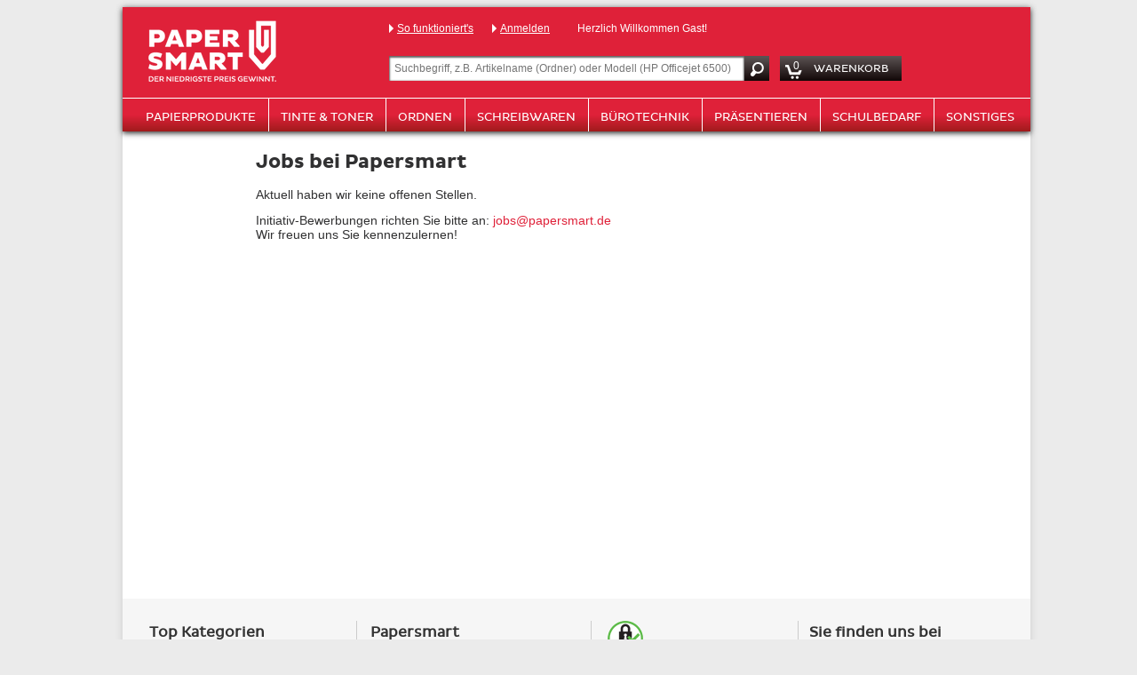

--- FILE ---
content_type: text/html; charset=utf-8
request_url: https://papersmart.de/jobs
body_size: 7458
content:
<!DOCTYPE html>
<html lang="de">
  <head>
    <meta content='text/html; charset=utf-8' http-equiv='Content-Type'></meta>
    <meta http-equiv="X-UA-Compatible" content="IE=edge"></meta>
    <link rel="shortcut icon" href="/favicon.ico">




    <title>Papersmart</title>


    <meta name="csrf-param" content="authenticity_token" />
<meta name="csrf-token" content="uxWsuu2nf9EkEPuJAQxVMku73SMhLUul9UuDHtkVBCr0nVu80X/kl375QFfN4KFjEPoNesrFlI3iborh6oPS+g==" />
    <!--script src="//d2wy8f7a9ursnm.cloudfront.net/v4/bugsnag.min.js"></script-->
    <!--script>
      window.bugsnagClient = bugsnag( { apiKey:      '0d4bd26dc6906b9fc5d165b8c609c3f8',
                                       releaseStage: 'production' } );
    </script--->

    <link rel="stylesheet" media="screen" href="https://a.papersmart.de/assets/application-7df4976a2228fba79c8110f6258649c4924bfa05d6b39aead1489953c84c5548.css" />
    <link rel="stylesheet" media="print" href="https://a.papersmart.de/assets/print-a9fd16a5a2fa1ecaf6886bbc516d2f494adcb41afb95e4671866a7d759f3bc3a.css" />
    <style>
      .fouc { display: none; }
    </style>

    <!--[if IE 9]>
    <style>
      #wrapper #shadow #content #tabs *, #wrapper #shadow #content .help {
        filter: "none";
      }
    </style>
    <![endif]-->

    <!--[if IE]>
    <style>
      #wrapper #shadow #quotes .js-name.blur {
        position: absolute;
        left: -6px;
        top: 39px;
        width: 170px;
      }
      #wrapper #shadow #quotes .blur {
        filter:progid:DXImageTransform.Microsoft.Blur(PixelRadius='6', MakeShadow='false', ShadowOpacity='0.75');
        color: #333 !important;
      }
      #wrapper #quotes .mean .blur,
      #wrapper #quotes .price .blur {
        position: absolute;
        bottom: 29px;
        right: 10px;
      }
      #wrapper #shadow #quotes .before_vat .blur,
      #wrapper #shadow #quotes .delivery_charges .blur {
        bottom: 5px;
      }
      #wrapper #shadow #quotes .handling_fees .blur,
      #wrapper #shadow #quotes .order-sum .blur,
      #wrapper #shadow #quotes .vat .blur {
        bottom: 16px;
      }
      #wrapper #shadow #quotes table .blur span {
        color: #333 !important;
      }
      #wrapper #shadow #quotes .sum.blur {
        margin-top: -5px;
      }
    </style>
    <![endif]-->
  </head>

  <body id="" data-user-id="" data-shopping-cart-id="294493037" class="fouc">

    <span id="controller-pages"></span>
<noscript id="hint">
  In Ihrem Browser ist JavaScript deaktiviert. Um diese Seiten in vollem
  Umfang nutzen zu können, müssen Sie JavaScript in Ihrem Browser aktivieren.
</noscript>
<div class="ajax_message"></div>


   <div class="schild">
      <div id="wrapper">
        <div id="shadow">
          <div id="header">
            <header id="header_top_row">
              <div id="logo">
                <a href="/"><img alt="Papersmart: Bürobedarf günstig kaufen" src="https://a.papersmart.de/assets/shared/papersmart_logo-edd44db45997c4c93c51d0c57ce9707c1d60d492b46aec7a911dae5248828439.png" /></a>
              </div>
              <div id="topnav_plus_search">
                <nav>
                  <div id="top-nav">
                    <a class="header_link" href="/why">So funktioniert&#39;s</a>
                      <a class="header_link" href="/users/sign_up">Anmelden</a>
                    <span class="white-text welcome">
                      Herzlich Willkommen Gast!
                    </span>
                  </div>
                </nav>
                <div id="search_plus_cart">
                  <div id="search">
                    <form id="search_form" accept-charset="UTF-8" action="/articles" method="get">
                      <input type="hidden" name="utf8" value="✓"/>
                      <input id="search_input"
                             name="search_input" 
                             type="text" 
                             autofocus 
                             placeholder="Suchbegriff, z.B. Artikelname (Ordner) oder Modell (HP Officejet 6500)" 
                             value=""/>
                      <button id="search_submit" class="submit" type="submit">
                        <img class="loupe" src="https://a.papersmart.de/assets/shared/loupe-25bb8c75f5aeeadcf87be6aff9903baecc77b8716165791435c4923344f20eb1.png" alt="Loupe" />
                      </button>
                    </form>
                  </div>
                  <a class="shopping_cart_link" href="/shopping_cart">
                    <div id="user_cart">
                      <div id="user_cart_content">
                        <span class="item_count" id="items_in_shopping_cart">
                          0
                        </span>
                        <span>
                          <img class="shopping_cart_icon" src="https://a.papersmart.de/assets/shared/shopping_cart_icon_2-575886a1a4b5bf3393a713e30ba53a4c0fde14a73c0a4bd0031e505f57f301ac.png" alt="Shopping cart icon 2" />
                        </span>
                      </div>
                    </div>
                    <span class="shopping_cart_label">WARENKORB</span>
</a>                </div>
              </div>
              <div class="clear"></div>
            </header>
            <nav>

              <div id="menu-header" 
>

                <ul id="nav" class="sf-menu">
                      <li class="categories_menu category_0">
                        <a href="/papierprodukte">Papierprodukte</a>
                        <ul class="hidden">
                              <li class="categories_menu"><a href="/papierprodukte/drucker-kopierpapier">Drucker- &amp; Kopierpapier</a></li>
                              <li class="categories_menu"><a href="/papierprodukte/bueropapier-grossformate">Büropapier &amp; Großformate</a></li>
                              <li class="categories_menu"><a href="/papierprodukte/haftnotizen">Haftnotizen</a></li>
                              <li class="categories_menu"><a href="/papierprodukte/plotter-papier">Plotter-Papier</a></li>
                              <li class="categories_menu"><a href="/papierprodukte/notizzettel-bloecke">Notizzettel &amp; -blöcke</a></li>
                              <li class="categories_menu"><a href="/papierprodukte/foto-papier">Foto-Papier</a></li>
                              <li class="categories_menu"><a href="/papierprodukte/etiketten">Etiketten</a></li>
                              <li class="categories_menu"><a href="/papierprodukte/briefpapier-bloecke">Briefpapier &amp; -blöcke</a></li>
                              <li class="categories_menu"><a href="/papierprodukte/kalender-terminplaner">Kalender &amp; Terminplaner</a></li>
                              <li class="categories_menu"><a href="/papierprodukte/zeichen-millimeterpapier">Zeichen- &amp; Millimeterpapier</a></li>
                              <li class="categories_menu"><a href="/papierprodukte/geschaeftsbuecher">Geschäftsbücher</a></li>
                              <li class="categories_menu"><a href="/papierprodukte/gruss-visitenkarten">Gruß- &amp; Visitenkarten</a></li>
                              <li class="categories_menu"><a href="/papierprodukte/formularbuch">Formularbuch</a></li>
                        </ul>
                      </li>
                      <li class="categories_menu category_1">
                        <a href="/tinte-toner">Tinte &amp; Toner</a>
                        <ul class="hidden">
                              <li class="categories_menu"><a href="/tinte-toner/tintenpatronen-toner">Tintenpatronen &amp; Toner</a></li>
                              <li class="categories_menu"><a href="/tinte-toner/farbbaender-thermorollen">Farbbänder &amp; Thermorollen</a></li>
                              <li class="categories_menu"><a href="/tinte-toner/schreibmaschinenbaender">Schreibmaschinenbänder</a></li>
                        </ul>
                      </li>
                      <li class="categories_menu category_2">
                        <a href="/ordnen">Ordnen</a>
                        <ul class="hidden">
                              <li class="categories_menu"><a href="/ordnen/haengeregister">Hängeregister</a></li>
                              <li class="categories_menu"><a href="/ordnen/karteisystem">Karteisystem</a></li>
                              <li class="categories_menu"><a href="/ordnen/ordner-zubehoer">Ordner &amp; Zubehör</a></li>
                              <li class="categories_menu"><a href="/ordnen/locher-tacker">Locher &amp; Tacker</a></li>
                              <li class="categories_menu"><a href="/ordnen/hefter">Hefter</a></li>
                              <li class="categories_menu"><a href="/ordnen/klarsichthuellen">Klarsichthüllen</a></li>
                              <li class="categories_menu"><a href="/ordnen/mappen">Mappen</a></li>
                              <li class="categories_menu"><a href="/ordnen/schreibtischzubehoer">Schreibtischzubehör</a></li>
                              <li class="categories_menu"><a href="/ordnen/register-trennblaetter">Register &amp; Trennblätter</a></li>
                              <li class="categories_menu"><a href="/ordnen/bueroklammer-reissnagel">Büroklammer, Reißnagel</a></li>
                              <li class="categories_menu"><a href="/ordnen/ringbuecher-mappen">Ringbücher &amp; -mappen</a></li>
                              <li class="categories_menu"><a href="/ordnen/ordnen-archivieren">Ordnen, Archivieren</a></li>
                        </ul>
                      </li>
                      <li class="categories_menu category_3">
                        <a href="/schreibwaren">Schreibwaren</a>
                        <ul class="hidden">
                              <li class="categories_menu"><a href="/schreibwaren/stifte">Stifte</a></li>
                              <li class="categories_menu"><a href="/schreibwaren/marker-textmarker">Marker &amp; Textmarker</a></li>
                              <li class="categories_menu"><a href="/schreibwaren/radierer-korrekturmittel">Radierer &amp; Korrekturmittel</a></li>
                              <li class="categories_menu"><a href="/schreibwaren/klebstoffe">Klebstoffe</a></li>
                              <li class="categories_menu"><a href="/schreibwaren/spitzer-zeichenhilfsmittel">Spitzer &amp; Zeichenhilfsmittel</a></li>
                        </ul>
                      </li>
                      <li class="categories_menu category_4">
                        <a href="/buerotechnik">Bürotechnik</a>
                        <ul class="hidden">
                              <li class="categories_menu"><a href="/buerotechnik/rechner">Rechner</a></li>
                              <li class="categories_menu"><a href="/buerotechnik/laminieren">Laminieren</a></li>
                              <li class="categories_menu"><a href="/buerotechnik/akten-und-datentraegervernichter">Akten- und Datenträgervernichter</a></li>
                              <li class="categories_menu"><a href="/buerotechnik/computer-zubehoer">Computer-Zubehör</a></li>
                              <li class="categories_menu"><a href="/buerotechnik/projektoren-zubehoer">Projektoren &amp; Zubehör</a></li>
                              <li class="categories_menu"><a href="/buerotechnik/speichermedien">Speichermedien</a></li>
                              <li class="categories_menu"><a href="/buerotechnik/batterien">Batterien</a></li>
                              <li class="categories_menu"><a href="/buerotechnik/medienaufbewahrung">Medienaufbewahrung</a></li>
                              <li class="categories_menu"><a href="/buerotechnik/beschriftungsgeraete">Beschriftungsgeräte</a></li>
                              <li class="categories_menu"><a href="/buerotechnik/zubehoer-ersatzteile">Zubehör &amp; Ersatzteile</a></li>
                              <li class="categories_menu"><a href="/buerotechnik/bindegeraete">Bindegeräte</a></li>
                        </ul>
                      </li>
                      <li class="categories_menu category_5">
                        <a href="/praesentieren">Präsentieren</a>
                        <ul class="hidden">
                              <li class="categories_menu"><a href="/praesentieren/flipchart">Flipchart</a></li>
                              <li class="categories_menu"><a href="/praesentieren/whiteboard">Whiteboard</a></li>
                              <li class="categories_menu"><a href="/praesentieren/tafel-pinnwand">Tafel &amp; Pinnwand</a></li>
                              <li class="categories_menu"><a href="/praesentieren/moderation">Moderation</a></li>
                              <li class="categories_menu"><a href="/praesentieren/schilder-informationssysteme">Schilder &amp; Informationssysteme</a></li>
                              <li class="categories_menu"><a href="/praesentieren/buero-folie">Büro-Folie</a></li>
                              <li class="categories_menu"><a href="/praesentieren/prospektsysteme-infosysteme">Prospektsysteme &amp; Infosysteme</a></li>
                        </ul>
                      </li>
                      <li class="categories_menu category_6">
                        <a href="/schulbedarf">Schulbedarf</a>
                        <ul class="hidden">
                              <li class="categories_menu"><a href="/schreibwaren/schulartikel">Schulartikel</a></li>
                              <li class="categories_menu"><a href="/schreibwaren/mal-zeichenbedarf">Mal- &amp; Zeichenbedarf</a></li>
                        </ul>
                      </li>
                      <li class="categories_menu category_7">
                        <a href="/sonstiges">Sonstiges</a>
                        <ul class="hidden">
                              <li class="categories_menu"><a href="/sonstiges/bueromoebel/regale">Regale</a></li>
                              <li class="categories_menu"><a href="/sonstiges/papierkorb">Papierkorb</a></li>
                              <li class="categories_menu"><a href="/sonstiges/bueromoebel">Büromöbel</a></li>
                              <li class="categories_menu"><a href="/sonstiges/leuchten-lampen">Leuchten &amp; Lampen</a></li>
                              <li class="categories_menu"><a href="/sonstiges/gebaeck-suessigkeiten">Gebäck &amp; Süßigkeiten</a></li>
                              <li class="categories_menu"><a href="/sonstiges/versenden">Versenden</a></li>
                              <li class="categories_menu"><a href="/sonstiges/kaffee-getraenke">Kaffee &amp; Getränke</a></li>
                              <li class="categories_menu"><a href="/sonstiges/gebaeudeausstattung">Gebäudeausstattung</a></li>
                              <li class="categories_menu"><a href="/sonstiges/kueche-catering">Küche &amp; Catering</a></li>
                              <li class="categories_menu"><a href="/sonstiges/werkzeug">Werkzeug</a></li>
                              <li class="categories_menu"><a href="/sonstiges/taschen-koffer">Taschen &amp; Koffer</a></li>
                              <li class="categories_menu"><a href="/sonstiges/geschenkartikel">Geschenkartikel</a></li>
                              <li class="categories_menu"><a href="/sonstiges/reinigung-hygiene">Reinigung &amp; Hygiene</a></li>
                              <li class="categories_menu"><a href="/sonstiges/verschiedenes">Verschiedenes</a></li>
                              <li class="categories_menu"><a href="/sonstiges/arbeitsschutz-arbeitssicherheit">Arbeitsschutz &amp; Arbeitssicherheit</a></li>
                        </ul>
                      </li>
                </ul>
              </div>
            </nav>
          </div>

          <div id="flash-messages">
          </div>

          <div id="content">

            <div id="jobs">
  <h2>Jobs bei Papersmart</h2>

  <p>Aktuell haben wir keine offenen Stellen.</p>

  <p>Initiativ-Bewerbungen richten Sie bitte an: <a href="mailto:jobs@papersmart.de">jobs@papersmart.de</a>
  <br/>
  Wir freuen uns Sie kennenzulernen!</p>
</div>

          </div>
          <div class="clear"></div>
          <footer>
  <div id="footer">
    <div id="footer_categories">
          <div id="top_categories">
      <h2 class="box_header">Top Kategorien</h2>
      <ol>
          <li><a href="/praesentieren/flipchart/flipchart">Flipchart</a></li>
          <li><a href="/schreibwaren/stifte/kugelschreiber/kugelschreiber">Kugelschreiber</a></li>
          <li><a href="/praesentieren/tafel-pinnwand/pinnwand">Pinnwand</a></li>
          <li><a href="/praesentieren/whiteboard">Whiteboard</a></li>
          <li><a href="/ordnen/ordner">Ordner</a></li>
          <li><a href="/papierprodukte/etiketten">Etiketten</a></li>
          <li><a href="/ordnen/mappen">Mappen</a></li>
          <li><a href="/papierprodukte/kalender-terminplaner/kalender">Kalender</a></li>
          <li><a href="/papierprodukte/drucker-kopierpapier/kopierpapier">Kopierpapier</a></li>
      </ol>
    </div>

    </div>
    <div id="footer_papersmart">
      <h2 class="box_header">Papersmart</h2>
      <span>
        <a href='/about'>Über uns</a>
        <a href='/markenwelt'>Markenwelt</a>
        <a href='/press'>Presse</a>
        <a href='/jobs'>Jobs</a>
        <a href='/vendor-info'>Händlerinfo</a>
        <a href='/partnerprogramm'>Partnerprogramm</a>
          <a href='/nutzungsbedingungen-privat'>AGB</a>
          <a href='/widerrufsbelehrung'>Widerrufsbelehrung</a>
        <a href='/privacy'>Datenschutz</a>
        <a href='/impressum'>Impressum</a>
        <a href='/versand_und_zahlung'>Versand&amp;Zahlung</a>
      </span>
    </div>
    <div id="trust_elements">
      <img class="https_icon" src="https://a.papersmart.de/assets/shared/https-b430abdaacd3c2a296a7df057a0f57d9b7fe40938a98371777036f25100be3ba.png" alt="Https" />
      <h4 class="box_sub_header">Zahlungsmethoden</h4>
      <div class="payment_method_row">
        <div class="payment_method">
          <img src="https://a.papersmart.de/assets/payment_methods/master_card-40d2300f032e40dea2bb03ab9bb5485466e4d458ce6147032c75b032777998df.png" alt="Master card" />
        </div>
        <div class="payment_method">
          <img src="https://a.papersmart.de/assets/payment_methods/visa-a4ee82ea249cd5c7aae46716e88a9e0f4266942e5de97407f6e86fc561c80555.png" alt="Visa" />
        </div>
        <div class="payment_method">
          <img src="https://a.papersmart.de/assets/payment_methods/american_express-c263d56250b41d0504fb73ccc048edbdbf3e5c010ef09aa13835e72295a8f4bd.png" alt="American express" />
        </div>
      </div>
      <div class="payment_method_row">
        <div class="payment_method"><img src="https://a.papersmart.de/assets/payment_methods/paypal-7cffabb954cd2619d4d0493362361d115cb1482d49a047a6770eb942c805a976.png" alt="Paypal" /></div>
        <div class="payment_method"></div>
        <div class="payment_method"><img src="https://a.papersmart.de/assets/payment_methods/giropay-8f8cdd1ad355bb1168c945847f139904e2438b31ffabb9499010aaba2087d847.png" alt="Giropay" /></div>
      </div>
      <div class="payment_method_row">
        <div class="payment_method"><img src="https://a.papersmart.de/assets/payment_methods/sepa-c87496c1896322a63c06d5f3e2de1554fb4b8057b66592fb7293347ea1831bf9.png" alt="Sepa" /></div>
        <div class="payment_method"><img src="https://a.papersmart.de/assets/payment_methods/rechnung-eb12b4334135e2ecc19ac54932061e7fdcd4559572996f32c1e8cc8d7e581342.png" alt="Rechnung" /></div>
        <div class="payment_method"><img src="https://a.papersmart.de/assets/payment_methods/vorkasse-aef84951e7dc53905a8e11b0efc1985b93961d249e2349f476536a882c9e1091.png" alt="Vorkasse" /></div>
      </div>
    </div>
    <div id="social">
  <h2>Sie finden uns bei</h2>
  <div class="social_link">
    <a target="_blank" href="https://www.xing.com/pages/smart-distribution-technologies-gmbh">
      <img src="https://a.papersmart.de/assets/welcome/xing-908be045d12e8ee1c35f99b9980e9d5d603c59c423baa6d9536d7458d25bc601.png" alt="Xing" />XING
    </a>
    <br><br>
    <a target="_blank" href="https://www.linkedin.com/company/papersmart-gmbh/about/">
      <img src="https://a.papersmart.de/assets/welcome/linkedin-9c5d4ac3371feb403e964fbd245d984dc696408fe94c16051842ed8cf4c1d5f5.png" alt="Linkedin" />LinkedIn
    </a>
    <br><br>
    <a target="_blank" href="https://de-de.facebook.com/papersmart">
      <img src="https://a.papersmart.de/assets/welcome/facebook-e736a98c8b0d64bcc8f72456f546f94bf26a41db02e54b494b069d0f779715e6.gif" alt="Facebook" />Facebook
    </a>
    <br><br>
    <a target="_blank" href="https://www.instagram.com/papersmartkleinepreise/">
      <img src="https://a.papersmart.de/assets/welcome/instagram-95fb05de7c5880210a966fadfcc0c2174d5626569ccc526fd6a001b69144b8e5.png" alt="Instagram" />Instagram
    </a>
  </div>
</div>

  </div>
  <div id="sub_footer">
    E-Mail: service@papersmart.de
  </div>
</footer>

        </div>
      </div>
    </div>

    <script src="https://a.papersmart.de/assets/application-e2579a2d0e0dd5a915bee1b8a5d7dd00a2499cd4b6bcdb66d423654854ca52b3.js" crossorigin="true"></script>
    

    <div id="initiate_team_order_popup_wrapper" class="hidden">
      <div id="initiate_team_order_popup">
        <div class="popup-header">
          <h2>TEAM-Bestellung</h2>
          <h3>Lassen Sie Ihre Kollegen MITBESTELLEN</h3>
        </div>
        <div class="clear"></div>
        <div class="popup-content">
          <div class="option_a">
            <p>
              Kopieren Sie folgenden Link und senden ihn per Email an Ihre
              Kollegen:
              <img alt="Team-Bestellung" class="team-order-icon" src="https://a.papersmart.de/assets/shared/team-order-c25b4e67e56e7b90829a70108a558597bb1a00312efe6d2f37223b0de9e531e8.png" />
            </p>
            <p>
              <input type="text"
                     class="team_order_link"
                     readonly
                     value="https://papersmart.de/?team_order=YHiTC8q2oZ38tHrOWg" />
            </p>
            <p>
              Tipp: Teilen Sie ihren Kollegen einen Zeitpunkt mit (z.B. bis
              heute 16 Uhr) zu dem Sie die Bestellung abschliessen werden.
              <br>
              <a href="#" class="yellow_button close_popup">
                <span class="yellow_button_text">WEITER einkaufen</span>
              </a>
            </p>
          </div>
        </div>
      </div>
    </div>

    <div id="join_team_order_popup_wrapper" class="hidden">
      <div id="join_team_order_popup" class="join_team_order_popup">
        <div class="popup-header">
          <h2>Team-Bestellung</h2>
          <h3>Einladung</h3>
        </div>
        <div class="clear"></div>
        <div>
          <p>
            Ein Kollege hat Sie zu einer Team-Bestellung eingeladen. 
            <img alt="Team-Bestellung" class="team-order-icon" src="https://a.papersmart.de/assets/shared/team-order-c25b4e67e56e7b90829a70108a558597bb1a00312efe6d2f37223b0de9e531e8.png" />
          </p>
          <p>
            Geben Sie bitte Ihren Namen ein damit Ihr Kollege Ihre Bestellung
            zuordnen kann.
          </p>
          <p>
            <label for="team_order_name_input">Name</label>
            <input type="text" 
                   size="50" 
                   id="team_order_name_input" 
                   name="team_order_name" 
                   value="" />
          </p>
          <p>
            Sie können danach Artikel in den Warenkorb hinzufügen. Ihr Kollege
            erledigt den Abschluss der Bestellung für Sie.
          </p>
          <p>
            <a class="submit_team_order_name yellow_button" href="#">
              <span class="yellow_button_text">OK</span>
            </a>
          </p>
        </div>
      </div>
    </div>

    <div id="tax-preference-dialog" class="modal">
      <div class="modal-inner">
        <div class="modal-body">

          <div class="headline">MIT oder OHNE MwSt.?<div class="headline-line"></div></div>
          <div class="text"><p></p></div>
          <div class="text"><p><b>Bitte wählen Sie:</b></p></div>

          <div class="buttonbar teaser_article">
            <span class="red_button">
              <a href="?consumer_type=business">
                <span class="red_button_text">Geschäftskunde<br>(ohne MwSt.)</span>
              </a>
            </span>

            <span class="red_button">
              <a href="?consumer_type=private">
                <span class="red_button_text">Privatkunde<br>(mit MwSt.)</span>
              </a>
            </span>
          </div>
        </div>
      </div>
    </div>

    <div id="tax-preference-overlay"></div>

    

    <script src="https://js.stripe.com/v3/"></script>

      <script>
        (function(i,s,o,g,r,a,m){i['GoogleAnalyticsObject']=r;i[r]=i[r]||function(){(i[r].q=i[r].q||[]).push(arguments)},i[r].l=1*new Date();a=s.createElement(o),m=s.getElementsByTagName(o)[0];a.async=1;a.src=g;m.parentNode.insertBefore(a,m)})(window,document,'script','//www.google-analytics.com/analytics.js','ga'); 
        ga( 'create', 'UA-23727744-2', 'auto' );
        ga( "set", "anonymizeIp", true );
        ga( 'send', 'pageview' );

      </script>

      <script>
        (function () { 
          var _tsid = 'X21D1FCF668F3F8CEFFB5E46EC36C6C22'; 
          _tsConfig = { 
            'yOffset': '64', /* offset from page bottom */
            'variant': 'reviews', /* default, reviews, custom, custom_reviews */
            'customElementId': '', /* required for variants custom and custom_reviews */
            'trustcardDirection': '', /* for custom variants: topRight, topLeft, bottomRight, bottomLeft */
            'customBadgeWidth': '', /* for custom variants: 40 - 90 (in pixels) */
            'customBadgeHeight': '', /* for custom variants: 40 - 90 (in pixels) */
            'disableResponsive': 'false', /* deactivate responsive behaviour */
            'disableTrustbadge': 'false' /* deactivate trustbadge */
          };
          var _ts = document.createElement('script');
          _ts.type = 'text/javascript'; 
          _ts.charset = 'utf-8'; 
          _ts.async = true; 
          _ts.src = '//widgets.trustedshops.com/js/' + _tsid + '.js'; 
          var __ts = document.getElementsByTagName('script')[0];
          __ts.parentNode.insertBefore(_ts, __ts);
        })();
      </script>
</body></html>


--- FILE ---
content_type: text/css
request_url: https://a.papersmart.de/assets/application-7df4976a2228fba79c8110f6258649c4924bfa05d6b39aead1489953c84c5548.css
body_size: 342205
content:
html body ul.sf-menu ul,html body ul.sf-menu ul li{width:240px}html body ul.sf-menu ul ul{margin:0 0 0 180px}ul.sf-menu,ul.sf-menu *{margin:0;padding:0}ul.sf-menu{display:block;position:relative}ul.sf-menu li{display:block;list-style:none;float:left;position:relative}ul.sf-menu li:hover{visibility:inherit}ul.sf-menu a{display:block;position:relative}ul.sf-menu ul{position:absolute;left:0;width:150px;top:auto;left:-999999px}ul.sf-menu ul a{zoom:1}ul.sf-menu ul li{float:left;width:150px}ul.sf-menu ul ul{top:0;margin:0 0 0 150px}ul.sf-menu li:hover ul,ul.sf-menu li:focus ul,ul.sf-menu li.sf-hover ul{left:auto}ul.sf-menu li:hover ul ul,ul.sf-menu li:focus ul ul,ul.sf-menu li.sf-hover ul ul{left:-999999px}ul.sf-menu ul li:hover ul,ul.sf-menu ul li:focus ul,ul.sf-menu ul li.sf-hover ul{left:auto}ul.sf-menu ul li:hover ul ul,ul.sf-menu ul li:focus ul ul,ul.sf-menu ul li.sf-hover ul ul{left:-999999px}ul.sf-menu ul ul li:hover ul,ul.sf-menu ul ul li:focus ul,ul.sf-menu ul ul li.sf-hover ul{left:auto}ul.sf-menu ul ul li:hover ul ul,ul.sf-menu ul ul li:focus ul ul,ul.sf-menu ul ul li.sf-hover ul ul{left:-999999px}ul.sf-menu ul ul ul li:hover ul,ul.sf-menu ul ul ul li:focus ul,ul.sf-menu ul ul ul li.sf-hover ul{left:auto}ul.sf-menu ul ul ul li:hover ul ul,ul.sf-menu ul ul ul li:focus ul ul,ul.sf-menu ul ul ul li.sf-hover ul ul{left:-999999px}span.sf-arrow{width:7px;height:7px;position:absolute;top:8px;right:0;display:block;background:url(images/arrows-black.png) no-repeat 0 0;overflow:hidden;font-size:1px}ul ul span.sf-arrow{right:12px;top:7px;background-position:0 100%}ul#nav li.sf-parent>a{font-size:17px;text-decoration:none;padding:2px 10px;height:27px;position:relative;z-index:1001}ul#nav li.sf-parent ul{background:white;padding:10px;border:1px solid #b6b6b6;border-top-color:#c7c7c7;border-bottom-left-radius:4px;border-bottom-right-radius:4px;-moz-box-shadow:0 3px 3px #9c9c9c;-webkit-box-shadow:0 3px 3px #9c9c9c;box-shadow:0 3px 3px #9c9c9c;top:37px}ul#nav li.sf-parent ul li{margin:8px 0}ul#nav li.sf-parent ul li a{font-size:14px;color:#646464;padding-left:22px;background:no-repeat url("/images/grey-arrow.png")}ul#nav li.sf-parent ul li a:hover{color:#a42743;background:no-repeat url("/images/red-arrow.png")}ul#nav li.sf-parent{border-top-left-radius:4px;border-top-right-radius:4px;padding:10px 0;margin:0 3px;position:relative}ul#nav li.sf-parent a{color:white}ul#nav li.sf-parent a:hover{text-decoration:none}ul#nav li.sf-parent.show{margin:0 2px;background-color:white;border:1px solid #c7c7c7;border-bottom:none}ul#nav li.sf-parent.show>a{color:#a42743;background-color:white}/*! jQuery UI - v1.11.4 - 2017-11-29
* http://jqueryui.com
* Includes: core.css, draggable.css, sortable.css, autocomplete.css, datepicker.css, menu.css, selectmenu.css, tabs.css, theme.css
* To view and modify this theme, visit http://jqueryui.com/themeroller/?ffDefault=Verdana%2CArial%2Csans-serif&fwDefault=normal&fsDefault=1.1em&cornerRadius=4px&bgColorHeader=cccccc&bgTextureHeader=highlight_soft&bgImgOpacityHeader=75&borderColorHeader=aaaaaa&fcHeader=222222&iconColorHeader=222222&bgColorContent=ffffff&bgTextureContent=flat&bgImgOpacityContent=75&borderColorContent=aaaaaa&fcContent=222222&iconColorContent=222222&bgColorDefault=e6e6e6&bgTextureDefault=glass&bgImgOpacityDefault=75&borderColorDefault=d3d3d3&fcDefault=555555&iconColorDefault=888888&bgColorHover=dadada&bgTextureHover=glass&bgImgOpacityHover=75&borderColorHover=999999&fcHover=212121&iconColorHover=454545&bgColorActive=ffffff&bgTextureActive=glass&bgImgOpacityActive=65&borderColorActive=aaaaaa&fcActive=212121&iconColorActive=454545&bgColorHighlight=fbf9ee&bgTextureHighlight=glass&bgImgOpacityHighlight=55&borderColorHighlight=fcefa1&fcHighlight=363636&iconColorHighlight=2e83ff&bgColorError=fef1ec&bgTextureError=glass&bgImgOpacityError=95&borderColorError=cd0a0a&fcError=cd0a0a&iconColorError=cd0a0a&bgColorOverlay=aaaaaa&bgTextureOverlay=flat&bgImgOpacityOverlay=0&opacityOverlay=30&bgColorShadow=aaaaaa&bgTextureShadow=flat&bgImgOpacityShadow=0&opacityShadow=30&thicknessShadow=8px&offsetTopShadow=-8px&offsetLeftShadow=-8px&cornerRadiusShadow=8px
* Copyright jQuery Foundation and other contributors; Licensed MIT */.ui-helper-hidden{display:none}.ui-helper-hidden-accessible{border:0;clip:rect(0 0 0 0);height:1px;margin:-1px;overflow:hidden;padding:0;position:absolute;width:1px}.ui-helper-reset{margin:0;padding:0;border:0;outline:0;line-height:1.3;text-decoration:none;font-size:100%;list-style:none}.ui-helper-clearfix:before,.ui-helper-clearfix:after{content:"";display:table;border-collapse:collapse}.ui-helper-clearfix:after{clear:both}.ui-helper-clearfix{min-height:0}.ui-helper-zfix{width:100%;height:100%;top:0;left:0;position:absolute;opacity:0;filter:Alpha(Opacity=0)}.ui-front{z-index:100}.ui-state-disabled{cursor:default !important}.ui-icon{display:block;text-indent:-99999px;overflow:hidden;background-repeat:no-repeat}.ui-widget-overlay{position:fixed;top:0;left:0;width:100%;height:100%}.ui-draggable-handle{-ms-touch-action:none;touch-action:none}.ui-sortable-handle{-ms-touch-action:none;touch-action:none}.ui-autocomplete{position:absolute;top:0;left:0;cursor:default}.ui-datepicker{width:17em;padding:.2em .2em 0;display:none}.ui-datepicker .ui-datepicker-header{position:relative;padding:.2em 0}.ui-datepicker .ui-datepicker-prev,.ui-datepicker .ui-datepicker-next{position:absolute;top:2px;width:1.8em;height:1.8em}.ui-datepicker .ui-datepicker-prev-hover,.ui-datepicker .ui-datepicker-next-hover{top:1px}.ui-datepicker .ui-datepicker-prev{left:2px}.ui-datepicker .ui-datepicker-next{right:2px}.ui-datepicker .ui-datepicker-prev-hover{left:1px}.ui-datepicker .ui-datepicker-next-hover{right:1px}.ui-datepicker .ui-datepicker-prev span,.ui-datepicker .ui-datepicker-next span{display:block;position:absolute;left:50%;margin-left:-8px;top:50%;margin-top:-8px}.ui-datepicker .ui-datepicker-title{margin:0 2.3em;line-height:1.8em;text-align:center}.ui-datepicker .ui-datepicker-title select{font-size:1em;margin:1px 0}.ui-datepicker select.ui-datepicker-month,.ui-datepicker select.ui-datepicker-year{width:45%}.ui-datepicker table{width:100%;font-size:.9em;border-collapse:collapse;margin:0 0 .4em}.ui-datepicker th{padding:.7em .3em;text-align:center;font-weight:bold;border:0}.ui-datepicker td{border:0;padding:1px}.ui-datepicker td span,.ui-datepicker td a{display:block;padding:.2em;text-align:right;text-decoration:none}.ui-datepicker .ui-datepicker-buttonpane{background-image:none;margin:.7em 0 0 0;padding:0 .2em;border-left:0;border-right:0;border-bottom:0}.ui-datepicker .ui-datepicker-buttonpane button{float:right;margin:.5em .2em .4em;cursor:pointer;padding:.2em .6em .3em .6em;width:auto;overflow:visible}.ui-datepicker .ui-datepicker-buttonpane button.ui-datepicker-current{float:left}.ui-datepicker.ui-datepicker-multi{width:auto}.ui-datepicker-multi .ui-datepicker-group{float:left}.ui-datepicker-multi .ui-datepicker-group table{width:95%;margin:0 auto .4em}.ui-datepicker-multi-2 .ui-datepicker-group{width:50%}.ui-datepicker-multi-3 .ui-datepicker-group{width:33.3%}.ui-datepicker-multi-4 .ui-datepicker-group{width:25%}.ui-datepicker-multi .ui-datepicker-group-last .ui-datepicker-header,.ui-datepicker-multi .ui-datepicker-group-middle .ui-datepicker-header{border-left-width:0}.ui-datepicker-multi .ui-datepicker-buttonpane{clear:left}.ui-datepicker-row-break{clear:both;width:100%;font-size:0}.ui-datepicker-rtl{direction:rtl}.ui-datepicker-rtl .ui-datepicker-prev{right:2px;left:auto}.ui-datepicker-rtl .ui-datepicker-next{left:2px;right:auto}.ui-datepicker-rtl .ui-datepicker-prev:hover{right:1px;left:auto}.ui-datepicker-rtl .ui-datepicker-next:hover{left:1px;right:auto}.ui-datepicker-rtl .ui-datepicker-buttonpane{clear:right}.ui-datepicker-rtl .ui-datepicker-buttonpane button{float:left}.ui-datepicker-rtl .ui-datepicker-buttonpane button.ui-datepicker-current,.ui-datepicker-rtl .ui-datepicker-group{float:right}.ui-datepicker-rtl .ui-datepicker-group-last .ui-datepicker-header,.ui-datepicker-rtl .ui-datepicker-group-middle .ui-datepicker-header{border-right-width:0;border-left-width:1px}.ui-menu{list-style:none;padding:0;margin:0;display:block;outline:none}.ui-menu .ui-menu{position:absolute}.ui-menu .ui-menu-item{position:relative;margin:0;padding:3px 1em 3px .4em;cursor:pointer;min-height:0;list-style-image:url("[data-uri]")}.ui-menu .ui-menu-divider{margin:5px 0;height:0;font-size:0;line-height:0;border-width:1px 0 0 0}.ui-menu .ui-state-focus,.ui-menu .ui-state-active{margin:-1px}.ui-menu-icons{position:relative}.ui-menu-icons .ui-menu-item{padding-left:2em}.ui-menu .ui-icon{position:absolute;top:0;bottom:0;left:.2em;margin:auto 0}.ui-menu .ui-menu-icon{left:auto;right:0}.ui-selectmenu-menu{padding:0;margin:0;position:absolute;top:0;left:0;display:none}.ui-selectmenu-menu .ui-menu{overflow:auto;overflow-x:hidden;padding-bottom:1px}.ui-selectmenu-menu .ui-menu .ui-selectmenu-optgroup{font-size:1em;font-weight:bold;line-height:1.5;padding:2px 0.4em;margin:0.5em 0 0 0;height:auto;border:0}.ui-selectmenu-open{display:block}.ui-selectmenu-button{display:inline-block;overflow:hidden;position:relative;text-decoration:none;cursor:pointer}.ui-selectmenu-button span.ui-icon{right:0.5em;left:auto;margin-top:-8px;position:absolute;top:50%}.ui-selectmenu-button span.ui-selectmenu-text{text-align:left;padding:0.4em 2.1em 0.4em 1em;display:block;line-height:1.4;overflow:hidden;text-overflow:ellipsis;white-space:nowrap}.ui-tabs{position:relative;padding:.2em}.ui-tabs .ui-tabs-nav{margin:0;padding:.2em .2em 0}.ui-tabs .ui-tabs-nav li{list-style:none;float:left;position:relative;top:0;margin:1px .2em 0 0;border-bottom-width:0;padding:0;white-space:nowrap}.ui-tabs .ui-tabs-nav .ui-tabs-anchor{float:left;padding:.5em 1em;text-decoration:none}.ui-tabs .ui-tabs-nav li.ui-tabs-active{margin-bottom:-1px;padding-bottom:1px}.ui-tabs .ui-tabs-nav li.ui-tabs-active .ui-tabs-anchor,.ui-tabs .ui-tabs-nav li.ui-state-disabled .ui-tabs-anchor,.ui-tabs .ui-tabs-nav li.ui-tabs-loading .ui-tabs-anchor{cursor:text}.ui-tabs-collapsible .ui-tabs-nav li.ui-tabs-active .ui-tabs-anchor{cursor:pointer}.ui-tabs .ui-tabs-panel{display:block;border-width:0;padding:1em 1.4em;background:none}.ui-widget{font-family:Verdana,Arial,sans-serif;font-size:1.1em}.ui-widget .ui-widget{font-size:1em}.ui-widget input,.ui-widget select,.ui-widget textarea,.ui-widget button{font-family:Verdana,Arial,sans-serif;font-size:1em}.ui-widget-content{border:1px solid #aaa;background:#fff;color:#222}.ui-widget-content a{color:#222}.ui-widget-header{border:1px solid #aaa;background:#ccc url("images/ui-bg_highlight-soft_75_cccccc_1x100.png") 50% 50% repeat-x;color:#222;font-weight:bold}.ui-widget-header a{color:#222}.ui-state-default,.ui-widget-content .ui-state-default,.ui-widget-header .ui-state-default{border:1px solid #d3d3d3;background:#e6e6e6 url("images/ui-bg_glass_75_e6e6e6_1x400.png") 50% 50% repeat-x;font-weight:normal;color:#555}.ui-state-default a,.ui-state-default a:link,.ui-state-default a:visited{color:#555;text-decoration:none}.ui-state-hover,.ui-widget-content .ui-state-hover,.ui-widget-header .ui-state-hover,.ui-state-focus,.ui-widget-content .ui-state-focus,.ui-widget-header .ui-state-focus{border:1px solid #999;background:#dadada url("images/ui-bg_glass_75_dadada_1x400.png") 50% 50% repeat-x;font-weight:normal;color:#212121}.ui-state-hover a,.ui-state-hover a:hover,.ui-state-hover a:link,.ui-state-hover a:visited,.ui-state-focus a,.ui-state-focus a:hover,.ui-state-focus a:link,.ui-state-focus a:visited{color:#212121;text-decoration:none}.ui-state-active,.ui-widget-content .ui-state-active,.ui-widget-header .ui-state-active{border:1px solid #aaa;background:#fff url("images/ui-bg_glass_65_ffffff_1x400.png") 50% 50% repeat-x;font-weight:normal;color:#212121}.ui-state-active a,.ui-state-active a:link,.ui-state-active a:visited{color:#212121;text-decoration:none}.ui-state-highlight,.ui-widget-content .ui-state-highlight,.ui-widget-header .ui-state-highlight{border:1px solid #fcefa1;background:#fbf9ee url("images/ui-bg_glass_55_fbf9ee_1x400.png") 50% 50% repeat-x;color:#363636}.ui-state-highlight a,.ui-widget-content .ui-state-highlight a,.ui-widget-header .ui-state-highlight a{color:#363636}.ui-state-error,.ui-widget-content .ui-state-error,.ui-widget-header .ui-state-error{border:1px solid #cd0a0a;background:#fef1ec url("images/ui-bg_glass_95_fef1ec_1x400.png") 50% 50% repeat-x;color:#cd0a0a}.ui-state-error a,.ui-widget-content .ui-state-error a,.ui-widget-header .ui-state-error a{color:#cd0a0a}.ui-state-error-text,.ui-widget-content .ui-state-error-text,.ui-widget-header .ui-state-error-text{color:#cd0a0a}.ui-priority-primary,.ui-widget-content .ui-priority-primary,.ui-widget-header .ui-priority-primary{font-weight:bold}.ui-priority-secondary,.ui-widget-content .ui-priority-secondary,.ui-widget-header .ui-priority-secondary{opacity:.7;filter:Alpha(Opacity=70);font-weight:normal}.ui-state-disabled,.ui-widget-content .ui-state-disabled,.ui-widget-header .ui-state-disabled{opacity:.35;filter:Alpha(Opacity=35);background-image:none}.ui-state-disabled .ui-icon{filter:Alpha(Opacity=35)}.ui-icon{width:16px;height:16px}.ui-icon,.ui-widget-content .ui-icon{background-image:url("images/ui-icons_222222_256x240.png")}.ui-widget-header .ui-icon{background-image:url("images/ui-icons_222222_256x240.png")}.ui-state-default .ui-icon{background-image:url("images/ui-icons_888888_256x240.png")}.ui-state-hover .ui-icon,.ui-state-focus .ui-icon{background-image:url("images/ui-icons_454545_256x240.png")}.ui-state-active .ui-icon{background-image:url("images/ui-icons_454545_256x240.png")}.ui-state-highlight .ui-icon{background-image:url("images/ui-icons_2e83ff_256x240.png")}.ui-state-error .ui-icon,.ui-state-error-text .ui-icon{background-image:url("images/ui-icons_cd0a0a_256x240.png")}.ui-icon-blank{background-position:16px 16px}.ui-icon-carat-1-n{background-position:0 0}.ui-icon-carat-1-ne{background-position:-16px 0}.ui-icon-carat-1-e{background-position:-32px 0}.ui-icon-carat-1-se{background-position:-48px 0}.ui-icon-carat-1-s{background-position:-64px 0}.ui-icon-carat-1-sw{background-position:-80px 0}.ui-icon-carat-1-w{background-position:-96px 0}.ui-icon-carat-1-nw{background-position:-112px 0}.ui-icon-carat-2-n-s{background-position:-128px 0}.ui-icon-carat-2-e-w{background-position:-144px 0}.ui-icon-triangle-1-n{background-position:0 -16px}.ui-icon-triangle-1-ne{background-position:-16px -16px}.ui-icon-triangle-1-e{background-position:-32px -16px}.ui-icon-triangle-1-se{background-position:-48px -16px}.ui-icon-triangle-1-s{background-position:-64px -16px}.ui-icon-triangle-1-sw{background-position:-80px -16px}.ui-icon-triangle-1-w{background-position:-96px -16px}.ui-icon-triangle-1-nw{background-position:-112px -16px}.ui-icon-triangle-2-n-s{background-position:-128px -16px}.ui-icon-triangle-2-e-w{background-position:-144px -16px}.ui-icon-arrow-1-n{background-position:0 -32px}.ui-icon-arrow-1-ne{background-position:-16px -32px}.ui-icon-arrow-1-e{background-position:-32px -32px}.ui-icon-arrow-1-se{background-position:-48px -32px}.ui-icon-arrow-1-s{background-position:-64px -32px}.ui-icon-arrow-1-sw{background-position:-80px -32px}.ui-icon-arrow-1-w{background-position:-96px -32px}.ui-icon-arrow-1-nw{background-position:-112px -32px}.ui-icon-arrow-2-n-s{background-position:-128px -32px}.ui-icon-arrow-2-ne-sw{background-position:-144px -32px}.ui-icon-arrow-2-e-w{background-position:-160px -32px}.ui-icon-arrow-2-se-nw{background-position:-176px -32px}.ui-icon-arrowstop-1-n{background-position:-192px -32px}.ui-icon-arrowstop-1-e{background-position:-208px -32px}.ui-icon-arrowstop-1-s{background-position:-224px -32px}.ui-icon-arrowstop-1-w{background-position:-240px -32px}.ui-icon-arrowthick-1-n{background-position:0 -48px}.ui-icon-arrowthick-1-ne{background-position:-16px -48px}.ui-icon-arrowthick-1-e{background-position:-32px -48px}.ui-icon-arrowthick-1-se{background-position:-48px -48px}.ui-icon-arrowthick-1-s{background-position:-64px -48px}.ui-icon-arrowthick-1-sw{background-position:-80px -48px}.ui-icon-arrowthick-1-w{background-position:-96px -48px}.ui-icon-arrowthick-1-nw{background-position:-112px -48px}.ui-icon-arrowthick-2-n-s{background-position:-128px -48px}.ui-icon-arrowthick-2-ne-sw{background-position:-144px -48px}.ui-icon-arrowthick-2-e-w{background-position:-160px -48px}.ui-icon-arrowthick-2-se-nw{background-position:-176px -48px}.ui-icon-arrowthickstop-1-n{background-position:-192px -48px}.ui-icon-arrowthickstop-1-e{background-position:-208px -48px}.ui-icon-arrowthickstop-1-s{background-position:-224px -48px}.ui-icon-arrowthickstop-1-w{background-position:-240px -48px}.ui-icon-arrowreturnthick-1-w{background-position:0 -64px}.ui-icon-arrowreturnthick-1-n{background-position:-16px -64px}.ui-icon-arrowreturnthick-1-e{background-position:-32px -64px}.ui-icon-arrowreturnthick-1-s{background-position:-48px -64px}.ui-icon-arrowreturn-1-w{background-position:-64px -64px}.ui-icon-arrowreturn-1-n{background-position:-80px -64px}.ui-icon-arrowreturn-1-e{background-position:-96px -64px}.ui-icon-arrowreturn-1-s{background-position:-112px -64px}.ui-icon-arrowrefresh-1-w{background-position:-128px -64px}.ui-icon-arrowrefresh-1-n{background-position:-144px -64px}.ui-icon-arrowrefresh-1-e{background-position:-160px -64px}.ui-icon-arrowrefresh-1-s{background-position:-176px -64px}.ui-icon-arrow-4{background-position:0 -80px}.ui-icon-arrow-4-diag{background-position:-16px -80px}.ui-icon-extlink{background-position:-32px -80px}.ui-icon-newwin{background-position:-48px -80px}.ui-icon-refresh{background-position:-64px -80px}.ui-icon-shuffle{background-position:-80px -80px}.ui-icon-transfer-e-w{background-position:-96px -80px}.ui-icon-transferthick-e-w{background-position:-112px -80px}.ui-icon-folder-collapsed{background-position:0 -96px}.ui-icon-folder-open{background-position:-16px -96px}.ui-icon-document{background-position:-32px -96px}.ui-icon-document-b{background-position:-48px -96px}.ui-icon-note{background-position:-64px -96px}.ui-icon-mail-closed{background-position:-80px -96px}.ui-icon-mail-open{background-position:-96px -96px}.ui-icon-suitcase{background-position:-112px -96px}.ui-icon-comment{background-position:-128px -96px}.ui-icon-person{background-position:-144px -96px}.ui-icon-print{background-position:-160px -96px}.ui-icon-trash{background-position:-176px -96px}.ui-icon-locked{background-position:-192px -96px}.ui-icon-unlocked{background-position:-208px -96px}.ui-icon-bookmark{background-position:-224px -96px}.ui-icon-tag{background-position:-240px -96px}.ui-icon-home{background-position:0 -112px}.ui-icon-flag{background-position:-16px -112px}.ui-icon-calendar{background-position:-32px -112px}.ui-icon-cart{background-position:-48px -112px}.ui-icon-pencil{background-position:-64px -112px}.ui-icon-clock{background-position:-80px -112px}.ui-icon-disk{background-position:-96px -112px}.ui-icon-calculator{background-position:-112px -112px}.ui-icon-zoomin{background-position:-128px -112px}.ui-icon-zoomout{background-position:-144px -112px}.ui-icon-search{background-position:-160px -112px}.ui-icon-wrench{background-position:-176px -112px}.ui-icon-gear{background-position:-192px -112px}.ui-icon-heart{background-position:-208px -112px}.ui-icon-star{background-position:-224px -112px}.ui-icon-link{background-position:-240px -112px}.ui-icon-cancel{background-position:0 -128px}.ui-icon-plus{background-position:-16px -128px}.ui-icon-plusthick{background-position:-32px -128px}.ui-icon-minus{background-position:-48px -128px}.ui-icon-minusthick{background-position:-64px -128px}.ui-icon-close{background-position:-80px -128px}.ui-icon-closethick{background-position:-96px -128px}.ui-icon-key{background-position:-112px -128px}.ui-icon-lightbulb{background-position:-128px -128px}.ui-icon-scissors{background-position:-144px -128px}.ui-icon-clipboard{background-position:-160px -128px}.ui-icon-copy{background-position:-176px -128px}.ui-icon-contact{background-position:-192px -128px}.ui-icon-image{background-position:-208px -128px}.ui-icon-video{background-position:-224px -128px}.ui-icon-script{background-position:-240px -128px}.ui-icon-alert{background-position:0 -144px}.ui-icon-info{background-position:-16px -144px}.ui-icon-notice{background-position:-32px -144px}.ui-icon-help{background-position:-48px -144px}.ui-icon-check{background-position:-64px -144px}.ui-icon-bullet{background-position:-80px -144px}.ui-icon-radio-on{background-position:-96px -144px}.ui-icon-radio-off{background-position:-112px -144px}.ui-icon-pin-w{background-position:-128px -144px}.ui-icon-pin-s{background-position:-144px -144px}.ui-icon-play{background-position:0 -160px}.ui-icon-pause{background-position:-16px -160px}.ui-icon-seek-next{background-position:-32px -160px}.ui-icon-seek-prev{background-position:-48px -160px}.ui-icon-seek-end{background-position:-64px -160px}.ui-icon-seek-start{background-position:-80px -160px}.ui-icon-seek-first{background-position:-80px -160px}.ui-icon-stop{background-position:-96px -160px}.ui-icon-eject{background-position:-112px -160px}.ui-icon-volume-off{background-position:-128px -160px}.ui-icon-volume-on{background-position:-144px -160px}.ui-icon-power{background-position:0 -176px}.ui-icon-signal-diag{background-position:-16px -176px}.ui-icon-signal{background-position:-32px -176px}.ui-icon-battery-0{background-position:-48px -176px}.ui-icon-battery-1{background-position:-64px -176px}.ui-icon-battery-2{background-position:-80px -176px}.ui-icon-battery-3{background-position:-96px -176px}.ui-icon-circle-plus{background-position:0 -192px}.ui-icon-circle-minus{background-position:-16px -192px}.ui-icon-circle-close{background-position:-32px -192px}.ui-icon-circle-triangle-e{background-position:-48px -192px}.ui-icon-circle-triangle-s{background-position:-64px -192px}.ui-icon-circle-triangle-w{background-position:-80px -192px}.ui-icon-circle-triangle-n{background-position:-96px -192px}.ui-icon-circle-arrow-e{background-position:-112px -192px}.ui-icon-circle-arrow-s{background-position:-128px -192px}.ui-icon-circle-arrow-w{background-position:-144px -192px}.ui-icon-circle-arrow-n{background-position:-160px -192px}.ui-icon-circle-zoomin{background-position:-176px -192px}.ui-icon-circle-zoomout{background-position:-192px -192px}.ui-icon-circle-check{background-position:-208px -192px}.ui-icon-circlesmall-plus{background-position:0 -208px}.ui-icon-circlesmall-minus{background-position:-16px -208px}.ui-icon-circlesmall-close{background-position:-32px -208px}.ui-icon-squaresmall-plus{background-position:-48px -208px}.ui-icon-squaresmall-minus{background-position:-64px -208px}.ui-icon-squaresmall-close{background-position:-80px -208px}.ui-icon-grip-dotted-vertical{background-position:0 -224px}.ui-icon-grip-dotted-horizontal{background-position:-16px -224px}.ui-icon-grip-solid-vertical{background-position:-32px -224px}.ui-icon-grip-solid-horizontal{background-position:-48px -224px}.ui-icon-gripsmall-diagonal-se{background-position:-64px -224px}.ui-icon-grip-diagonal-se{background-position:-80px -224px}.ui-corner-all,.ui-corner-top,.ui-corner-left,.ui-corner-tl{border-top-left-radius:4px}.ui-corner-all,.ui-corner-top,.ui-corner-right,.ui-corner-tr{border-top-right-radius:4px}.ui-corner-all,.ui-corner-bottom,.ui-corner-left,.ui-corner-bl{border-bottom-left-radius:4px}.ui-corner-all,.ui-corner-bottom,.ui-corner-right,.ui-corner-br{border-bottom-right-radius:4px}.ui-widget-overlay{background:#aaa;opacity:.3;filter:Alpha(Opacity=30)}.ui-widget-shadow{margin:-8px 0 0 -8px;padding:8px;background:#aaa;opacity:.3;filter:Alpha(Opacity=30);border-radius:8px}/*! jQuery UI - v1.11.4 - 2017-11-29
* http://jqueryui.com
* Copyright jQuery Foundation and other contributors; Licensed MIT */.ui-helper-hidden{display:none}.ui-helper-hidden-accessible{border:0;clip:rect(0 0 0 0);height:1px;margin:-1px;overflow:hidden;padding:0;position:absolute;width:1px}.ui-helper-reset{margin:0;padding:0;border:0;outline:0;line-height:1.3;text-decoration:none;font-size:100%;list-style:none}.ui-helper-clearfix:before,.ui-helper-clearfix:after{content:"";display:table;border-collapse:collapse}.ui-helper-clearfix:after{clear:both}.ui-helper-clearfix{min-height:0}.ui-helper-zfix{width:100%;height:100%;top:0;left:0;position:absolute;opacity:0;filter:Alpha(Opacity=0)}.ui-front{z-index:100}.ui-state-disabled{cursor:default !important}.ui-icon{display:block;text-indent:-99999px;overflow:hidden;background-repeat:no-repeat}.ui-widget-overlay{position:fixed;top:0;left:0;width:100%;height:100%}.ui-draggable-handle{-ms-touch-action:none;touch-action:none}.ui-sortable-handle{-ms-touch-action:none;touch-action:none}.ui-autocomplete{position:absolute;top:0;left:0;cursor:default}.ui-datepicker{width:17em;padding:.2em .2em 0;display:none}.ui-datepicker .ui-datepicker-header{position:relative;padding:.2em 0}.ui-datepicker .ui-datepicker-prev,.ui-datepicker .ui-datepicker-next{position:absolute;top:2px;width:1.8em;height:1.8em}.ui-datepicker .ui-datepicker-prev-hover,.ui-datepicker .ui-datepicker-next-hover{top:1px}.ui-datepicker .ui-datepicker-prev{left:2px}.ui-datepicker .ui-datepicker-next{right:2px}.ui-datepicker .ui-datepicker-prev-hover{left:1px}.ui-datepicker .ui-datepicker-next-hover{right:1px}.ui-datepicker .ui-datepicker-prev span,.ui-datepicker .ui-datepicker-next span{display:block;position:absolute;left:50%;margin-left:-8px;top:50%;margin-top:-8px}.ui-datepicker .ui-datepicker-title{margin:0 2.3em;line-height:1.8em;text-align:center}.ui-datepicker .ui-datepicker-title select{font-size:1em;margin:1px 0}.ui-datepicker select.ui-datepicker-month,.ui-datepicker select.ui-datepicker-year{width:45%}.ui-datepicker table{width:100%;font-size:.9em;border-collapse:collapse;margin:0 0 .4em}.ui-datepicker th{padding:.7em .3em;text-align:center;font-weight:bold;border:0}.ui-datepicker td{border:0;padding:1px}.ui-datepicker td span,.ui-datepicker td a{display:block;padding:.2em;text-align:right;text-decoration:none}.ui-datepicker .ui-datepicker-buttonpane{background-image:none;margin:.7em 0 0 0;padding:0 .2em;border-left:0;border-right:0;border-bottom:0}.ui-datepicker .ui-datepicker-buttonpane button{float:right;margin:.5em .2em .4em;cursor:pointer;padding:.2em .6em .3em .6em;width:auto;overflow:visible}.ui-datepicker .ui-datepicker-buttonpane button.ui-datepicker-current{float:left}.ui-datepicker.ui-datepicker-multi{width:auto}.ui-datepicker-multi .ui-datepicker-group{float:left}.ui-datepicker-multi .ui-datepicker-group table{width:95%;margin:0 auto .4em}.ui-datepicker-multi-2 .ui-datepicker-group{width:50%}.ui-datepicker-multi-3 .ui-datepicker-group{width:33.3%}.ui-datepicker-multi-4 .ui-datepicker-group{width:25%}.ui-datepicker-multi .ui-datepicker-group-last .ui-datepicker-header,.ui-datepicker-multi .ui-datepicker-group-middle .ui-datepicker-header{border-left-width:0}.ui-datepicker-multi .ui-datepicker-buttonpane{clear:left}.ui-datepicker-row-break{clear:both;width:100%;font-size:0}.ui-datepicker-rtl{direction:rtl}.ui-datepicker-rtl .ui-datepicker-prev{right:2px;left:auto}.ui-datepicker-rtl .ui-datepicker-next{left:2px;right:auto}.ui-datepicker-rtl .ui-datepicker-prev:hover{right:1px;left:auto}.ui-datepicker-rtl .ui-datepicker-next:hover{left:1px;right:auto}.ui-datepicker-rtl .ui-datepicker-buttonpane{clear:right}.ui-datepicker-rtl .ui-datepicker-buttonpane button{float:left}.ui-datepicker-rtl .ui-datepicker-buttonpane button.ui-datepicker-current,.ui-datepicker-rtl .ui-datepicker-group{float:right}.ui-datepicker-rtl .ui-datepicker-group-last .ui-datepicker-header,.ui-datepicker-rtl .ui-datepicker-group-middle .ui-datepicker-header{border-right-width:0;border-left-width:1px}.ui-menu{list-style:none;padding:0;margin:0;display:block;outline:none}.ui-menu .ui-menu{position:absolute}.ui-menu .ui-menu-item{position:relative;margin:0;padding:3px 1em 3px .4em;cursor:pointer;min-height:0;list-style-image:url("[data-uri]")}.ui-menu .ui-menu-divider{margin:5px 0;height:0;font-size:0;line-height:0;border-width:1px 0 0 0}.ui-menu .ui-state-focus,.ui-menu .ui-state-active{margin:-1px}.ui-menu-icons{position:relative}.ui-menu-icons .ui-menu-item{padding-left:2em}.ui-menu .ui-icon{position:absolute;top:0;bottom:0;left:.2em;margin:auto 0}.ui-menu .ui-menu-icon{left:auto;right:0}.ui-selectmenu-menu{padding:0;margin:0;position:absolute;top:0;left:0;display:none}.ui-selectmenu-menu .ui-menu{overflow:auto;overflow-x:hidden;padding-bottom:1px}.ui-selectmenu-menu .ui-menu .ui-selectmenu-optgroup{font-size:1em;font-weight:bold;line-height:1.5;padding:2px 0.4em;margin:0.5em 0 0 0;height:auto;border:0}.ui-selectmenu-open{display:block}.ui-selectmenu-button{display:inline-block;overflow:hidden;position:relative;text-decoration:none;cursor:pointer}.ui-selectmenu-button span.ui-icon{right:0.5em;left:auto;margin-top:-8px;position:absolute;top:50%}.ui-selectmenu-button span.ui-selectmenu-text{text-align:left;padding:0.4em 2.1em 0.4em 1em;display:block;line-height:1.4;overflow:hidden;text-overflow:ellipsis;white-space:nowrap}.ui-tabs{position:relative;padding:.2em}.ui-tabs .ui-tabs-nav{margin:0;padding:.2em .2em 0}.ui-tabs .ui-tabs-nav li{list-style:none;float:left;position:relative;top:0;margin:1px .2em 0 0;border-bottom-width:0;padding:0;white-space:nowrap}.ui-tabs .ui-tabs-nav .ui-tabs-anchor{float:left;padding:.5em 1em;text-decoration:none}.ui-tabs .ui-tabs-nav li.ui-tabs-active{margin-bottom:-1px;padding-bottom:1px}.ui-tabs .ui-tabs-nav li.ui-tabs-active .ui-tabs-anchor,.ui-tabs .ui-tabs-nav li.ui-state-disabled .ui-tabs-anchor,.ui-tabs .ui-tabs-nav li.ui-tabs-loading .ui-tabs-anchor{cursor:text}.ui-tabs-collapsible .ui-tabs-nav li.ui-tabs-active .ui-tabs-anchor{cursor:pointer}.ui-tabs .ui-tabs-panel{display:block;border-width:0;padding:1em 1.4em;background:none}/*! jQuery UI - v1.11.4 - 2017-11-29
* http://jqueryui.com
* Copyright jQuery Foundation and other contributors; Licensed MIT */.ui-widget{font-family:Verdana,Arial,sans-serif;font-size:1.1em}.ui-widget .ui-widget{font-size:1em}.ui-widget input,.ui-widget select,.ui-widget textarea,.ui-widget button{font-family:Verdana,Arial,sans-serif;font-size:1em}.ui-widget-content{border:1px solid #aaa;background:#fff;color:#222}.ui-widget-content a{color:#222}.ui-widget-header{border:1px solid #aaa;background:#ccc url("images/ui-bg_highlight-soft_75_cccccc_1x100.png") 50% 50% repeat-x;color:#222;font-weight:bold}.ui-widget-header a{color:#222}.ui-state-default,.ui-widget-content .ui-state-default,.ui-widget-header .ui-state-default{border:1px solid #d3d3d3;background:#e6e6e6 url("images/ui-bg_glass_75_e6e6e6_1x400.png") 50% 50% repeat-x;font-weight:normal;color:#555}.ui-state-default a,.ui-state-default a:link,.ui-state-default a:visited{color:#555;text-decoration:none}.ui-state-hover,.ui-widget-content .ui-state-hover,.ui-widget-header .ui-state-hover,.ui-state-focus,.ui-widget-content .ui-state-focus,.ui-widget-header .ui-state-focus{border:1px solid #999;background:#dadada url("images/ui-bg_glass_75_dadada_1x400.png") 50% 50% repeat-x;font-weight:normal;color:#212121}.ui-state-hover a,.ui-state-hover a:hover,.ui-state-hover a:link,.ui-state-hover a:visited,.ui-state-focus a,.ui-state-focus a:hover,.ui-state-focus a:link,.ui-state-focus a:visited{color:#212121;text-decoration:none}.ui-state-active,.ui-widget-content .ui-state-active,.ui-widget-header .ui-state-active{border:1px solid #aaa;background:#fff url("images/ui-bg_glass_65_ffffff_1x400.png") 50% 50% repeat-x;font-weight:normal;color:#212121}.ui-state-active a,.ui-state-active a:link,.ui-state-active a:visited{color:#212121;text-decoration:none}.ui-state-highlight,.ui-widget-content .ui-state-highlight,.ui-widget-header .ui-state-highlight{border:1px solid #fcefa1;background:#fbf9ee url("images/ui-bg_glass_55_fbf9ee_1x400.png") 50% 50% repeat-x;color:#363636}.ui-state-highlight a,.ui-widget-content .ui-state-highlight a,.ui-widget-header .ui-state-highlight a{color:#363636}.ui-state-error,.ui-widget-content .ui-state-error,.ui-widget-header .ui-state-error{border:1px solid #cd0a0a;background:#fef1ec url("images/ui-bg_glass_95_fef1ec_1x400.png") 50% 50% repeat-x;color:#cd0a0a}.ui-state-error a,.ui-widget-content .ui-state-error a,.ui-widget-header .ui-state-error a{color:#cd0a0a}.ui-state-error-text,.ui-widget-content .ui-state-error-text,.ui-widget-header .ui-state-error-text{color:#cd0a0a}.ui-priority-primary,.ui-widget-content .ui-priority-primary,.ui-widget-header .ui-priority-primary{font-weight:bold}.ui-priority-secondary,.ui-widget-content .ui-priority-secondary,.ui-widget-header .ui-priority-secondary{opacity:.7;filter:Alpha(Opacity=70);font-weight:normal}.ui-state-disabled,.ui-widget-content .ui-state-disabled,.ui-widget-header .ui-state-disabled{opacity:.35;filter:Alpha(Opacity=35);background-image:none}.ui-state-disabled .ui-icon{filter:Alpha(Opacity=35)}.ui-icon{width:16px;height:16px}.ui-icon,.ui-widget-content .ui-icon{background-image:url("images/ui-icons_222222_256x240.png")}.ui-widget-header .ui-icon{background-image:url("images/ui-icons_222222_256x240.png")}.ui-state-default .ui-icon{background-image:url("images/ui-icons_888888_256x240.png")}.ui-state-hover .ui-icon,.ui-state-focus .ui-icon{background-image:url("images/ui-icons_454545_256x240.png")}.ui-state-active .ui-icon{background-image:url("images/ui-icons_454545_256x240.png")}.ui-state-highlight .ui-icon{background-image:url("images/ui-icons_2e83ff_256x240.png")}.ui-state-error .ui-icon,.ui-state-error-text .ui-icon{background-image:url("images/ui-icons_cd0a0a_256x240.png")}.ui-icon-blank{background-position:16px 16px}.ui-icon-carat-1-n{background-position:0 0}.ui-icon-carat-1-ne{background-position:-16px 0}.ui-icon-carat-1-e{background-position:-32px 0}.ui-icon-carat-1-se{background-position:-48px 0}.ui-icon-carat-1-s{background-position:-64px 0}.ui-icon-carat-1-sw{background-position:-80px 0}.ui-icon-carat-1-w{background-position:-96px 0}.ui-icon-carat-1-nw{background-position:-112px 0}.ui-icon-carat-2-n-s{background-position:-128px 0}.ui-icon-carat-2-e-w{background-position:-144px 0}.ui-icon-triangle-1-n{background-position:0 -16px}.ui-icon-triangle-1-ne{background-position:-16px -16px}.ui-icon-triangle-1-e{background-position:-32px -16px}.ui-icon-triangle-1-se{background-position:-48px -16px}.ui-icon-triangle-1-s{background-position:-64px -16px}.ui-icon-triangle-1-sw{background-position:-80px -16px}.ui-icon-triangle-1-w{background-position:-96px -16px}.ui-icon-triangle-1-nw{background-position:-112px -16px}.ui-icon-triangle-2-n-s{background-position:-128px -16px}.ui-icon-triangle-2-e-w{background-position:-144px -16px}.ui-icon-arrow-1-n{background-position:0 -32px}.ui-icon-arrow-1-ne{background-position:-16px -32px}.ui-icon-arrow-1-e{background-position:-32px -32px}.ui-icon-arrow-1-se{background-position:-48px -32px}.ui-icon-arrow-1-s{background-position:-64px -32px}.ui-icon-arrow-1-sw{background-position:-80px -32px}.ui-icon-arrow-1-w{background-position:-96px -32px}.ui-icon-arrow-1-nw{background-position:-112px -32px}.ui-icon-arrow-2-n-s{background-position:-128px -32px}.ui-icon-arrow-2-ne-sw{background-position:-144px -32px}.ui-icon-arrow-2-e-w{background-position:-160px -32px}.ui-icon-arrow-2-se-nw{background-position:-176px -32px}.ui-icon-arrowstop-1-n{background-position:-192px -32px}.ui-icon-arrowstop-1-e{background-position:-208px -32px}.ui-icon-arrowstop-1-s{background-position:-224px -32px}.ui-icon-arrowstop-1-w{background-position:-240px -32px}.ui-icon-arrowthick-1-n{background-position:0 -48px}.ui-icon-arrowthick-1-ne{background-position:-16px -48px}.ui-icon-arrowthick-1-e{background-position:-32px -48px}.ui-icon-arrowthick-1-se{background-position:-48px -48px}.ui-icon-arrowthick-1-s{background-position:-64px -48px}.ui-icon-arrowthick-1-sw{background-position:-80px -48px}.ui-icon-arrowthick-1-w{background-position:-96px -48px}.ui-icon-arrowthick-1-nw{background-position:-112px -48px}.ui-icon-arrowthick-2-n-s{background-position:-128px -48px}.ui-icon-arrowthick-2-ne-sw{background-position:-144px -48px}.ui-icon-arrowthick-2-e-w{background-position:-160px -48px}.ui-icon-arrowthick-2-se-nw{background-position:-176px -48px}.ui-icon-arrowthickstop-1-n{background-position:-192px -48px}.ui-icon-arrowthickstop-1-e{background-position:-208px -48px}.ui-icon-arrowthickstop-1-s{background-position:-224px -48px}.ui-icon-arrowthickstop-1-w{background-position:-240px -48px}.ui-icon-arrowreturnthick-1-w{background-position:0 -64px}.ui-icon-arrowreturnthick-1-n{background-position:-16px -64px}.ui-icon-arrowreturnthick-1-e{background-position:-32px -64px}.ui-icon-arrowreturnthick-1-s{background-position:-48px -64px}.ui-icon-arrowreturn-1-w{background-position:-64px -64px}.ui-icon-arrowreturn-1-n{background-position:-80px -64px}.ui-icon-arrowreturn-1-e{background-position:-96px -64px}.ui-icon-arrowreturn-1-s{background-position:-112px -64px}.ui-icon-arrowrefresh-1-w{background-position:-128px -64px}.ui-icon-arrowrefresh-1-n{background-position:-144px -64px}.ui-icon-arrowrefresh-1-e{background-position:-160px -64px}.ui-icon-arrowrefresh-1-s{background-position:-176px -64px}.ui-icon-arrow-4{background-position:0 -80px}.ui-icon-arrow-4-diag{background-position:-16px -80px}.ui-icon-extlink{background-position:-32px -80px}.ui-icon-newwin{background-position:-48px -80px}.ui-icon-refresh{background-position:-64px -80px}.ui-icon-shuffle{background-position:-80px -80px}.ui-icon-transfer-e-w{background-position:-96px -80px}.ui-icon-transferthick-e-w{background-position:-112px -80px}.ui-icon-folder-collapsed{background-position:0 -96px}.ui-icon-folder-open{background-position:-16px -96px}.ui-icon-document{background-position:-32px -96px}.ui-icon-document-b{background-position:-48px -96px}.ui-icon-note{background-position:-64px -96px}.ui-icon-mail-closed{background-position:-80px -96px}.ui-icon-mail-open{background-position:-96px -96px}.ui-icon-suitcase{background-position:-112px -96px}.ui-icon-comment{background-position:-128px -96px}.ui-icon-person{background-position:-144px -96px}.ui-icon-print{background-position:-160px -96px}.ui-icon-trash{background-position:-176px -96px}.ui-icon-locked{background-position:-192px -96px}.ui-icon-unlocked{background-position:-208px -96px}.ui-icon-bookmark{background-position:-224px -96px}.ui-icon-tag{background-position:-240px -96px}.ui-icon-home{background-position:0 -112px}.ui-icon-flag{background-position:-16px -112px}.ui-icon-calendar{background-position:-32px -112px}.ui-icon-cart{background-position:-48px -112px}.ui-icon-pencil{background-position:-64px -112px}.ui-icon-clock{background-position:-80px -112px}.ui-icon-disk{background-position:-96px -112px}.ui-icon-calculator{background-position:-112px -112px}.ui-icon-zoomin{background-position:-128px -112px}.ui-icon-zoomout{background-position:-144px -112px}.ui-icon-search{background-position:-160px -112px}.ui-icon-wrench{background-position:-176px -112px}.ui-icon-gear{background-position:-192px -112px}.ui-icon-heart{background-position:-208px -112px}.ui-icon-star{background-position:-224px -112px}.ui-icon-link{background-position:-240px -112px}.ui-icon-cancel{background-position:0 -128px}.ui-icon-plus{background-position:-16px -128px}.ui-icon-plusthick{background-position:-32px -128px}.ui-icon-minus{background-position:-48px -128px}.ui-icon-minusthick{background-position:-64px -128px}.ui-icon-close{background-position:-80px -128px}.ui-icon-closethick{background-position:-96px -128px}.ui-icon-key{background-position:-112px -128px}.ui-icon-lightbulb{background-position:-128px -128px}.ui-icon-scissors{background-position:-144px -128px}.ui-icon-clipboard{background-position:-160px -128px}.ui-icon-copy{background-position:-176px -128px}.ui-icon-contact{background-position:-192px -128px}.ui-icon-image{background-position:-208px -128px}.ui-icon-video{background-position:-224px -128px}.ui-icon-script{background-position:-240px -128px}.ui-icon-alert{background-position:0 -144px}.ui-icon-info{background-position:-16px -144px}.ui-icon-notice{background-position:-32px -144px}.ui-icon-help{background-position:-48px -144px}.ui-icon-check{background-position:-64px -144px}.ui-icon-bullet{background-position:-80px -144px}.ui-icon-radio-on{background-position:-96px -144px}.ui-icon-radio-off{background-position:-112px -144px}.ui-icon-pin-w{background-position:-128px -144px}.ui-icon-pin-s{background-position:-144px -144px}.ui-icon-play{background-position:0 -160px}.ui-icon-pause{background-position:-16px -160px}.ui-icon-seek-next{background-position:-32px -160px}.ui-icon-seek-prev{background-position:-48px -160px}.ui-icon-seek-end{background-position:-64px -160px}.ui-icon-seek-start{background-position:-80px -160px}.ui-icon-seek-first{background-position:-80px -160px}.ui-icon-stop{background-position:-96px -160px}.ui-icon-eject{background-position:-112px -160px}.ui-icon-volume-off{background-position:-128px -160px}.ui-icon-volume-on{background-position:-144px -160px}.ui-icon-power{background-position:0 -176px}.ui-icon-signal-diag{background-position:-16px -176px}.ui-icon-signal{background-position:-32px -176px}.ui-icon-battery-0{background-position:-48px -176px}.ui-icon-battery-1{background-position:-64px -176px}.ui-icon-battery-2{background-position:-80px -176px}.ui-icon-battery-3{background-position:-96px -176px}.ui-icon-circle-plus{background-position:0 -192px}.ui-icon-circle-minus{background-position:-16px -192px}.ui-icon-circle-close{background-position:-32px -192px}.ui-icon-circle-triangle-e{background-position:-48px -192px}.ui-icon-circle-triangle-s{background-position:-64px -192px}.ui-icon-circle-triangle-w{background-position:-80px -192px}.ui-icon-circle-triangle-n{background-position:-96px -192px}.ui-icon-circle-arrow-e{background-position:-112px -192px}.ui-icon-circle-arrow-s{background-position:-128px -192px}.ui-icon-circle-arrow-w{background-position:-144px -192px}.ui-icon-circle-arrow-n{background-position:-160px -192px}.ui-icon-circle-zoomin{background-position:-176px -192px}.ui-icon-circle-zoomout{background-position:-192px -192px}.ui-icon-circle-check{background-position:-208px -192px}.ui-icon-circlesmall-plus{background-position:0 -208px}.ui-icon-circlesmall-minus{background-position:-16px -208px}.ui-icon-circlesmall-close{background-position:-32px -208px}.ui-icon-squaresmall-plus{background-position:-48px -208px}.ui-icon-squaresmall-minus{background-position:-64px -208px}.ui-icon-squaresmall-close{background-position:-80px -208px}.ui-icon-grip-dotted-vertical{background-position:0 -224px}.ui-icon-grip-dotted-horizontal{background-position:-16px -224px}.ui-icon-grip-solid-vertical{background-position:-32px -224px}.ui-icon-grip-solid-horizontal{background-position:-48px -224px}.ui-icon-gripsmall-diagonal-se{background-position:-64px -224px}.ui-icon-grip-diagonal-se{background-position:-80px -224px}.ui-corner-all,.ui-corner-top,.ui-corner-left,.ui-corner-tl{border-top-left-radius:4px}.ui-corner-all,.ui-corner-top,.ui-corner-right,.ui-corner-tr{border-top-right-radius:4px}.ui-corner-all,.ui-corner-bottom,.ui-corner-left,.ui-corner-bl{border-bottom-left-radius:4px}.ui-corner-all,.ui-corner-bottom,.ui-corner-right,.ui-corner-br{border-bottom-right-radius:4px}.ui-widget-overlay{background:#aaa;opacity:.3;filter:Alpha(Opacity=30)}.ui-widget-shadow{margin:-8px 0 0 -8px;padding:8px;background:#aaa;opacity:.3;filter:Alpha(Opacity=30);border-radius:8px}div.ui-cluetip{font-size:1em}.ui-cluetip-header,.ui-cluetip-content{padding:12px}.ui-cluetip-header{font-size:1em;margin:0;overflow:hidden}.cluetip-title .cluetip-close{float:right;position:relative}.cluetip-close img{border:0}#cluetip-waitimage{width:43px;height:11px;position:absolute;background-image:url(/images/wait.gif)}.cluetip-arrows{display:none;position:absolute;top:0;left:-11px;width:11px;height:22px;background-repeat:no-repeat;background-position:0 0;border-width:0}.cluetip-extra{display:none}.cluetip-default,.cluetip-default .cluetip-outer{background-color:#d9d9c2}.cluetip-default .ui-cluetip-header{background-color:#87876a}div.cluetip-default .cluetip-arrows{border-width:0;background:transparent none}div.clue-right-default .cluetip-arrows{background-image:url(/images/darrowleft.gif)}div.clue-left-default .cluetip-arrows{background-image:url(/images/darrowright.gif);left:100%;margin-right:-11px}div.clue-top-default .cluetip-arrows{background-image:url(/images/darrowdown.gif);top:100%;left:50%;margin-left:-11px;width:22px;height:11px}div.clue-bottom-default .cluetip-arrows{background-image:url(/images/darrowup.gif);top:-11px;left:50%;margin-left:-11px;width:22px;height:11px}.cluetip-jtip{background-color:#fff}.cluetip-jtip .cluetip-outer{border:2px solid #ccc;position:relative;background-color:#fff}.cluetip-jtip .cluetip-inner{padding:5px;display:inline-block}.cluetip-jtip div.cluetip-close{text-align:right;margin:0 5px 0;color:#900}.cluetip-jtip .ui-cluetip-header{background-color:#ccc;padding:6px}div.cluetip-jtip .cluetip-arrows{border-width:0;background:transparent none}div.clue-right-jtip .cluetip-arrows{background-image:url(/images/arrowleft.gif)}div.clue-left-jtip .cluetip-arrows{background-image:url(/images/arrowright.gif);left:100%;margin-right:-11px}div.clue-top-jtip .cluetip-arrows{background-image:url(/images/arrowdown.gif);top:100%;left:50%;width:22px;height:11px;margin-left:-11px}div.clue-bottom-jtip .cluetip-arrows{background-image:url(/images/arrowup.gif);top:-11px;left:50%;width:22px;height:11px;margin-left:-11px}.cluetip-rounded{-webkit-border-radius:6px;-moz-border-radius:6px;border-radius:6px;background-color:#fff;border:1px solid #ccc}.cluetip-rounded .cluetip-outer{-webkit-border-radius:6px;-moz-border-radius:6px;border-radius:6px;background-color:#fff}.cluetip-rounded .cluetip-arrows{border-color:#ccc}div.cluetip-rounded .cluetip-arrows{font-size:0;line-height:0%;width:0;height:0;border-style:solid;background:transparent none}div.clue-right-rounded .cluetip-arrows{border-width:11px 11px 11px 0;border-top-color:transparent;border-bottom-color:transparent;border-left-color:transparent}div.clue-left-rounded .cluetip-arrows{left:100%;margin-right:-11px;border-width:11px 0 11px 11px;border-top-color:transparent;border-right-color:transparent;border-bottom-color:transparent}div.clue-top-rounded .cluetip-arrows{top:100%;left:50%;border-width:11px 11px 0 11px;border-right-color:transparent;border-bottom-color:transparent;border-left-color:transparent}.clue-bottom-rounded .cluetip-arrows{top:-11px;left:50%;border-width:0 11px 11px 11px;border-top-color:transparent;border-right-color:transparent;border-left-color:transparent}.cluetip-rounded .cluetip-title,.cluetip-rounded .cluetip-inner{zoom:1}.jcrop-holder{direction:ltr;text-align:left}.jcrop-vline,.jcrop-hline{background:#fff url(https://a.papersmart.de/assets/Jcrop-752309673bbd9d9b2ba0bd58d0a7071a2c59c30e2824d85bcd2a3bc0a07ef1f1.gif);font-size:0;position:absolute}.jcrop-vline{height:100%;width:1px !important}.jcrop-vline.right{right:0}.jcrop-hline{height:1px !important;width:100%}.jcrop-hline.bottom{bottom:0}.jcrop-tracker{height:100%;width:100%;-webkit-tap-highlight-color:transparent;-webkit-touch-callout:none;-webkit-user-select:none}.jcrop-handle{background-color:#333333;border:1px #eeeeee solid;width:7px;height:7px;font-size:1px}.jcrop-handle.ord-n{left:50%;margin-left:-4px;margin-top:-4px;top:0}.jcrop-handle.ord-s{bottom:0;left:50%;margin-bottom:-4px;margin-left:-4px}.jcrop-handle.ord-e{margin-right:-4px;margin-top:-4px;right:0;top:50%}.jcrop-handle.ord-w{left:0;margin-left:-4px;margin-top:-4px;top:50%}.jcrop-handle.ord-nw{left:0;margin-left:-4px;margin-top:-4px;top:0}.jcrop-handle.ord-ne{margin-right:-4px;margin-top:-4px;right:0;top:0}.jcrop-handle.ord-se{bottom:0;margin-bottom:-4px;margin-right:-4px;right:0}.jcrop-handle.ord-sw{bottom:0;left:0;margin-bottom:-4px;margin-left:-4px}.jcrop-dragbar.ord-n,.jcrop-dragbar.ord-s{height:7px;width:100%}.jcrop-dragbar.ord-e,.jcrop-dragbar.ord-w{height:100%;width:7px}.jcrop-dragbar.ord-n{margin-top:-4px}.jcrop-dragbar.ord-s{bottom:0;margin-bottom:-4px}.jcrop-dragbar.ord-e{margin-right:-4px;right:0}.jcrop-dragbar.ord-w{margin-left:-4px}.jcrop-light .jcrop-vline,.jcrop-light .jcrop-hline{background:#ffffff;filter:alpha(opacity=70) !important;opacity:0.7 !important}.jcrop-light .jcrop-handle{-moz-border-radius:3px;-webkit-border-radius:3px;background-color:#000000;border-color:#ffffff;border-radius:3px}.jcrop-dark .jcrop-vline,.jcrop-dark .jcrop-hline{background:#000000;filter:alpha(opacity=70) !important;opacity:0.7 !important}.jcrop-dark .jcrop-handle{-moz-border-radius:3px;-webkit-border-radius:3px;background-color:#ffffff;border-color:#000000;border-radius:3px}.solid-line .jcrop-vline,.solid-line .jcrop-hline{background:#ffffff}.jcrop-holder img,img.jcrop-preview{max-width:none}.vbox-overlay *,.vbox-overlay *:before,.vbox-overlay *:after{-webkit-backface-visibility:hidden;-webkit-box-sizing:border-box;-moz-box-sizing:border-box;box-sizing:border-box}.vbox-overlay{display:-webkit-flex;display:flex;-webkit-flex-direction:column;flex-direction:column;-webkit-justify-content:center;justify-content:center;-webkit-align-items:center;align-items:center;position:fixed;left:0;top:0;bottom:0;right:0;z-index:1040;-webkit-transform:translateZ(1000px);transform:translateZ(1000px);transform-style:preserve-3d}.vbox-title{width:100%;height:40px;float:left;text-align:center;line-height:28px;font-size:12px;padding:6px 40px;overflow:hidden;position:fixed;display:none;left:0;z-index:1050}.vbox-close{cursor:pointer;position:fixed;top:-1px;right:0;width:50px;height:40px;padding:6px;display:block;background-position:10px center;overflow:hidden;font-size:24px;line-height:1;text-align:center;z-index:1050}.vbox-num{cursor:pointer;position:fixed;left:0;height:40px;display:block;overflow:hidden;line-height:28px;font-size:12px;padding:6px 10px;display:none;z-index:1050}.vbox-next,.vbox-prev{position:fixed;top:50%;margin-top:-15px;overflow:hidden;cursor:pointer;display:block;width:45px;height:45px;z-index:1050}.vbox-next span,.vbox-prev span{position:relative;width:20px;height:20px;border:2px solid transparent;border-top-color:#B6B6B6;border-right-color:#B6B6B6;text-indent:-100px;position:absolute;top:8px;display:block}.vbox-prev{left:15px}.vbox-next{right:15px}.vbox-prev span{left:10px;-ms-transform:rotate(-135deg);-webkit-transform:rotate(-135deg);transform:rotate(-135deg)}.vbox-next span{-ms-transform:rotate(45deg);-webkit-transform:rotate(45deg);transform:rotate(45deg);right:10px}.vbox-inline{width:420px;height:315px;height:70vh;padding:10px;background:#fff;margin:0 auto;overflow:auto;text-align:left}.venoframe{max-width:100%;width:100%;border:none;width:100%;height:260px;height:70vh}.venoframe.vbvid{height:260px}@media (min-width: 768px){.venoframe,.vbox-inline{width:90%;height:360px;height:70vh}.venoframe.vbvid{width:640px;height:360px}}@media (min-width: 992px){.venoframe,.vbox-inline{max-width:1200px;width:80%;height:540px;height:70vh}.venoframe.vbvid{width:960px;height:540px}}.vbox-open{overflow:hidden}.vbox-container{position:absolute;left:0;right:0;top:0;bottom:0;overflow-x:hidden;overflow-y:scroll;overflow-scrolling:touch;-webkit-overflow-scrolling:touch;z-index:20;max-height:100%}.vbox-content{text-align:center;float:left;width:100%;position:relative;overflow:hidden;padding:20px 10px}.vbox-container img{max-width:100%;height:auto}.figlio{box-shadow:0 0 12px rgba(0,0,0,0.19),0 6px 6px rgba(0,0,0,0.23);max-width:100%;text-align:initial}img.figlio{-webkit-user-select:none;-khtml-user-select:none;-moz-user-select:none;-o-user-select:none;user-select:none}.vbox-content.swipe-left{margin-left:-200px !important}.vbox-content.swipe-right{margin-left:200px !important}.animated{webkit-transition:margin 300ms ease-out;transition:margin 300ms ease-out}.animate-in{opacity:1}.animate-out{opacity:0}.sk-double-bounce,.sk-rotating-plane{width:40px;height:40px;margin:40px auto}.sk-rotating-plane{background-color:#333;-webkit-backface-visibility:visible;-moz-backface-visibility:visible;backface-visibility:visible;-webkit-animation:sk-rotatePlane 1.2s infinite ease-in-out;animation:sk-rotatePlane 1.2s infinite ease-in-out}@-webkit-keyframes sk-rotatePlane{0%{-webkit-transform:perspective(120px) rotateX(0) rotateY(0);transform:perspective(120px) rotateX(0) rotateY(0)}50%{-webkit-transform:perspective(120px) rotateX(-180.1deg) rotateY(0);transform:perspective(120px) rotateX(-180.1deg) rotateY(0)}100%{-webkit-transform:perspective(120px) rotateX(-180deg) rotateY(-179.9deg);transform:perspective(120px) rotateX(-180deg) rotateY(-179.9deg)}}@keyframes sk-rotatePlane{0%{-webkit-transform:perspective(120px) rotateX(0) rotateY(0);transform:perspective(120px) rotateX(0) rotateY(0)}50%{-webkit-transform:perspective(120px) rotateX(-180.1deg) rotateY(0);transform:perspective(120px) rotateX(-180.1deg) rotateY(0)}100%{-webkit-transform:perspective(120px) rotateX(-180deg) rotateY(-179.9deg);transform:perspective(120px) rotateX(-180deg) rotateY(-179.9deg)}}.sk-double-bounce{position:relative}.sk-double-bounce .sk-child{width:100%;height:100%;border-radius:50%;background-color:#333;opacity:.6;position:absolute;top:0;left:0;-webkit-animation:sk-doubleBounce 2s infinite ease-in-out;animation:sk-doubleBounce 2s infinite ease-in-out}.sk-double-bounce .sk-double-bounce2{-webkit-animation-delay:-1s;animation-delay:-1s}@-webkit-keyframes sk-doubleBounce{0%,100%{-webkit-transform:scale(0);transform:scale(0)}50%{-webkit-transform:scale(1);transform:scale(1)}}@keyframes sk-doubleBounce{0%,100%{-webkit-transform:scale(0);transform:scale(0)}50%{-webkit-transform:scale(1);transform:scale(1)}}.sk-wave{width:50px;height:40px;text-align:center;font-size:10px;margin:40px auto}.sk-wave .sk-rect{background-color:#333;height:100%;width:4px;margin:0 1px;display:inline-block;-webkit-animation:sk-waveStretchDelay 1.2s infinite ease-in-out;animation:sk-waveStretchDelay 1.2s infinite ease-in-out}.sk-wave .sk-rect1{-webkit-animation-delay:-1.2s;animation-delay:-1.2s}.sk-wave .sk-rect2{-webkit-animation-delay:-1.1s;animation-delay:-1.1s}.sk-wave .sk-rect3{-webkit-animation-delay:-1s;animation-delay:-1s}.sk-wave .sk-rect4{-webkit-animation-delay:-.9s;animation-delay:-.9s}.sk-wave .sk-rect5{-webkit-animation-delay:-.8s;animation-delay:-.8s}@-webkit-keyframes sk-waveStretchDelay{0%,100%,40%{-webkit-transform:scaleY(0.4);transform:scaleY(0.4)}20%{-webkit-transform:scaleY(1);transform:scaleY(1)}}@keyframes sk-waveStretchDelay{0%,100%,40%{-webkit-transform:scaleY(0.4);transform:scaleY(0.4)}20%{-webkit-transform:scaleY(1);transform:scaleY(1)}}.sk-three-bounce{margin:40px auto;width:100px;text-align:center}.sk-three-bounce .sk-child{width:16px;height:16px;background-color:#333;border-radius:100%;margin:4px;display:inline-block;-webkit-animation:sk-three-bounce 1.4s ease-in-out 0s infinite both;animation:sk-three-bounce 1.4s ease-in-out 0s infinite both}.sk-cube-grid,.sk-spinner-pulse{width:40px;height:40px;margin:40px auto}.sk-three-bounce .sk-bounce1{-webkit-animation-delay:-.32s;animation-delay:-.32s}.sk-three-bounce .sk-bounce2{-webkit-animation-delay:-.16s;animation-delay:-.16s}@-webkit-keyframes sk-three-bounce{0%,100%,80%{-webkit-transform:scale(0);transform:scale(0)}40%{-webkit-transform:scale(1);transform:scale(1)}}@keyframes sk-three-bounce{0%,100%,80%{-webkit-transform:scale(0);transform:scale(0)}40%{-webkit-transform:scale(1);transform:scale(1)}}.sk-spinner-pulse{background-color:#333;border-radius:100%;-webkit-animation:sk-pulseScaleOut 1s infinite ease-in-out;animation:sk-pulseScaleOut 1s infinite ease-in-out}@-webkit-keyframes sk-pulseScaleOut{0%{-webkit-transform:scale(0);transform:scale(0)}100%{-webkit-transform:scale(1);transform:scale(1);opacity:0}}@keyframes sk-pulseScaleOut{0%{-webkit-transform:scale(0);transform:scale(0)}100%{-webkit-transform:scale(1);transform:scale(1);opacity:0}}.sk-cube-grid .sk-cube{width:33.33%;height:33.33%;background-color:#333;float:left;-webkit-animation:sk-cubeGridScaleDelay 1.3s infinite ease-in-out;animation:sk-cubeGridScaleDelay 1.3s infinite ease-in-out}.sk-cube-grid .sk-cube1{-webkit-animation-delay:.2s;animation-delay:.2s}.sk-cube-grid .sk-cube2{-webkit-animation-delay:.3s;animation-delay:.3s}.sk-cube-grid .sk-cube3{-webkit-animation-delay:.4s;animation-delay:.4s}.sk-cube-grid .sk-cube4{-webkit-animation-delay:.1s;animation-delay:.1s}.sk-cube-grid .sk-cube5{-webkit-animation-delay:.2s;animation-delay:.2s}.sk-cube-grid .sk-cube6{-webkit-animation-delay:.3s;animation-delay:.3s}.sk-cube-grid .sk-cube7{-webkit-animation-delay:0ms;animation-delay:0ms}.sk-cube-grid .sk-cube8{-webkit-animation-delay:.1s;animation-delay:.1s}.sk-cube-grid .sk-cube9{-webkit-animation-delay:.2s;animation-delay:.2s}@-webkit-keyframes sk-cubeGridScaleDelay{0%,100%,70%{-webkit-transform:scale3D(1, 1, 1);transform:scale3D(1, 1, 1)}35%{-webkit-transform:scale3D(0, 0, 1);transform:scale3D(0, 0, 1)}}@keyframes sk-cubeGridScaleDelay{0%,100%,70%{-webkit-transform:scale3D(1, 1, 1);transform:scale3D(1, 1, 1)}35%{-webkit-transform:scale3D(0, 0, 1);transform:scale3D(0, 0, 1)}}.sk-wandering-cubes{margin:40px auto;width:40px;height:40px;position:relative}.sk-wandering-cubes .sk-cube{background-color:#333;width:10px;height:10px;position:absolute;top:0;left:0;-webkit-animation:sk-wanderingCube 1.8s ease-in-out -1.8s infinite both;animation:sk-wanderingCube 1.8s ease-in-out -1.8s infinite both}.sk-wandering-cubes .sk-cube2{-webkit-animation-delay:-.9s;animation-delay:-.9s}@-webkit-keyframes sk-wanderingCube{0%{-webkit-transform:rotate(0);transform:rotate(0)}25%{-webkit-transform:translateX(30px) rotate(-90deg) scale(0.5);transform:translateX(30px) rotate(-90deg) scale(0.5)}50%{-webkit-transform:translateX(30px) translateY(30px) rotate(-179deg);transform:translateX(30px) translateY(30px) rotate(-179deg)}50.1%{-webkit-transform:translateX(30px) translateY(30px) rotate(-180deg);transform:translateX(30px) translateY(30px) rotate(-180deg)}75%{-webkit-transform:translateX(0) translateY(30px) rotate(-270deg) scale(0.5);transform:translateX(0) translateY(30px) rotate(-270deg) scale(0.5)}100%{-webkit-transform:rotate(-360deg);transform:rotate(-360deg)}}@keyframes sk-wanderingCube{0%{-webkit-transform:rotate(0);transform:rotate(0)}25%{-webkit-transform:translateX(30px) rotate(-90deg) scale(0.5);transform:translateX(30px) rotate(-90deg) scale(0.5)}50%{-webkit-transform:translateX(30px) translateY(30px) rotate(-179deg);transform:translateX(30px) translateY(30px) rotate(-179deg)}50.1%{-webkit-transform:translateX(30px) translateY(30px) rotate(-180deg);transform:translateX(30px) translateY(30px) rotate(-180deg)}75%{-webkit-transform:translateX(0) translateY(30px) rotate(-270deg) scale(0.5);transform:translateX(0) translateY(30px) rotate(-270deg) scale(0.5)}100%{-webkit-transform:rotate(-360deg);transform:rotate(-360deg)}}.cloud-zoom-lens{border:2px solid #888;margin:-2px;background-color:#fff;cursor:crosshair !important}.cloud-zoom-title{font-family:Arial, Helvetica, sans-serif;position:absolute !important;background-color:#000;color:#fff;padding:3px;width:100%;text-align:center;font-weight:bold;font-size:10px;top:0px}.cloud-zoom-big{border:1px solid #ccc;overflow:hidden}.cloud-zoom-loading{color:white;background:#222;padding:3px;border:1px solid #000}.select2-container{margin:0;position:relative;display:inline-block;zoom:1;*display:inline;vertical-align:middle}.select2-container,.select2-drop,.select2-search,.select2-search input{-webkit-box-sizing:border-box;-moz-box-sizing:border-box;box-sizing:border-box}.select2-container .select2-choice{display:block;height:26px;padding:0 0 0 8px;overflow:hidden;position:relative;border:1px solid #aaa;white-space:nowrap;line-height:26px;color:#444;text-decoration:none;border-radius:4px;background-clip:padding-box;-webkit-touch-callout:none;-webkit-user-select:none;-moz-user-select:none;-ms-user-select:none;user-select:none;background-color:#fff;background-image:-webkit-gradient(linear, left bottom, left top, color-stop(0, #eee), color-stop(0.5, #fff));background-image:-webkit-linear-gradient(center bottom, #eee 0%, #fff 50%);background-image:-moz-linear-gradient(center bottom, #eee 0%, #fff 50%);filter:progid:DXImageTransform.Microsoft.gradient(startColorstr = '#ffffff', endColorstr = '#eeeeee', GradientType = 0);background-image:linear-gradient(to top, #eee 0%, #fff 50%)}html[dir="rtl"] .select2-container .select2-choice{padding:0 8px 0 0}.select2-container.select2-drop-above .select2-choice{border-bottom-color:#aaa;border-radius:0 0 4px 4px;background-image:-webkit-gradient(linear, left bottom, left top, color-stop(0, #eee), color-stop(0.9, #fff));background-image:-webkit-linear-gradient(center bottom, #eee 0%, #fff 90%);background-image:-moz-linear-gradient(center bottom, #eee 0%, #fff 90%);filter:progid:DXImageTransform.Microsoft.gradient(startColorstr='#ffffff', endColorstr='#eeeeee', GradientType=0);background-image:linear-gradient(to bottom, #eee 0%, #fff 90%)}.select2-container.select2-allowclear .select2-choice .select2-chosen{margin-right:42px}.select2-container .select2-choice>.select2-chosen{margin-right:26px;display:block;overflow:hidden;white-space:nowrap;text-overflow:ellipsis;float:none;width:auto}html[dir="rtl"] .select2-container .select2-choice>.select2-chosen{margin-left:26px;margin-right:0}.select2-container .select2-choice abbr{display:none;width:12px;height:12px;position:absolute;right:24px;top:8px;font-size:1px;text-decoration:none;border:0;background:url(https://a.papersmart.de/assets/select2-d6b5d8d83dbc18fb8d77c8761d331cd9e5123c9684950bab0406e98a24ac5ae8.png) right top no-repeat;cursor:pointer;outline:0}.select2-container.select2-allowclear .select2-choice abbr{display:inline-block}.select2-container .select2-choice abbr:hover{background-position:right -11px;cursor:pointer}.select2-drop-mask{border:0;margin:0;padding:0;position:fixed;left:0;top:0;min-height:100%;min-width:100%;height:auto;width:auto;opacity:0;z-index:9998;background-color:#fff;filter:alpha(opacity=0)}.select2-drop{width:100%;margin-top:-1px;position:absolute;z-index:9999;top:100%;background:#fff;color:#000;border:1px solid #aaa;border-top:0;border-radius:0 0 4px 4px;-webkit-box-shadow:0 4px 5px rgba(0,0,0,0.15);box-shadow:0 4px 5px rgba(0,0,0,0.15)}.select2-drop.select2-drop-above{margin-top:1px;border-top:1px solid #aaa;border-bottom:0;border-radius:4px 4px 0 0;-webkit-box-shadow:0 -4px 5px rgba(0,0,0,0.15);box-shadow:0 -4px 5px rgba(0,0,0,0.15)}.select2-drop-active{border:1px solid #5897fb;border-top:none}.select2-drop.select2-drop-above.select2-drop-active{border-top:1px solid #5897fb}.select2-drop-auto-width{border-top:1px solid #aaa;width:auto}.select2-drop-auto-width .select2-search{padding-top:4px}.select2-container .select2-choice .select2-arrow{display:inline-block;width:18px;height:100%;position:absolute;right:0;top:0;border-left:1px solid #aaa;border-radius:0 4px 4px 0;background-clip:padding-box;background:#ccc;background-image:-webkit-gradient(linear, left bottom, left top, color-stop(0, #ccc), color-stop(0.6, #eee));background-image:-webkit-linear-gradient(center bottom, #ccc 0%, #eee 60%);background-image:-moz-linear-gradient(center bottom, #ccc 0%, #eee 60%);filter:progid:DXImageTransform.Microsoft.gradient(startColorstr = '#eeeeee', endColorstr = '#cccccc', GradientType = 0);background-image:linear-gradient(to top, #ccc 0%, #eee 60%)}html[dir="rtl"] .select2-container .select2-choice .select2-arrow{left:0;right:auto;border-left:none;border-right:1px solid #aaa;border-radius:4px 0 0 4px}.select2-container .select2-choice .select2-arrow b{display:block;width:100%;height:100%;background:url(https://a.papersmart.de/assets/select2-d6b5d8d83dbc18fb8d77c8761d331cd9e5123c9684950bab0406e98a24ac5ae8.png) no-repeat 0 1px}html[dir="rtl"] .select2-container .select2-choice .select2-arrow b{background-position:2px 1px}.select2-search{display:inline-block;width:100%;min-height:26px;margin:0;padding-left:4px;padding-right:4px;position:relative;z-index:10000;white-space:nowrap}.select2-search input{width:100%;height:auto !important;min-height:26px;padding:4px 20px 4px 5px;margin:0;outline:0;font-family:sans-serif;font-size:1em;border:1px solid #aaa;border-radius:0;-webkit-box-shadow:none;box-shadow:none;background:#fff url(https://a.papersmart.de/assets/select2-d6b5d8d83dbc18fb8d77c8761d331cd9e5123c9684950bab0406e98a24ac5ae8.png) no-repeat 100% -22px;background:url(https://a.papersmart.de/assets/select2-d6b5d8d83dbc18fb8d77c8761d331cd9e5123c9684950bab0406e98a24ac5ae8.png) no-repeat 100% -22px,-webkit-gradient(linear, left bottom, left top, color-stop(0.85, #fff), color-stop(0.99, #eee));background:url(https://a.papersmart.de/assets/select2-d6b5d8d83dbc18fb8d77c8761d331cd9e5123c9684950bab0406e98a24ac5ae8.png) no-repeat 100% -22px,-webkit-linear-gradient(center bottom, #fff 85%, #eee 99%);background:url(https://a.papersmart.de/assets/select2-d6b5d8d83dbc18fb8d77c8761d331cd9e5123c9684950bab0406e98a24ac5ae8.png) no-repeat 100% -22px,-moz-linear-gradient(center bottom, #fff 85%, #eee 99%);background:url(https://a.papersmart.de/assets/select2-d6b5d8d83dbc18fb8d77c8761d331cd9e5123c9684950bab0406e98a24ac5ae8.png) no-repeat 100% -22px,linear-gradient(to bottom, #fff 85%, #eee 99%) 0 0}html[dir="rtl"] .select2-search input{padding:4px 5px 4px 20px;background:#fff url(https://a.papersmart.de/assets/select2-d6b5d8d83dbc18fb8d77c8761d331cd9e5123c9684950bab0406e98a24ac5ae8.png) no-repeat -37px -22px;background:url(https://a.papersmart.de/assets/select2-d6b5d8d83dbc18fb8d77c8761d331cd9e5123c9684950bab0406e98a24ac5ae8.png) no-repeat -37px -22px,-webkit-gradient(linear, left bottom, left top, color-stop(0.85, #fff), color-stop(0.99, #eee));background:url(https://a.papersmart.de/assets/select2-d6b5d8d83dbc18fb8d77c8761d331cd9e5123c9684950bab0406e98a24ac5ae8.png) no-repeat -37px -22px,-webkit-linear-gradient(center bottom, #fff 85%, #eee 99%);background:url(https://a.papersmart.de/assets/select2-d6b5d8d83dbc18fb8d77c8761d331cd9e5123c9684950bab0406e98a24ac5ae8.png) no-repeat -37px -22px,-moz-linear-gradient(center bottom, #fff 85%, #eee 99%);background:url(https://a.papersmart.de/assets/select2-d6b5d8d83dbc18fb8d77c8761d331cd9e5123c9684950bab0406e98a24ac5ae8.png) no-repeat -37px -22px,linear-gradient(to bottom, #fff 85%, #eee 99%) 0 0}.select2-drop.select2-drop-above .select2-search input{margin-top:4px}.select2-search input.select2-active{background:#fff url(https://a.papersmart.de/assets/select2-spinner-f6ecff617ec2ba7f559e6f535cad9b70a3f91120737535dab4d4548a6c83576c.gif) no-repeat 100%;background:url(https://a.papersmart.de/assets/select2-spinner-f6ecff617ec2ba7f559e6f535cad9b70a3f91120737535dab4d4548a6c83576c.gif) no-repeat 100%,-webkit-gradient(linear, left bottom, left top, color-stop(0.85, #fff), color-stop(0.99, #eee));background:url(https://a.papersmart.de/assets/select2-spinner-f6ecff617ec2ba7f559e6f535cad9b70a3f91120737535dab4d4548a6c83576c.gif) no-repeat 100%,-webkit-linear-gradient(center bottom, #fff 85%, #eee 99%);background:url(https://a.papersmart.de/assets/select2-spinner-f6ecff617ec2ba7f559e6f535cad9b70a3f91120737535dab4d4548a6c83576c.gif) no-repeat 100%,-moz-linear-gradient(center bottom, #fff 85%, #eee 99%);background:url(https://a.papersmart.de/assets/select2-spinner-f6ecff617ec2ba7f559e6f535cad9b70a3f91120737535dab4d4548a6c83576c.gif) no-repeat 100%,linear-gradient(to bottom, #fff 85%, #eee 99%) 0 0}.select2-container-active .select2-choice,.select2-container-active .select2-choices{border:1px solid #5897fb;outline:none;-webkit-box-shadow:0 0 5px rgba(0,0,0,0.3);box-shadow:0 0 5px rgba(0,0,0,0.3)}.select2-dropdown-open .select2-choice{border-bottom-color:transparent;-webkit-box-shadow:0 1px 0 #fff inset;box-shadow:0 1px 0 #fff inset;border-bottom-left-radius:0;border-bottom-right-radius:0;background-color:#eee;background-image:-webkit-gradient(linear, left bottom, left top, color-stop(0, #fff), color-stop(0.5, #eee));background-image:-webkit-linear-gradient(center bottom, #fff 0%, #eee 50%);background-image:-moz-linear-gradient(center bottom, #fff 0%, #eee 50%);filter:progid:DXImageTransform.Microsoft.gradient(startColorstr='#eeeeee', endColorstr='#ffffff', GradientType=0);background-image:linear-gradient(to top, #fff 0%, #eee 50%)}.select2-dropdown-open.select2-drop-above .select2-choice,.select2-dropdown-open.select2-drop-above .select2-choices{border:1px solid #5897fb;border-top-color:transparent;background-image:-webkit-gradient(linear, left top, left bottom, color-stop(0, #fff), color-stop(0.5, #eee));background-image:-webkit-linear-gradient(center top, #fff 0%, #eee 50%);background-image:-moz-linear-gradient(center top, #fff 0%, #eee 50%);filter:progid:DXImageTransform.Microsoft.gradient(startColorstr='#eeeeee', endColorstr='#ffffff', GradientType=0);background-image:linear-gradient(to bottom, #fff 0%, #eee 50%)}.select2-dropdown-open .select2-choice .select2-arrow{background:transparent;border-left:none;filter:none}html[dir="rtl"] .select2-dropdown-open .select2-choice .select2-arrow{border-right:none}.select2-dropdown-open .select2-choice .select2-arrow b{background-position:-18px 1px}html[dir="rtl"] .select2-dropdown-open .select2-choice .select2-arrow b{background-position:-16px 1px}.select2-hidden-accessible{border:0;clip:rect(0 0 0 0);height:1px;margin:-1px;overflow:hidden;padding:0;position:absolute;width:1px}.select2-results{max-height:200px;padding:0 0 0 4px;margin:4px 4px 4px 0;position:relative;overflow-x:hidden;overflow-y:auto;-webkit-tap-highlight-color:transparent}html[dir="rtl"] .select2-results{padding:0 4px 0 0;margin:4px 0 4px 4px}.select2-results ul.select2-result-sub{margin:0;padding-left:0}.select2-results li{list-style:none;display:list-item;background-image:none}.select2-results li.select2-result-with-children>.select2-result-label{font-weight:bold}.select2-results .select2-result-label{padding:3px 7px 4px;margin:0;cursor:pointer;min-height:1em;-webkit-touch-callout:none;-webkit-user-select:none;-moz-user-select:none;-ms-user-select:none;user-select:none}.select2-results-dept-1 .select2-result-label{padding-left:20px}.select2-results-dept-2 .select2-result-label{padding-left:40px}.select2-results-dept-3 .select2-result-label{padding-left:60px}.select2-results-dept-4 .select2-result-label{padding-left:80px}.select2-results-dept-5 .select2-result-label{padding-left:100px}.select2-results-dept-6 .select2-result-label{padding-left:110px}.select2-results-dept-7 .select2-result-label{padding-left:120px}.select2-results .select2-highlighted{background:#3875d7;color:#fff}.select2-results li em{background:#feffde;font-style:normal}.select2-results .select2-highlighted em{background:transparent}.select2-results .select2-highlighted ul{background:#fff;color:#000}.select2-results .select2-no-results,.select2-results .select2-searching,.select2-results .select2-ajax-error,.select2-results .select2-selection-limit{background:#f4f4f4;display:list-item;padding-left:5px}.select2-results .select2-disabled.select2-highlighted{color:#666;background:#f4f4f4;display:list-item;cursor:default}.select2-results .select2-disabled{background:#f4f4f4;display:list-item;cursor:default}.select2-results .select2-selected{display:none}.select2-more-results.select2-active{background:#f4f4f4 url(https://a.papersmart.de/assets/select2-spinner-f6ecff617ec2ba7f559e6f535cad9b70a3f91120737535dab4d4548a6c83576c.gif) no-repeat 100%}.select2-results .select2-ajax-error{background:rgba(255,50,50,0.2)}.select2-more-results{background:#f4f4f4;display:list-item}.select2-container.select2-container-disabled .select2-choice{background-color:#f4f4f4;background-image:none;border:1px solid #ddd;cursor:default}.select2-container.select2-container-disabled .select2-choice .select2-arrow{background-color:#f4f4f4;background-image:none;border-left:0}.select2-container.select2-container-disabled .select2-choice abbr{display:none}.select2-container-multi .select2-choices{height:auto !important;height:1%;margin:0;padding:0 5px 0 0;position:relative;border:1px solid #aaa;cursor:text;overflow:hidden;background-color:#fff;background-image:-webkit-gradient(linear, 0% 0%, 0% 100%, color-stop(1%, #eee), color-stop(15%, #fff));background-image:-webkit-linear-gradient(top, #eee 1%, #fff 15%);background-image:-moz-linear-gradient(top, #eee 1%, #fff 15%);background-image:linear-gradient(to bottom, #eee 1%, #fff 15%)}html[dir="rtl"] .select2-container-multi .select2-choices{padding:0 0 0 5px}.select2-locked{padding:3px 5px 3px 5px !important}.select2-container-multi .select2-choices{min-height:26px}.select2-container-multi.select2-container-active .select2-choices{border:1px solid #5897fb;outline:none;-webkit-box-shadow:0 0 5px rgba(0,0,0,0.3);box-shadow:0 0 5px rgba(0,0,0,0.3)}.select2-container-multi .select2-choices li{float:left;list-style:none}html[dir="rtl"] .select2-container-multi .select2-choices li{float:right}.select2-container-multi .select2-choices .select2-search-field{margin:0;padding:0;white-space:nowrap}.select2-container-multi .select2-choices .select2-search-field input{padding:5px;margin:1px 0;font-family:sans-serif;font-size:100%;color:#666;outline:0;border:0;-webkit-box-shadow:none;box-shadow:none;background:transparent !important}.select2-container-multi .select2-choices .select2-search-field input.select2-active{background:#fff url(https://a.papersmart.de/assets/select2-spinner-f6ecff617ec2ba7f559e6f535cad9b70a3f91120737535dab4d4548a6c83576c.gif) no-repeat 100% !important}.select2-default{color:#999 !important}.select2-container-multi .select2-choices .select2-search-choice{padding:3px 5px 3px 18px;margin:3px 0 3px 5px;position:relative;line-height:13px;color:#333;cursor:default;border:1px solid #aaaaaa;border-radius:3px;-webkit-box-shadow:0 0 2px #fff inset,0 1px 0 rgba(0,0,0,0.05);box-shadow:0 0 2px #fff inset,0 1px 0 rgba(0,0,0,0.05);background-clip:padding-box;-webkit-touch-callout:none;-webkit-user-select:none;-moz-user-select:none;-ms-user-select:none;user-select:none;background-color:#e4e4e4;filter:progid:DXImageTransform.Microsoft.gradient(startColorstr='#eeeeee', endColorstr='#f4f4f4', GradientType=0);background-image:-webkit-gradient(linear, 0% 0%, 0% 100%, color-stop(20%, #f4f4f4), color-stop(50%, #f0f0f0), color-stop(52%, #e8e8e8), color-stop(100%, #eee));background-image:-webkit-linear-gradient(top, #f4f4f4 20%, #f0f0f0 50%, #e8e8e8 52%, #eee 100%);background-image:-moz-linear-gradient(top, #f4f4f4 20%, #f0f0f0 50%, #e8e8e8 52%, #eee 100%);background-image:linear-gradient(to bottom, #f4f4f4 20%, #f0f0f0 50%, #e8e8e8 52%, #eee 100%)}html[dir="rtl"] .select2-container-multi .select2-choices .select2-search-choice{margin:3px 5px 3px 0;padding:3px 18px 3px 5px}.select2-container-multi .select2-choices .select2-search-choice .select2-chosen{cursor:default}.select2-container-multi .select2-choices .select2-search-choice-focus{background:#d4d4d4}.select2-search-choice-close{display:block;width:12px;height:13px;position:absolute;right:3px;top:4px;font-size:1px;outline:none;background:url(https://a.papersmart.de/assets/select2-d6b5d8d83dbc18fb8d77c8761d331cd9e5123c9684950bab0406e98a24ac5ae8.png) right top no-repeat}html[dir="rtl"] .select2-search-choice-close{right:auto;left:3px}.select2-container-multi .select2-search-choice-close{left:3px}html[dir="rtl"] .select2-container-multi .select2-search-choice-close{left:auto;right:2px}.select2-container-multi .select2-choices .select2-search-choice .select2-search-choice-close:hover{background-position:right -11px}.select2-container-multi .select2-choices .select2-search-choice-focus .select2-search-choice-close{background-position:right -11px}.select2-container-multi.select2-container-disabled .select2-choices{background-color:#f4f4f4;background-image:none;border:1px solid #ddd;cursor:default}.select2-container-multi.select2-container-disabled .select2-choices .select2-search-choice{padding:3px 5px 3px 5px;border:1px solid #ddd;background-image:none;background-color:#f4f4f4}.select2-container-multi.select2-container-disabled .select2-choices .select2-search-choice .select2-search-choice-close{display:none;background:none}.select2-result-selectable .select2-match,.select2-result-unselectable .select2-match{text-decoration:underline}.select2-offscreen,.select2-offscreen:focus{clip:rect(0 0 0 0) !important;width:1px !important;height:1px !important;border:0 !important;margin:0 !important;padding:0 !important;overflow:hidden !important;position:absolute !important;outline:0 !important;left:0px !important;top:0px !important}.select2-display-none{display:none}.select2-measure-scrollbar{position:absolute;top:-10000px;left:-10000px;width:100px;height:100px;overflow:scroll}@media only screen and (-webkit-min-device-pixel-ratio: 1.5), only screen and (min-resolution: 2dppx){.select2-search input,.select2-search-choice-close,.select2-container .select2-choice abbr,.select2-container .select2-choice .select2-arrow b{background-image:url(https://a.papersmart.de/assets/select2x2-6fe28d687dc0ed4d96016238c608ba1e7198c9c9accfa0b360b78018b9fb9bc2.png) !important;background-repeat:no-repeat !important;background-size:60px 40px !important}.select2-search input{background-position:100% -21px !important}}@font-face{font-family:'pluto_sans_regular';src:url(https://a.papersmart.de/assets/fonts/hvd_fonts_-_plutosansregular-webfont-42510e61634112455319fbe6f85c5f093c1391ac893791ddf138d22003c7dcb0.eot);src:url(https://a.papersmart.de/assets/fonts/hvd_fonts_-_plutosansregular-webfont-42510e61634112455319fbe6f85c5f093c1391ac893791ddf138d22003c7dcb0.eot?#iefix) format("embedded-opentype"),url(https://a.papersmart.de/assets/fonts/hvd_fonts_-_plutosansregular-webfont-6d1e6c3160fa3f10be38ce633b6dffa8dfee6e747081175c850fcaa5827a9a6d.woff2) format("woff2"),url(https://a.papersmart.de/assets/fonts/hvd_fonts_-_plutosansregular-webfont-db67f8a23372c4bc6012706c715283cfc13a4b3f3eb24f6e5588aa6b15d71cbc.woff) format("woff"),url(https://a.papersmart.de/assets/fonts/hvd_fonts_-_plutosansregular-webfont-b6cc8aec4a92bf77301f099ada1833eec6868c6c46e44b0d03de712e0c7940f7.ttf) format("truetype"),url(https://a.papersmart.de/assets/fonts/hvd_fonts_-_plutosansregular-webfont-d4fda33a0734d481f73dc825d708df8184d98341e81e27c9a8af043e389fd995.svg#pluto_sans_regularregular) format("svg");font-weight:normal;font-style:normal}@font-face{font-family:'pluto_sans_bold';src:url(https://a.papersmart.de/assets/fonts/hvd_fonts_-_plutosansbold-webfont-05cad16e56ccee604f394870383da27413edf0d66b62d4bfa3d9e0bce4ef9680.eot);src:url(https://a.papersmart.de/assets/fonts/hvd_fonts_-_plutosansbold-webfont-05cad16e56ccee604f394870383da27413edf0d66b62d4bfa3d9e0bce4ef9680.eot?#iefix) format("embedded-opentype"),url(https://a.papersmart.de/assets/fonts/hvd_fonts_-_plutosansbold-webfont-c6eaa91d7950792bc4648628a15192752da407eadd759d32c9cfa7f728d54fbd.woff2) format("woff2"),url(https://a.papersmart.de/assets/fonts/hvd_fonts_-_plutosansbold-webfont-cb93ace73d7fdcde756b17622358861b90b733de332375cbec42e1cac92ccde8.woff) format("woff"),url(https://a.papersmart.de/assets/fonts/hvd_fonts_-_plutosansbold-webfont-423a349d0126f9695ce33e76b708fd808659c3981e17d11135215608a328d6b1.ttf) format("truetype"),url(https://a.papersmart.de/assets/fonts/hvd_fonts_-_plutosansbold-webfont-f1e6949e95b42ecba171f5247071871681c2e3799e14f4f18914746367297236.svg#pluto_sansbold) format("svg");font-weight:normal;font-style:normal}@font-face{font-family:'pluto_sans_condensed_regular';src:url(https://a.papersmart.de/assets/fonts/hvd_fonts_-_plutosanscondregular-webfont-59760c4b1e271b4eadcffb242e042d1f6290214e9e2b64acd24deade9621ea77.eot);src:url(https://a.papersmart.de/assets/fonts/hvd_fonts_-_plutosanscondregular-webfont-59760c4b1e271b4eadcffb242e042d1f6290214e9e2b64acd24deade9621ea77.eot?#iefix) format("embedded-opentype"),url(https://a.papersmart.de/assets/fonts/hvd_fonts_-_plutosanscondregular-webfont-fa72d19800919f3829c9908395c02acbbcedd1b9ae2ddcc1f3cac202e9aa0967.woff2) format("woff2"),url(https://a.papersmart.de/assets/fonts/hvd_fonts_-_plutosanscondregular-webfont-0305569ed44bf28516eb731ecbf333f567368dbaa89ee9e729ea6a13310d8de9.woff) format("woff"),url(https://a.papersmart.de/assets/fonts/hvd_fonts_-_plutosanscondregular-webfont-7a414b978507c715cb803d75bf304736505ea22206e1a25a3cbf3a7210cf9878.ttf) format("truetype"),url(https://a.papersmart.de/assets/fonts/hvd_fonts_-_plutosanscondregular-webfont-7d5b9616fa56c66bca47d9b7bd3bf50a1d183e3da3550b93dc8e7fd7aebbbe28.svg#pluto_sanscond_regular) format("svg");font-weight:normal;font-style:normal}@font-face{font-family:'pluto_sans_condensed_medium';src:url(https://a.papersmart.de/assets/fonts/hvd_fonts_-_plutosanscondmedium-webfont-7ae1fd84abf186a02832f3d9ded8caf9ec13e6b9dc8f9ccb8bfaf4b731c3150a.eot);src:url(https://a.papersmart.de/assets/fonts/hvd_fonts_-_plutosanscondmedium-webfont-7ae1fd84abf186a02832f3d9ded8caf9ec13e6b9dc8f9ccb8bfaf4b731c3150a.eot?#iefix) format("embedded-opentype"),url(https://a.papersmart.de/assets/fonts/hvd_fonts_-_plutosanscondmedium-webfont-63d3621449dc3953ec7588d2560701f43f0c67cb22971824b509b95bdf27427a.woff2) format("woff2"),url(https://a.papersmart.de/assets/fonts/hvd_fonts_-_plutosanscondmedium-webfont-76d702717a72353af0d42d0222309aab03fac73e0a5ba5ca7e976fab399f6042.woff) format("woff"),url(https://a.papersmart.de/assets/fonts/hvd_fonts_-_plutosanscondmedium-webfont-1b92ce98227e7b9b09d88c12d68f1588e642a8b7b731e953cd23bfbcdaaab6ff.ttf) format("truetype"),url(https://a.papersmart.de/assets/fonts/hvd_fonts_-_plutosanscondmedium-webfont-2475d715925d1f63a19356030388d57bd356f166f33d2006bd0f4a03819950c2.svg#pluto_sanscond_medium) format("svg");font-weight:normal;font-style:normal}html{color:#000;background:#FFF}body,div,dl,dt,dd,ul,ol,li,h1,h2,h3,h4,h5,h6,pre,code,form,fieldset,legend,input,textarea,p,blockquote,th,td{margin:0;padding:0}table{border-collapse:collapse;border-spacing:0}fieldset,img{border:0}address,caption,cite,code,dfn,em,strong,th,var{font-style:normal;font-weight:normal}li{list-style:none}caption,th{text-align:left}h1,h2,h3,h4,h5,h6{font-size:100%;font-weight:normal}q:before,q:after{content:''}abbr,acronym{border:0;font-variant:normal}sup{vertical-align:text-top}sub{vertical-align:text-bottom}input,textarea,select{font-family:inherit;font-size:inherit;font-weight:inherit}input,textarea,select{*font-size:100%}legend{color:#000}.hidden{display:none}.show{display:block}.left{float:left}.spacing_1{letter-spacing:1px}.right{float:right}.clear{clear:both}.overlay{width:100%;height:100%;position:absolute;top:0;left:0;background-color:#ffffff;z-index:99}.column_wide{float:left;width:600px}.column_narrow{float:left;width:300px;margin-left:16px}.column2,.column3,.column4,.column6{margin-right:20px}.column2.last,.column3.last,.column4.last,.column6.last{margin-right:0}.column2{float:left;width:460px}.column3{float:left;width:300px}.column4{float:left;width:220px}.column6{float:left;width:140px}.text_right{text-align:right}.red-text{color:#df2139}.clear-left{clear:left}input{padding:0px 2px;height:26px}textarea,input[type=button],input[type=color],input[type=date],input[type=datetime],input[type=datetime-local],input[type=email],input[type=file],input[type=image],input[type=month],input[type=number],input[type=password],input[type=radio],input[type=range],input[type=reset],input[type=search],input[type=submit],input[type=tel],input[type=text],input[type=time],input[type=url],input[type=week]{border:1px solid grey}input[type="file"]{border:0px}h1,h2,h3,h4,h5,h6{font-weight:bold}h1{font-size:18px;line-height:18px;margin-bottom:1.5em}h2{font-size:1.6em;line-height:1.1;margin-bottom:0.25em}h3{font-size:1.3em;line-height:1;margin-top:1em;margin-bottom:0.25em}h4{font-size:1.1em;line-height:1.25;margin-bottom:0.25em}h5{font-size:1em;margin-bottom:0.25em}h6{font-size:1em;margin-bottom:0.25em}p{margin-bottom:0.25em;margin-top:0.25em}a{color:#df2139;text-decoration:none}a:hover{text-decoration:underline}.admin .edit{float:right}.admin .edit a{color:#8f1b2c}[class^="icon-"],[class*=" icon-"]{display:inline-block;width:14px;height:14px;line-height:14px;vertical-align:text-top;background-image:url(https://a.papersmart.de/assets/glyphicons-halflings-76ef47b0703014bc012071e1c1c9f63bf42e2d06984922b56b869f59d7f4eeed.png);background-position:14px 14px;background-repeat:no-repeat;*margin-right:.3em}[class^="icon-"]:last-child,[class*=" icon-"]:last-child{*margin-left:0}.icon-white{background-image:url(https://a.papersmart.de/assets/glyphicons-halflings-white-b344591ff9dcab854eb54c9dce7fcf5f92e80c7c28297f622423725c56b98e57.png)}.icon-glass{background-position:0      0}.icon-music{background-position:-24px 0}.icon-search{background-position:-48px 0}.icon-envelope{background-position:-72px 0}.icon-heart{background-position:-96px 0}.icon-star{background-position:-120px 0}.icon-star-empty{background-position:-144px 0}.icon-user{background-position:-168px 0}.icon-film{background-position:-192px 0}.icon-th-large{background-position:-216px 0}.icon-th{background-position:-240px 0}.icon-th-list{background-position:-264px 0}.icon-ok{background-position:-288px 0}.icon-remove{background-position:-312px 0}.icon-zoom-in{background-position:-336px 0}.icon-zoom-out{background-position:-360px 0}.icon-off{background-position:-384px 0}.icon-signal{background-position:-408px 0}.icon-cog{background-position:-432px 0}.icon-trash{background-position:-456px 0}.icon-home{background-position:0 -24px}.icon-file{background-position:-24px -24px}.icon-time{background-position:-48px -24px}.icon-road{background-position:-72px -24px}.icon-download-alt{background-position:-96px -24px}.icon-download{background-position:-120px -24px}.icon-upload{background-position:-144px -24px}.icon-inbox{background-position:-168px -24px}.icon-play-circle{background-position:-192px -24px}.icon-repeat{background-position:-216px -24px}.icon-refresh{background-position:-240px -24px}.icon-list-alt{background-position:-264px -24px}.icon-lock{background-position:-287px -24px}.icon-flag{background-position:-312px -24px}.icon-headphones{background-position:-336px -24px}.icon-volume-off{background-position:-360px -24px}.icon-volume-down{background-position:-384px -24px}.icon-volume-up{background-position:-408px -24px}.icon-qrcode{background-position:-432px -24px}.icon-barcode{background-position:-456px -24px}.icon-tag{background-position:0 -48px}.icon-tags{background-position:-25px -48px}.icon-book{background-position:-48px -48px}.icon-bookmark{background-position:-72px -48px}.icon-print{background-position:-96px -48px}.icon-camera{background-position:-120px -48px}.icon-font{background-position:-144px -48px}.icon-bold{background-position:-167px -48px}.icon-italic{background-position:-192px -48px}.icon-text-height{background-position:-216px -48px}.icon-text-width{background-position:-240px -48px}.icon-align-left{background-position:-264px -48px}.icon-align-center{background-position:-288px -48px}.icon-align-right{background-position:-312px -48px}.icon-align-justify{background-position:-336px -48px}.icon-list{background-position:-360px -48px}.icon-indent-left{background-position:-384px -48px}.icon-indent-right{background-position:-408px -48px}.icon-facetime-video{background-position:-432px -48px}.icon-picture{background-position:-456px -48px}.icon-pencil{background-position:0 -72px}.icon-map-marker{background-position:-24px -72px}.icon-adjust{background-position:-48px -72px}.icon-tint{background-position:-72px -72px}.icon-edit{background-position:-96px -72px}.icon-share{background-position:-120px -72px}.icon-check{background-position:-144px -72px}.icon-move{background-position:-168px -72px}.icon-step-backward{background-position:-192px -72px}.icon-fast-backward{background-position:-216px -72px}.icon-backward{background-position:-240px -72px}.icon-play{background-position:-264px -72px}.icon-pause{background-position:-288px -72px}.icon-stop{background-position:-312px -72px}.icon-forward{background-position:-336px -72px}.icon-fast-forward{background-position:-360px -72px}.icon-step-forward{background-position:-384px -72px}.icon-eject{background-position:-408px -72px}.icon-chevron-left{background-position:-432px -72px}.icon-chevron-right{background-position:-456px -72px}.icon-plus-sign{background-position:0 -96px}.icon-minus-sign{background-position:-24px -96px}.icon-remove-sign{background-position:-48px -96px}.icon-ok-sign{background-position:-72px -96px}.icon-question-sign{background-position:-96px -96px}.icon-info-sign{background-position:-120px -96px}.icon-screenshot{background-position:-144px -96px}.icon-remove-circle{background-position:-168px -96px}.icon-ok-circle{background-position:-192px -96px}.icon-ban-circle{background-position:-216px -96px}.icon-arrow-left{background-position:-240px -96px}.icon-arrow-right{background-position:-264px -96px}.icon-arrow-up{background-position:-289px -96px}.icon-arrow-down{background-position:-312px -96px}.icon-share-alt{background-position:-336px -96px}.icon-resize-full{background-position:-360px -96px}.icon-resize-small{background-position:-384px -96px}.icon-plus{background-position:-408px -96px}.icon-minus{background-position:-433px -96px}.icon-asterisk{background-position:-456px -96px}.icon-exclamation-sign{background-position:0 -120px}.icon-gift{background-position:-24px -120px}.icon-leaf{background-position:-48px -120px}.icon-fire{background-position:-72px -120px}.icon-eye-open{background-position:-96px -120px}.icon-eye-close{background-position:-120px -120px}.icon-warning-sign{background-position:-144px -120px}.icon-plane{background-position:-168px -120px}.icon-calendar{background-position:-192px -120px}.icon-random{background-position:-216px -120px}.icon-comment{background-position:-240px -120px}.icon-magnet{background-position:-264px -120px}.icon-chevron-up{background-position:-288px -120px}.icon-chevron-down{background-position:-313px -119px}.icon-retweet{background-position:-336px -120px}.icon-shopping-cart{background-position:-360px -120px}.icon-folder-close{background-position:-384px -120px}.icon-folder-open{background-position:-408px -120px}.icon-resize-vertical{background-position:-432px -119px}.icon-resize-horizontal{background-position:-456px -118px}#tax-preference-overlay{position:fixed;top:0;left:0;z-index:2000;height:100%;width:100%;background:#000;display:none;opacity:.7}#tax-preference-dialog{position:absolute;width:380px;margin:-100px 0px 0px -200px;top:50%;left:50%;display:none;z-index:2001}.modal{background-color:#fff;padding:12px;outline:none;border:2px solid #b4b4b4;border-radius:6px;box-shadow:0 3px 9px rgba(0,0,0,0.5)}.modal .modal-inner .modal-body{margin:8px 0 0 0;padding:2px;max-height:none;font-size:13px;text-align:left;font-family:'pluto_sans_regular', sans-serif}.modal .headline{font-weight:normal;margin-bottom:10px;color:#df2139;font-size:18px;font-family:'pluto_sans_bold', sans-serif;text-transform:uppercase}.modal .headline .headline-line{margin:2px 165px 0 0;height:1px}.modal .text p{margin:0 0 10px}.modal .teaser_article{width:100%;height:auto}.modal .buttonbar .red_button{margin:10px 40px 8px 0 !important}.ajax_message{position:fixed;left:50%;color:white;z-index:99999;padding:0px;margin:0px;margin-left:-100px}.ajax_message div.message{padding:15px;border-radius:5px;border-width:2px;border-color:#e4e4e4;border-style:solid;margin:2px}.ajax_message div.error{background-color:#ff0a38}.ajax_message div.info{background-color:#eea744}.detail_columns{float:left;position:relative;color:#333;width:360px;margin-top:18px}.detail_columns .column:first-child{margin-left:0}.detail_columns .divider{height:99%;width:1px;background-color:#ccc;position:absolute;top:1px;left:178px}.detail_columns .column{margin-left:20px;width:47%;float:left}.detail_columns .column .key_value{padding-bottom:3px;float:left;clear:left}.detail_columns .column .key{font-family:'pluto_sans_condensed_medium', sans-serif;font-size:13px;padding-bottom:0;width:auto;float:none;clear:left;width:142px}.detail_columns .column .key:after{content:":";font-weight:bold}.detail_columns .column .value{font-family:'pluto_sans_condensed_regular', sans-serif;font-size:13px;margin-left:0;padding-bottom:0;width:auto;float:none}#article_list{padding:0;margin:0;float:left;width:747px}.article_list_item{border-top:1px solid #e1e1e1;padding:0;margin-top:10px;float:left;min-height:154px;width:747px}.article_list_item:last-child{border-bottom:1px solid #e1e1e1}.article_list_item h3{font-size:16px;font-weight:bold;color:#333;float:left;width:350px}.article_list_item a{color:black}.article_list_item .search_result_pic{float:left;width:120px;margin:11px 13px 0 0;position:relative}.article_list_item .search_result_pic .article_link{float:left;text-decoration:none;position:relative;margin-top:8px}.article_list_item .search_result_pic .generic_frame{position:relative;width:116px;height:115px}.article_list_item .search_result_pic .generic_frame .inner_frame{text-align:center;position:absolute;width:116px;height:115px;background-color:white}.article_list_item .search_result_pic .generic_frame .inner_frame:before{content:'';display:inline-block;height:100%;vertical-align:middle;margin-right:-0.25em}.article_list_item .search_result_pic .generic_frame .badge{position:absolute;top:-29px;left:-5px}.article_list_item .search_result_pic .watermark{position:absolute;width:112px;font-size:9px;color:#a7a7a7;height:12px;line-height:12px;bottom:0px;left:0px;text-align:center}.article_list_item .search_result_pic .frame{text-align:center;width:116px;height:115px}.article_list_item .search_result_pic .frame:before{content:'';display:inline-block;height:100%;vertical-align:middle;margin-right:-0.25em}.article_list_item .search_result_pic .article_image{display:inline-block;vertical-align:middle;max-width:112px;max-height:112px}.article_list_item .search_result_pic .generic_article_image{display:inline-block;vertical-align:middle;max-width:100px;max-height:100px}.article_list_item .search_result_pic .image{text-align:center;width:115px;margin-top:15px;padding-bottom:10px;clear:left}.article_list_item .search_result_pic .image:before{content:'';display:inline-block;height:100%;vertical-align:middle;margin-right:-0.25em}.article_list_item .search_result_pic .image img{display:inline-block;vertical-align:middle;max-width:70px;max-height:70px}.article_list_item .search_result_pic .generic_image{text-align:center;width:115px;margin-top:127px;clear:left}.article_list_item .search_result_pic .generic_image:before{content:'';display:inline-block;height:100%;vertical-align:middle;margin-right:-0.25em}.article_list_item .search_result_pic .generic_image img{display:inline-block;vertical-align:middle;max-width:70px;max-height:70px}.article_list_item .search_result_pic .generic_image a{font-family:'pluto_sans_bold', sans-serif;color:#66a62a}.article_list_item .search_result_desc{margin-top:4px;margin-right:44px;float:left;width:340px;padding-bottom:14px}.article_list_item .search_result_desc h3{font-weight:normal;font-family:'pluto_sans_bold', sans-serif}.article_list_item .search_result_desc .article_description{float:left;width:340px;margin-top:18px;font-size:13px;line-height:18px;color:#333}.article_pricing{float:left;width:217px;min-height:90px;padding:10px 2px 10px 10px;background-color:white}.article_pricing .span{font-family:'pluto_sans_condensed_medium', sans-serif;color:black;font-size:14px;float:right;clear:left;margin-bottom:8px;padding-top:0}.article_pricing .help{float:right}.article_pricing .price{float:left;width:230px;vertical-align:bottom}.article_pricing .price_range_from{font-family:'pluto_sans_condensed_medium', sans-serif;color:#df2139;float:left;display:inline-block}.article_pricing .larger{float:left;padding-bottom:2px;font-size:36px}.article_pricing .larger .euro{font-size:22px;vertical-aign:bottom}.article_pricing .smaller{font-size:11px;float:left;clear:left}.article_pricing .price_range_to{font-family:'pluto_sans_condensed_medium', sans-serif;display:inline-block;color:#a7a7a7}.article_pricing .price_range_to .larger{font-size:22px;float:left;padding-top:17px;padding-bottom:6px}.article_pricing .price_range_to .smaller{padding-top:2px;padding-left:18px;float:left;clear:left}.article_pricing .pricing_hint{margin-top:10px;margin-bottom:5px;clear:both;display:block;color:black;font-family:'pluto_sans_condensed_regular', sans-serif;font-size:11px}.article_pricing .amount{line-height:27px;padding-right:20px;float:left;font-family:'pluto_sans_bold', sans-serif}.article_pricing .not_available{float:left}.js_article_list_container{display:inline-block}.js_article_list_container #js_article_list{position:absolute}.js_article_list_container .nav{width:18px;height:67px;position:absolute}.js_article_list_container #scroll_left{left:0px;padding:10px 10px 10px 8px}.js_article_list_container #scroll_right{right:0px;padding:10px 8px 10px 10px}.link{font-size:11px;color:#7b7f88}.link a{color:#7b7f88}.breadcrumb_divider{font-size:11px;color:#7b7f88}#shadow div.error,#shadow div.notice,#shadow div.success,#shadow div.alert,#shadow div.warning #flash_failure,#shadow #flash_success,#shadow #flash_notice{font-family:'pluto_sans_bold', sans-serif;font-weight:normal;margin:10px 30px 10px 48px;padding:7px 5px 5px 54px;height:auto;font-size:13px;position:relative;text-align:left}#shadow div.error:before,#shadow div.notice:before,#shadow div.success:before,#shadow div.alert:before,#shadow div.warning #flash_failure:before,#shadow #flash_success:before,#shadow #flash_notice:before{font-family:'pluto_sans_bold', sans-serif;font-weight:normal;content:"!";position:absolute;left:-13px;top:0px;position:absolute;font-size:29px;height:24px;line-height:26px;width:24px;border-radius:14px;background-color:white;text-align:center}#shadow div.error .close,#shadow div.notice .close,#shadow div.success .close,#shadow div.alert .close,#shadow div.warning #flash_failure .close,#shadow #flash_success .close,#shadow #flash_notice .close{color:#aaa;cursor:pointer;float:right}#shadow div.error .close:hover,#shadow div.notice .close:hover,#shadow div.success .close:hover,#shadow div.alert .close:hover,#shadow div.warning #flash_failure .close:hover,#shadow #flash_success .close:hover,#shadow #flash_notice .close:hover{color:#808080}div.error,div.alert,#flash_failure{background-color:#df2139;color:white}div.error:before,div.alert:before,#flash_failure:before{border:2px solid #df2139;color:#df2139}div.success,#flash_success,div.notice,div.warning,#flash_notice{background-color:#fbd302;color:black}div.success:before,#flash_success:before,div.notice:before,div.warning:before,#flash_notice:before{border:2px solid #fbd302;color:#fbd302}#footer{font-family:'pluto_sans_regular', sans-serif;font-weight:normal;width:1022px;height:180px;padding-top:25px;background-color:#f6f6f6}#footer #footer_categories{width:233px;height:144px;padding:5px 0 5px 30px;border-right:1px solid #ccc;float:left}#footer #footer_categories #top_categories{width:233px;float:left}#footer #footer_categories h2{color:#333;font-size:16px;float:none;margin:0 0 13px 0}#footer #footer_categories a{font-size:10px;color:#333}#footer #footer_categories li{float:left;width:115px;height:16px;padding-bottom:4px}#footer div#footer_papersmart{width:233px;height:144px;padding:5px 15px 5px 15px;border-right:1px solid #ccc;float:left;font-size:10px}#footer div#footer_papersmart h2{font-size:16px;float:none;margin:0 0 13px 0;color:#333}#footer div#footer_papersmart a{float:left;width:115px;height:12px;padding:4px 0 4px 0;color:#333}#footer #trust_elements{width:202px;height:149px;padding:0 15px 5px 15px;border-right:1px solid #ccc;float:left}#footer #trust_elements h4{font-size:13px;float:none;margin:0 0 3px 0;padding:0;color:#333}#footer #trust_elements .https_icon{margin-left:3px;margin-bottom:10px}#footer #trust_elements .payment_method_row{clear:both}#footer #trust_elements .payment_method_row .payment_method img{float:left;width:48px;margin-right:3px;margin-bottom:3px}#footer #trust_elements .payment_method_row .payment_method:last-child img{margin-right:0}#footer #social{padding:5px 0 0 12px;float:left;width:190px}#footer #social h2{font-size:16px;float:none;margin:0 0 13px 0;color:#333}#footer #social .social_link{margin-bottom:5px;font-size:10px}#footer #social .social_link a{color:#333}#footer #social .social_link img{vertical-align:middle;margin-right:10px}#footer #social span{font-size:10px;color:#333;float:left;clear:left}#sub_footer{width:1022px;height:25px;background-color:#f0f0f0;font-size:10px;color:#333;text-align:center;line-height:25px}#header{background-color:#df2139;position:relative;height:140px;width:1022px;box-shadow:0 2px 6px #333}#header a{color:black}#header_top_row{height:85px}#logo{float:left;margin:14px 125px 14px 28px}#logo a{float:left}#topnav_plus_search{float:left;height:80px;width:651px}#topnav_plus_search #top-nav{padding-top:7px;height:16px;float:left;width:524px}#topnav_plus_search .red-text{font-size:12px;padding:0 0 0 8px;float:left}#topnav_plus_search .white-text{font-size:12px;margin-top:10px;float:left;color:white}#topnav_plus_search a{font-size:12px;float:left;padding:0 5px}#topnav_plus_search a.header_link{padding-left:6px;margin-top:10px;margin-right:16px;margin-left:3px;color:white;position:relative;text-decoration:underline;white-space:nowrap}#topnav_plus_search a.header_link:before{content:" ";position:absolute;top:2px;left:-3px;border-width:5px;border-style:solid;border-color:transparent transparent transparent white}#topnav_plus_search img{margin-right:5px}#topnav_plus_search .my-account{position:relative;float:left;height:20px;width:80px}#topnav_plus_search .my-account a.header_link{margin-right:0}#topnav_plus_search .my-account-dropdown{display:none}#topnav_plus_search #vertical-white{display:none}#topnav_plus_search .my-account:hover{position:absolute;width:133px;height:30px;margin-top:-1px;border:1px solid #e7e7e7;border-bottom:none;-moz-box-shadow:0 0 1px #9C9C9C;-webkit-box-shadow:0 0 1px #9C9C9C;box-shadow:0 0 1px #9C9C9C;background-color:white;z-index:10000}#topnav_plus_search .my-account:hover a.header_link{color:#df2139;font-weight:normal}#topnav_plus_search .my-account:hover #vertical-white{position:absolute;height:2px;width:133px;background-color:white;left:0px;top:30px;z-index:20000;display:inline}#topnav_plus_search .my-account:hover .my-account-dropdown{clear:left;z-index:10000;display:inline;position:absolute;top:30px;left:-1px;width:127px;padding:3px;border:1px solid #e7e7e7;background-color:white;-moz-box-shadow:0 2px 2px #9C9C9C;-webkit-box-shadow:0 2px 2px #9C9C9C;box-shadow:0 2px 2px #9C9C9C}#topnav_plus_search .my-account:hover .my-account-dropdown a{font-weight:normal;padding-top:5px}#topnav_plus_search .welcome{float:right;width:312px}#search_plus_cart{width:651px;float:left;margin-top:32px;position:relative}#search{float:left;background-color:white}#search #search_input{width:392px;padding-left:6px;margin:0;float:left;height:28px;border:0;box-shadow:inset 0 1px 2px 1px #666;-webkit-box-shadow:inset 0 1px 2px 1px #666;font-size:12px;background-color:white;outline:none}#search #search_input:focus{-webkit-box-shadow:inset 0 1px 2px 1px #555;box-shadow:inset 0 1px 2px 1px #555;outline:none}#search #search_submit{background:#5c5454;background:url([data-uri]);background:-moz-linear-gradient(top, #5c5454 0%, #120707 100%);background:-webkit-gradient(linear, left top, left bottom, color-stop(0%, #5c5454), color-stop(100%, #120707));background:-webkit-linear-gradient(top, #5c5454 0%, #120707 100%);background:-o-linear-gradient(top, #5c5454 0%, #120707 100%);background:-ms-linear-gradient(top, #5c5454 0%, #120707 100%);background:linear-gradient(to bottom, #5c5454 0%, #120707 100%);filter:progid:DXImageTransform.Microsoft.gradient( startColorstr='#5c5454', endColorstr='#120707',GradientType=0 );border-top:1px solid #555453;border-right:0;border-bottom:#120707;border-left:0;margin:0;float:left;height:28px;width:28px;padding:0 3px}#search #search_submit .loupe{float:left;margin-left:4px}#wrapper .shopping_cart_link{background:#5c5454;background:url([data-uri]);background:-moz-linear-gradient(top, #5c5454 0%, #120707 100%);background:-webkit-gradient(linear, left top, left bottom, color-stop(0%, #5c5454), color-stop(100%, #120707));background:-webkit-linear-gradient(top, #5c5454 0%, #120707 100%);background:-o-linear-gradient(top, #5c5454 0%, #120707 100%);background:-ms-linear-gradient(top, #5c5454 0%, #120707 100%);background:linear-gradient(to bottom, #5c5454 0%, #120707 100%);filter:progid:DXImageTransform.Microsoft.gradient( startColorstr='#5c5454', endColorstr='#120707',GradientType=0 );font-family:'pluto_sans_regular', sans-serif;color:white;float:left;margin-left:12px;padding:0 15px 0 3px;height:28px;line-height:28px;text-decoration:none}#wrapper .shopping_cart_link #user_cart{position:relative;height:23px;width:25px;float:left}#wrapper .shopping_cart_link #user_cart .shopping_cart_icon{position:absolute;top:10px;left:3px}#wrapper .shopping_cart_link #user_cart .item_count{font-family:Arial, Helvetica, sans-serif;line-height:22px;float:right;width:20px;text-align:center}#wrapper .shopping_cart_link .shopping_cart_label{padding-left:10px}#wrapper .to_quotes,#wrapper .shop_on{background:#fbd302;background:-moz-linear-gradient(top, #fbd302 0%, #fbd302 20%, #c7b002 100%);background:-webkit-gradient(linear, left top, left bottom, color-stop(0%, #fbd302), color-stop(20%, #fbd302), color-stop(100%, #c7b002));background:-webkit-linear-gradient(top, #fbd302 0%, #fbd302 20%, #c7b002 100%);background:-o-linear-gradient(top, #fbd302 0%, #fbd302 20%, #c7b002 100%);background:-ms-linear-gradient(top, #fbd302 0%, #fbd302 20%, #c7b002 100%);background:linear-gradient(to bottom, #fbd302 0%, #fbd302 20%, #c7b002 100%);filter:progid:DXImageTransform.Microsoft.gradient( startColorstr='#fbd302', endColorstr='#c7b002',GradientType=0 );float:left;cursor:pointer;border:none;color:black;border-radius:0;text-shadow:none;border:1px solid #f3862a;margin-left:7px;color:white;height:16px;padding:4px 12px 2px;text-align:center}#wrapper .to_quotes .yellow_button_text,#wrapper .shop_on .yellow_button_text{border-radius:0;border:none;padding:7px 13px 5px 6px;margin:0 0 0 15px;position:relative;float:left;color:black;background:transparent;box-shadow:none;text-shadow:none;text-decoration:none;font-size:12px;font-family:'pluto_sans_bold', sans-serif}#wrapper .to_quotes .yellow_button_text:before,#wrapper .shop_on .yellow_button_text:before{content:" ";position:absolute;top:8px;left:-6px;border-width:5px;border-style:solid;border-color:transparent transparent transparent black}#wrapper .to_quotes.disabled_button,#wrapper .shop_on.disabled_button{background:#f0f0f0;background:-moz-linear-gradient(top, #f0f0f0 0%, #b4b4b4 100%);background:-webkit-gradient(linear, left top, left bottom, color-stop(0%, #f0f0f0), color-stop(100%, #b4b4b4));background:-webkit-linear-gradient(top, #f0f0f0 0%, #b4b4b4 100%);background:-o-linear-gradient(top, #f0f0f0 0%, #b4b4b4 100%);background:-ms-linear-gradient(top, #f0f0f0 0%, #b4b4b4 100%);background:linear-gradient(to bottom, #f0f0f0 0%, #b4b4b4 100%);filter:progid:DXImageTransform.Microsoft.gradient( startColorstr='#f0f0f0', endColorstr='#b4b4b4',GradientType=0 );text-shadow:none}#wrapper .to_quotes.disabled_button .yellow_button_text,#wrapper .shop_on.disabled_button .yellow_button_text{color:#777;text-shadow:none;filter:"none"}#wrapper .to_quotes.disabled_button .yellow_button_text:before,#wrapper .shop_on.disabled_button .yellow_button_text:before{border-color:transparent transparent transparent #777}#wrapper .to_quotes.disabled_button,#wrapper .shop_on.disabled_button{cursor:wait}#wrapper .to_quotes.empty_cart,#wrapper .shop_on.empty_cart{border:1px solid #aaa;background-color:#ebebeb;background-image:none;color:#aaa;cursor:default}#wrapper #shadow #header #menu-header{-webkit-touch-callout:none;-webkit-user-select:none;-khtml-user-select:none;-moz-user-select:none;-ms-user-select:none;user-select:none;height:37px;border-top:1px solid white;background:#df2139;background:-moz-linear-gradient(top, #df2139 50%, #a01b1c 100%);background:-webkit-gradient(linear, left top, left bottom, color-stop(50%, #df2139), color-stop(100%, #a01b1c));background:-webkit-linear-gradient(top, #df2139 50%, #a01b1c 100%);background:-o-linear-gradient(top, #df2139 50%, #a01b1c 100%);background:-ms-linear-gradient(top, #df2139 50%, #a01b1c 100%);background:linear-gradient(to bottom, #df2139 50%, #a01b1c 100%);filter:progid:DXImageTransform.Microsoft.gradient( startColorstr='#df2139', endColorstr='#a01b1c',GradientType=0 );font-family:'pluto_sans_regular', sans-serif;padding-left:13px;clear:left}#wrapper #shadow #header #menu-header a{font-size:13px;height:auto}#wrapper #shadow #header #menu-header .sf-parent:first-child{border-left:none}#wrapper #shadow #header #menu-header .sf-parent{text-transform:uppercase;padding:11px 3px 4px 3px;border-left:1px solid white;border-right:1px solid transparent;margin:0;height:22px;border-top-left-radius:0px;border-top-right-radius:0px}#wrapper #shadow #header #menu-header.category_0 .category_0,#wrapper #shadow #header #menu-header.category_1 .category_1,#wrapper #shadow #header #menu-header.category_2 .category_2,#wrapper #shadow #header #menu-header.category_3 .category_3,#wrapper #shadow #header #menu-header.category_4 .category_4,#wrapper #shadow #header #menu-header.category_5 .category_5,#wrapper #shadow #header #menu-header.category_6 .category_6,#wrapper #shadow #header #menu-header.category_7 .category_7{background:#fbfafb;background:-moz-linear-gradient(top, #fbfafb 50%, #c9caca 100%);background:-webkit-gradient(linear, left top, left bottom, color-stop(50%, #fbfafb), color-stop(100%, #c9caca));background:-webkit-linear-gradient(top, #fbfafb 50%, #c9caca 100%);background:-o-linear-gradient(top, #fbfafb 50%, #c9caca 100%);background:-ms-linear-gradient(top, #fbfafb 50%, #c9caca 100%);background:linear-gradient(to bottom, #fbfafb 50%, #c9caca 100%);filter:progid:DXImageTransform.Microsoft.gradient( startColorstr='#fbfafb', endColorstr='#c9caca',GradientType=0 )}#wrapper #shadow #header #menu-header.category_0 .category_0:hover,#wrapper #shadow #header #menu-header.category_1 .category_1:hover,#wrapper #shadow #header #menu-header.category_2 .category_2:hover,#wrapper #shadow #header #menu-header.category_3 .category_3:hover,#wrapper #shadow #header #menu-header.category_4 .category_4:hover,#wrapper #shadow #header #menu-header.category_5 .category_5:hover,#wrapper #shadow #header #menu-header.category_6 .category_6:hover,#wrapper #shadow #header #menu-header.category_7 .category_7:hover{filter:"none"}#wrapper #shadow #header #menu-header.category_0 .category_0 a,#wrapper #shadow #header #menu-header.category_1 .category_1 a,#wrapper #shadow #header #menu-header.category_2 .category_2 a,#wrapper #shadow #header #menu-header.category_3 .category_3 a,#wrapper #shadow #header #menu-header.category_4 .category_4 a,#wrapper #shadow #header #menu-header.category_5 .category_5 a,#wrapper #shadow #header #menu-header.category_6 .category_6 a,#wrapper #shadow #header #menu-header.category_7 .category_7 a{color:black}#wrapper #shadow #header #menu-header .show{height:21px;border-top:1px solid transparent;border-right:1px solid transparent;border-left:1px solid transparent;background:white !important;padding-top:10px !important;padding-bottom:5px !important}#wrapper #shadow #header #menu-header .show>a{color:#df2139 !important}#wrapper #shadow #header #menu-header .show ul{border-top:none;border-bottom-right-radius:0px;border-bottom-left-radius:0px;top:36px;padding:5px 0}#wrapper #shadow #header #menu-header .show ul li{font-family:'pluto_sans_regular', sans-serif;margin:2px 7px;padding:0px 7px;width:204px}#wrapper #shadow #header #menu-header .show ul li:hover{background-color:#efefef}#wrapper #shadow #header #menu-header .show ul a{background:none;color:#333;text-transform:none;padding:0;line-height:21px}#wrapper #shadow #header #menu-header .sf-parent:last-child{border-right:none}#wrapper #shadow #header #menu-header .dualcolumn .divider{height:92%;width:1px;background-color:#e1e1e1;position:absolute;left:238px;top:9px}ul.ui-autocomplete{text-align:left;z-index:30000 !important;opacity:1;font-family:Arial, Helvetica, sans-serif;font-size:12px}@font-face{font-style:normal;font-weight:normal;font-family:'Octicons Regular';src:url(https://a.papersmart.de/assets/shared/octicons-regular-webfont-5bcdf5d0a137d4ff39dad26adb78d52e0d50aa89b266e3ed5f82417a85fad801.woff?#iefix) format("woff")}.icon-branch{font-family:"Octicons Regular";font-size:15px}.icon-branch:before{content:""}#staff_bar_handle{position:absolute;color:white;font-size:20px;top:0px;left:0px;background-image:url(https://a.papersmart.de/assets/shared/pixeltiles-c47fab9e3cab6604f1cdd847f6886fa3511d788bd1596375d2cf0ed633cebd06.png);height:40px;width:40px;z-index:9999}#staff_bar_handle .cog{margin:3px 3px}table.metrics_details{text-align:left}table.metrics_details td{padding:5px}#staff_bar{padding:0px 10px;line-height:40px;height:40px;background-image:url(https://a.papersmart.de/assets/shared/pixeltiles-c47fab9e3cab6604f1cdd847f6886fa3511d788bd1596375d2cf0ed633cebd06.png);color:#f5f5f5;font-size:14px;white-space:nowrap}#staff_bar a{color:#f5f5f5}#staff_bar div#metrics{float:left;margin-left:40px}#staff_bar div#branch{position:absolute;left:120px}#staff_bar div#deep_links{float:right;text-align:left}#staff_bar div#deep_links #fav_links,#staff_bar div#deep_links #main_links{float:right}#staff_bar div#deep_links #fav_links a,#staff_bar div#deep_links #main_links a{font-size:12px;padding:3px 5px 1px 5px;margin-left:5px;color:white;background:rgba(20,20,20,0.7);#background-color:#444;border-bottom:1px solid rgba(255,255,255,0.2);-moz-box-shadow:inset 1px 2px 2px rgba(0,0,0,0.2);-webkit-box-shadow:inset 1px 2px 2px rgba(0,0,0,0.2);box-shadow:inset 1px 2px 2px rgba(0,0,0,0.2);-webkit-border-radius:4px;-moz-border-radius:4px;border-radius:4px}.commit_history .commit{background:#F0F0F0;padding:5px;font-family:monospace;font-size:12px;text-align:left}.commit_history .commit .metadata{margin-bottom:5px;overflow:hidden;white-space:nowrap}.commit_history .commit .metadata .date{color:#FD971F;margin-right:10px}.commit_history .commit .metadata .hash{margin-right:10px}.commit_history .commit .metadata .hash a{color:#66D9EF}.commit_history .commit .metadata .committer{color:#A6E22E;margin-right:10px}.commit_history .commit .metadata .labels{color:#F92672}.commit_history .commit .subject{color:#333}#initiate_team_order_popup,#join_team_order_popup{position:relative;text-align:left}#initiate_team_order_popup .popup-header,#join_team_order_popup .popup-header{padding:10px 13px}#initiate_team_order_popup h2,#join_team_order_popup h2{font-family:'pluto_sans_bold', sans-serif;font-weight:normal;color:#df2139}#initiate_team_order_popup h3,#join_team_order_popup h3{font-family:'pluto_sans_bold', sans-serif;font-weight:normal;margin-top:3px}#initiate_team_order_popup img.team-order-icon,#join_team_order_popup img.team-order-icon{float:right;height:80px;margin-right:-128px}#initiate_team_order_popup p,#join_team_order_popup p{font-family:'pluto_sans_condensed_regular', sans-serif;padding-left:13px;padding-right:130px}#initiate_team_order_popup input[type="text"],#join_team_order_popup input[type="text"]{font-family:Arial, Helvetica, sans-serif;border:1px solid #ccc;height:26px;margin:5px 0px 10px 0px;width:300px}#initiate_team_order_popup a.yellow_button,#join_team_order_popup a.yellow_button{background:#fbd302;background:-moz-linear-gradient(top, #fbd302 0%, #fbd302 20%, #c7b002 100%);background:-webkit-gradient(linear, left top, left bottom, color-stop(0%, #fbd302), color-stop(20%, #fbd302), color-stop(100%, #c7b002));background:-webkit-linear-gradient(top, #fbd302 0%, #fbd302 20%, #c7b002 100%);background:-o-linear-gradient(top, #fbd302 0%, #fbd302 20%, #c7b002 100%);background:-ms-linear-gradient(top, #fbd302 0%, #fbd302 20%, #c7b002 100%);background:linear-gradient(to bottom, #fbd302 0%, #fbd302 20%, #c7b002 100%);filter:progid:DXImageTransform.Microsoft.gradient( startColorstr='#fbd302', endColorstr='#c7b002',GradientType=0 );float:left;cursor:pointer;border:none;color:black;border-radius:0;text-shadow:none;float:left;margin-top:10px}#initiate_team_order_popup a.yellow_button .yellow_button_text,#join_team_order_popup a.yellow_button .yellow_button_text{border-radius:0;border:none;padding:7px 13px 5px 6px;margin:0 0 0 15px;position:relative;float:left;color:black;background:transparent;box-shadow:none;text-shadow:none;text-decoration:none;font-size:12px;font-family:'pluto_sans_bold', sans-serif}#initiate_team_order_popup a.yellow_button .yellow_button_text:before,#join_team_order_popup a.yellow_button .yellow_button_text:before{content:" ";position:absolute;top:8px;left:-6px;border-width:5px;border-style:solid;border-color:transparent transparent transparent black}#initiate_team_order_popup a.yellow_button.disabled_button,#join_team_order_popup a.yellow_button.disabled_button{background:#f0f0f0;background:-moz-linear-gradient(top, #f0f0f0 0%, #b4b4b4 100%);background:-webkit-gradient(linear, left top, left bottom, color-stop(0%, #f0f0f0), color-stop(100%, #b4b4b4));background:-webkit-linear-gradient(top, #f0f0f0 0%, #b4b4b4 100%);background:-o-linear-gradient(top, #f0f0f0 0%, #b4b4b4 100%);background:-ms-linear-gradient(top, #f0f0f0 0%, #b4b4b4 100%);background:linear-gradient(to bottom, #f0f0f0 0%, #b4b4b4 100%);filter:progid:DXImageTransform.Microsoft.gradient( startColorstr='#f0f0f0', endColorstr='#b4b4b4',GradientType=0 );text-shadow:none}#initiate_team_order_popup a.yellow_button.disabled_button .yellow_button_text,#join_team_order_popup a.yellow_button.disabled_button .yellow_button_text{color:#777;text-shadow:none;filter:"none"}#initiate_team_order_popup a.yellow_button.disabled_button .yellow_button_text:before,#join_team_order_popup a.yellow_button.disabled_button .yellow_button_text:before{border-color:transparent transparent transparent #777}#initiate_team_order_popup .option_a,#initiate_team_order_popup .option_b{float:left}#initiate_team_order_popup .option_b{padding-left:20px}#initiate_team_order_popup .option_b textarea{margin:10px 0px 10px 0px;width:280px;height:80px;resize:none}.help{background:#5c5454;background:url([data-uri]);background:-moz-linear-gradient(top, #5c5454 0%, #120707 100%);background:-webkit-gradient(linear, left top, left bottom, color-stop(0%, #5c5454), color-stop(100%, #120707));background:-webkit-linear-gradient(top, #5c5454 0%, #120707 100%);background:-o-linear-gradient(top, #5c5454 0%, #120707 100%);background:-ms-linear-gradient(top, #5c5454 0%, #120707 100%);background:linear-gradient(to bottom, #5c5454 0%, #120707 100%);filter:progid:DXImageTransform.Microsoft.gradient( startColorstr='#5c5454', endColorstr='#120707',GradientType=0 );position:relative;border-radius:9px;margin-top:-1px;margin-left:7px;display:inline-block;color:white;height:18px;width:18px;font-size:15px;line-height:17px;text-align:center}.help .info_popup{display:none}.help:hover{background:#df2139;background:-webkit-gradient(linear, 0 100%, 0 0, from(#df2139), color-stop(0.3, #df2139), to(#a0232d));background:-webkit-linear-gradient(#df2139 0%, #df2139 30%, #a0232d 100%);background:-moz-linear-gradient(#df2139 0%, #df2139 30%, #a0232d 100%);background:-o-linear-gradient(#df2139 0%, #df2139 30%, #a0232d 100%);background:linear-gradient(#df2139 0%, #df2139 30%, #a0232d 100%);filter:progid:DXImageTransform.Microsoft.gradient( startColorstr='#df2139', endColorstr='#a0232d',GradientType=0 );cursor:help}.help:hover .info_popup{position:absolute;z-index:30000;left:-130px;top:-135px;text-align:left;float:left;width:210px;height:100px;padding:10px 10px 10px 10px;color:#333;display:inline;border:2px solid #df2139;background:white;font-weight:normal;font-size:12px;line-height:15px}.help:hover .info_popup .info_arrow{position:absolute;width:0;height:0;border-left:12px solid transparent;border-top:12px solid #df2139;border-right:12px solid transparent;top:120px;left:123px}.help:hover .info_popup .info_arrow .inner{position:absolute;width:0;height:0;border-left:12px solid transparent;border-top:12px solid white;border-right:12px solid transparent;top:-15px;left:-12px}.badge{position:relative}.badge .info_popup{display:none}.badge:hover .info_popup{position:absolute;z-index:30000;left:-130px;top:-120px;text-align:left;float:left;width:210px;height:85px;padding:10px 10px 10px 10px;color:#333;display:inline;border:2px solid #df2139;background:white;font-weight:normal;font-size:12px;line-height:15px}.badge:hover .info_popup .info_arrow{position:absolute;width:0;height:0;border-left:12px solid transparent;border-top:12px solid #df2139;border-right:12px solid transparent;top:105px;left:123px}.badge:hover .info_popup .info_arrow .inner{position:absolute;width:0;height:0;border-left:12px solid transparent;border-top:12px solid white;border-right:12px solid transparent;top:-15px;left:-12px}.badge:hover .info_popup{left:-93px;border:2px solid #66a62a;width:176px}.badge:hover .info_popup .info_arrow{left:101px;border-top:12px solid #66a62a}#content #info_and_security{float:right;padding:15px 15px 0 15px;width:260px;margin-left:0;font-size:13px;border:1px solid #e7e7e7}#content #info_and_security .list_part{padding-bottom:15px}p.blocktext{font-size:12px;padding-right:10px}aside h4{font-weight:bold;color:black;font-size:13px;margin-top:18px;clear:both}#user_form h1,#user_form h2{font-family:'pluto_sans_bold', sans-serif;font-weight:normal;color:black;font-size:18px;margin-top:18px;margin-bottom:8px;float:left}#user_form h3{font-family:'pluto_sans_bold', sans-serif;font-weight:normal;color:black;font-size:17px;margin-top:12px;margin-bottom:8px;clear:left}#user_form #login{float:left;margin-right:0;margin-bottom:33px;width:289px}#user_form #login .twocols{width:289px;padding:10px 0 0 0}#user_form #login .twocols #remember_me_label{width:auto}#user_form #login:hover h1{color:#df2139}#user_form #login #login_submit{background:#df2139;background:-webkit-gradient(linear, 0 100%, 0 0, from(#df2139), color-stop(0.3, #df2139), to(#a0232d));background:-webkit-linear-gradient(#df2139 0%, #df2139 30%, #a0232d 100%);background:-moz-linear-gradient(#df2139 0%, #df2139 30%, #a0232d 100%);background:-o-linear-gradient(#df2139 0%, #df2139 30%, #a0232d 100%);background:linear-gradient(#df2139 0%, #df2139 30%, #a0232d 100%);filter:progid:DXImageTransform.Microsoft.gradient( startColorstr='#df2139', endColorstr='#a0232d',GradientType=0 );float:right;cursor:pointer;color:white;font-size:18px;padding:5px 5px 5px 0;margin-top:15px;width:216px;text-shadow:none;border:none;border-radius:none;text-align:center;width:120px;margin-top:0;padding-top:0;padding-bottom:2px}#user_form #login #login_submit.disabled_button{background:#f0f0f0;background:-moz-linear-gradient(top, #f0f0f0 0%, #b4b4b4 100%);background:-webkit-gradient(linear, left top, left bottom, color-stop(0%, #f0f0f0), color-stop(100%, #b4b4b4));background:-webkit-linear-gradient(top, #f0f0f0 0%, #b4b4b4 100%);background:-o-linear-gradient(top, #f0f0f0 0%, #b4b4b4 100%);background:-ms-linear-gradient(top, #f0f0f0 0%, #b4b4b4 100%);background:linear-gradient(to bottom, #f0f0f0 0%, #b4b4b4 100%);filter:progid:DXImageTransform.Microsoft.gradient( startColorstr='#f0f0f0', endColorstr='#b4b4b4',GradientType=0 );cursor:default}#user_form #login #login_submit.disabled_button .larger-button-line{color:#777}#user_form #login #login_submit.disabled_button .larger-button-line:before{border-color:transparent transparent transparent #777}#user_form #login #login_submit.disabled_button .smaller-button-line{color:#777}#user_form #login #login_submit .larger-button-line{padding:6px 13px 2px 6px;margin-left:15px;position:relative;float:left;color:white;font-size:14px;font-family:'pluto_sans_regular', sans-serif;white-space:nowrap}#user_form #login #login_submit .larger-button-line:before{content:" ";position:absolute;top:9px;left:-6px;border-width:5px;border-style:solid;border-color:transparent transparent transparent white}#user_form #login #login_submit .smaller-button-line{font-family:'pluto_sans_regular', sans-serif;font-size:11px;height:11px;font-weight:normal;width:180px;padding:0 13px 6px 6px;text-align:left;float:left;margin-left:15px}#user_form .register{position:relative;float:left;width:289px;border-left:1px solid #ccc;margin-left:25px;padding-left:25px;margin-right:0}#user_form .register #user_submit{margin-left:105px}#user_form .register #or{position:absolute;left:-10px;top:40px;color:#ccc;font-size:10px;background:white;line-height:18px}#user_form .register:hover h2{color:#df2139}#user_form .register h3{font-size:16px;padding-top:25px;margin:0}#user_form .register .second_part{float:right;padding-right:6px}#user_form .register .delivery_address{display:none}#user_form .register.show_delivery_address .delivery_address{display:inline}#user_form .register.show_delivery_address h3.delivery_address{display:block}#user_form .register .simple_form abbr{padding-left:0px;color:#df2139;font-weight:normal;text-decoration:none}#user_form .register .simple_form .field_with_errors input[type="text"],#user_form .register .simple_form .field_with_errors input[type="password"],#user_form .register .simple_form .field_with_errors input[type="email"],#user_form .register .simple_form .field_with_errors input[type="tel"]{background-color:#f8eff0}#user_form .register .simple_form .boolean.field_with_errors label{width:auto;padding-right:5px;margin-left:5px;border:1px solid #ebebeb;background-color:#f8eff0}#user_form .register .simple_form input[type="text"],#user_form .register .simple_form input[type="password"],#user_form .register .simple_form input[type="email"],#user_form .register .simple_form input[type="tel"]{width:283px}#user_form .register .simple_form fieldset{width:289px;overflow:hidden}#user_form .register .simple_form fieldset div{width:289px}#user_form .register .simple_form .postal,#user_form .register .simple_form .title{width:88px;padding-right:0;margin-right:10px}#user_form .register .simple_form .postal div,#user_form .register .simple_form .title div{width:88px}#user_form .register .simple_form .postal input,#user_form .register .simple_form .title input{width:76px}#user_form .register .simple_form .postal label,#user_form .register .simple_form .postal select,#user_form .register .simple_form .title label,#user_form .register .simple_form .title select{width:83px}#user_form .register .simple_form .city,#user_form .register .simple_form .first_name{width:191px;padding-right:0;margin-right:0}#user_form .register .simple_form .city div,#user_form .register .simple_form .first_name div{width:191px}#user_form .register .simple_form .city label,#user_form .register .simple_form .city input,#user_form .register .simple_form .first_name label,#user_form .register .simple_form .first_name input{width:185px}#user_form .register .simple_form .title{clear:left}#user_form .register .simple_form .title #user_title{width:74px}#user_form .register .simple_form .twocol{width:289px;padding-right:0;clear:left}#user_form .register .simple_form .twocol div{width:100%}#user_form .register .simple_form .twocol label{width:90%}#user_form .register .simple_form .twocol.border-top{margin-top:10px;padding-top:8px;border-top:1px solid #ccc}#user_form .register .simple_form .legend{font-size:11px;font-weight:bold;color:#df2139;float:right}#user_form .register #user_submit{background:#df2139;background:-webkit-gradient(linear, 0 100%, 0 0, from(#df2139), color-stop(0.3, #df2139), to(#a0232d));background:-webkit-linear-gradient(#df2139 0%, #df2139 30%, #a0232d 100%);background:-moz-linear-gradient(#df2139 0%, #df2139 30%, #a0232d 100%);background:-o-linear-gradient(#df2139 0%, #df2139 30%, #a0232d 100%);background:linear-gradient(#df2139 0%, #df2139 30%, #a0232d 100%);filter:progid:DXImageTransform.Microsoft.gradient( startColorstr='#df2139', endColorstr='#a0232d',GradientType=0 );float:right;cursor:pointer;color:white;font-size:18px;padding:5px 5px 5px 0;margin-top:15px;width:216px;text-shadow:none;border:none;border-radius:none;text-align:center;width:auto;margin-top:5px;padding:0 0 2px 10px}#user_form .register #user_submit.disabled_button{background:#f0f0f0;background:-moz-linear-gradient(top, #f0f0f0 0%, #b4b4b4 100%);background:-webkit-gradient(linear, left top, left bottom, color-stop(0%, #f0f0f0), color-stop(100%, #b4b4b4));background:-webkit-linear-gradient(top, #f0f0f0 0%, #b4b4b4 100%);background:-o-linear-gradient(top, #f0f0f0 0%, #b4b4b4 100%);background:-ms-linear-gradient(top, #f0f0f0 0%, #b4b4b4 100%);background:linear-gradient(to bottom, #f0f0f0 0%, #b4b4b4 100%);filter:progid:DXImageTransform.Microsoft.gradient( startColorstr='#f0f0f0', endColorstr='#b4b4b4',GradientType=0 );cursor:default}#user_form .register #user_submit.disabled_button .larger-button-line{color:#777}#user_form .register #user_submit.disabled_button .larger-button-line:before{border-color:transparent transparent transparent #777}#user_form .register #user_submit.disabled_button .smaller-button-line{color:#777}#user_form .register #user_submit .larger-button-line{padding:6px 13px 2px 6px;margin-left:15px;position:relative;float:left;color:white;font-size:14px;font-family:'pluto_sans_regular', sans-serif;white-space:nowrap}#user_form .register #user_submit .larger-button-line:before{content:" ";position:absolute;top:9px;left:-6px;border-width:5px;border-style:solid;border-color:transparent transparent transparent white}#user_form .register #user_submit .smaller-button-line{font-family:'pluto_sans_regular', sans-serif;font-size:11px;height:11px;font-weight:normal;width:180px;padding:0 13px 6px 6px;text-align:left;float:left;margin-left:15px}.aside{float:left;clear:left;width:174px;padding:8px 6px;border:1px solid #e1e1e1}.aside.decision_support{width:178px;padding:0;overflow:hidden}.aside.decision_support img{width:100%;display:block}.aside.decision_support h5{padding-left:6px}.aside.decision_support p{padding-left:6px}.aside h5{font-family:'pluto_sans_bold', sans-serif;font-size:12px;color:#333;margin-bottom:10px;font-weight:normal}.aside p{padding-top:10px;padding-bottom:10px;font-size:13px}.aside q{font-family:'pluto_sans_regular', sans-serif;font-size:18px;color:#565655}.aside .name{font-family:'pluto_sans_regular', sans-serif;clear:both;float:left;margin-top:10px;font-size:11px;color:black}.aside .more{background:transparent url(https://a.papersmart.de/assets/shared/red-arrow-right-e0b1128e9c5fa3efa3dd4df49d4efef0504102b7eeddbeaf959d4f03b171b731.png) 1px 3px no-repeat;padding-left:15px;color:#df2139;font-size:13px;float:right;float:left}#messages{padding-bottom:50px}#messages h3{margin-bottom:20px}#messages div.button{margin-top:10px}#messages .message{padding-top:10px;padding-bottom:10px}#messages .message .sender_info{float:left;width:200px;padding-top:10px}#messages .message .sender_info .sender{font-weight:bold;padding-bottom:5px}#messages .message .sender_info .date{color:#b6b6b6}#messages .message .content{float:left;width:730px;padding:10px;background-color:#f5f5f5}#new_message label{display:none}#new_message div.input{margin-bottom:10px}#new_message textarea#message_content{margin:0px 15px 0px 15px;resize:vertical}#new_message .button{width:400px;margin-left:0px}#new_message .vendor_hint{font-style:italic;margin-left:auto;margin-right:auto;width:400px}#new_message div.attachment{margin-top:20px;margin-bottom:20px}div#order_preview{float:right;margin-right:32px;margin-left:0;width:290px;padding:4px 10px 10px 10px;border:1px solid #e7e7e7;-moz-box-shadow:0 2px 4px #e7e7e7;-webkit-box-shadow:0 2px 4px #e7e7e7;box-shadow:0 2px 4px #e7e7e7}div#order_preview h2{color:#333;font-size:18px;margin-top:12px;margin-bottom:8px;float:left;padding-top:0}div#order_preview h2{font-family:'pluto_sans_bold', sans-serif;font-weight:normal}div#order_preview .vendor_logo{padding-top:4px;padding-left:8px;float:right}div#order_preview .vendor_logo img{max-width:55px;max-height:23px}div#order_preview p.vendor{clear:left;font-size:10px}div#order_preview table{border-collapse:collapse;table-layout:auto;margin:8px auto;float:left;width:290px}div#order_preview table .count{width:25px;padding:8px 0 5px 5px;height:32px;vertical-align:top;white-space:nowrap}div#order_preview table .image{width:38px;height:45px;overflow:hidden}div#order_preview table .image img{max-width:38px;max-height:38px}div#order_preview table .desc{vertical-align:top;padding:8px 10px 5px 5px}div#order_preview table .item:first-child{border-top:1px solid #e1e1e1}div#order_preview table .item td{border-bottom:1px solid #e1e1e1;font-weight:bold;font-size:11px;vertical-align:top}div#order_preview table .item td.image{padding:2px 5px 8px 5px;text-align:center;vertical-align:middle;height:35px}div#order_preview table .item td.image img{max-height:35px}div#order_preview table .item td.price{padding-top:8px}div#order_preview table .item td a{color:#333}div#order_preview table td{padding:0px 5px 10px 5px;font-size:13px}div#order_preview table td:first-child{padding-left:10px}div#order_preview table td:last-child{padding-right:10px}div#order_preview table .item+.fee td,div#order_preview table .total td{padding-top:10px}div#order_preview table .total td{border-top:2px solid black;color:#df2139;font-family:'pluto_sans_bold', sans-serif;font-size:18px}div#order_preview .price{text-align:right;white-space:nowrap}.pagination{float:right;padding-top:20px;padding-right:4px;display:inline-block;clear:both}.pagination span{padding:5px 0;text-align:center;margin:0 3px;border:1px solid #e1e1e1;text-decoration:none;font-size:14px;font-weight:bold;color:#999;display:inline-block;width:26px;height:16px}.pagination span img{background-color:#df2139}.pagination span.disabled img{background-color:#999}.pagination a{color:#999}.pagination .gap{border:none;margin:0}.pagination .current{color:white;background-color:#df2139}div.recommended_articles{margin-top:46px;padding-bottom:40px;font-size:13px;font-weight:bold}div.recommended_articles h3{font-size:16px;font-family:'pluto_sans_regular', Helvetica, sans-serif;color:#6e6e6e;font-weight:normal;margin-bottom:18px}div.recommended_articles a{color:black}div.recommended_articles a:hover{text-decoration:none}div.recommended_articles .recommended_article{float:left;margin-right:18px;width:140px;overflow:visible}div.recommended_articles .image{text-align:center;border:1px solid #ccc;width:138px;height:115px}div.recommended_articles .image:before{content:'';display:inline-block;height:100%;vertical-align:middle;margin-right:-0.25em}div.recommended_articles .image img{display:inline-block;vertical-align:middle;max-width:112px;max-height:112px}div.recommended_articles .title{font-family:'pluto_sans_regular', Helvetica, sans-serif;font-weight:normal;font-size:12px;margin-top:14px;float:left;width:138px;min-height:75px}div.recommended_articles .title:hover{text-decoration:underline}div.recommended_articles .price{margin-top:4px;color:#df2139;font-family:'pluto_sans_bold', Helvetica, sans-serif;font-size:21px;font-weight:normal}div.recommended_articles .generic_frame{position:relative;width:116px;height:115px}div.recommended_articles .generic_frame .badge{position:absolute;top:-8px;left:-8px}div.recommended_articles .generic_frame .watermark{position:absolute;width:140px;font-size:9px;color:#a7a7a7;height:12px;line-height:12px;bottom:0px;left:0px;text-align:center}div.recommendation_categories .category_box{text-align:center;width:180px;height:150px;overflow:hidden;border:1px solid #c4c4c4;float:left;margin-right:12px;position:relative}div.recommendation_categories .category_box:before{content:'';display:inline-block;height:100%;vertical-align:middle;margin-right:-0.25em}div.recommendation_categories .category_box:hover{text-decoration:none}div.recommendation_categories .category_box img{display:inline-block;vertical-align:middle}div.recommendation_categories .category_box.third{margin-right:0px}div.recommendation_categories .category_box h4{position:absolute;bottom:10px;right:0px;color:white;background-color:#df2139;font-weight:normal;font-size:12px;padding:5px 8px;box-shadow:3px 3px 3px 0 #bababa}#icon_and_order .quantity,#icon_and_order .quantity_input,#search_results .quantity,#search_results .quantity_input,#article_list .quantity,#article_list .quantity_input,.article_list .quantity,.article_list .quantity_input{height:26px;float:left;color:#808080;position:relative}#icon_and_order .counter,#search_results .counter,#article_list .counter,.article_list .counter{float:left}#icon_and_order .turn_quantity,#search_results .turn_quantity,#article_list .turn_quantity,.article_list .turn_quantity{float:left;padding-left:6px;width:24px}#icon_and_order .turnup_quantity,#icon_and_order .turndown_quantity,#search_results .turnup_quantity,#search_results .turndown_quantity,#article_list .turnup_quantity,#article_list .turndown_quantity,.article_list .turnup_quantity,.article_list .turndown_quantity{height:11px;cursor:pointer;width:11px;position:relative;border:1px solid #b0b0b0;color:#b0b0b0}#icon_and_order .turnup_quantity:after,#icon_and_order .turndown_quantity:after,#search_results .turnup_quantity:after,#search_results .turndown_quantity:after,#article_list .turnup_quantity:after,#article_list .turndown_quantity:after,.article_list .turnup_quantity:after,.article_list .turndown_quantity:after{font-family:Courier, sans-serif;position:absolute;line-height:10px;text-align:center;content:"+";left:0px;height:11px;width:11px}#icon_and_order .turndown_quantity,#search_results .turndown_quantity,#article_list .turndown_quantity,.article_list .turndown_quantity{margin-top:2px}#icon_and_order .turndown_quantity:after,#search_results .turndown_quantity:after,#article_list .turndown_quantity:after,.article_list .turndown_quantity:after{line-height:8px;content:"-"}#icon_and_order .search_result_pricing .order_quantity,#search_results .search_result_pricing .order_quantity,#article_list .search_result_pricing .order_quantity,.article_list .search_result_pricing .order_quantity{position:relative}#icon_and_order .search_result_pricing .order_quantity .quantity_hint,#search_results .search_result_pricing .order_quantity .quantity_hint,#article_list .search_result_pricing .order_quantity .quantity_hint,.article_list .search_result_pricing .order_quantity .quantity_hint{left:-85px}#icon_and_order .order_quantity .quantity_hint,#search_results .order_quantity .quantity_hint,#article_list .order_quantity .quantity_hint,.article_list .order_quantity .quantity_hint{left:88px}#icon_and_order .quantity_hint,#search_results .quantity_hint,#article_list .quantity_hint,.article_list .quantity_hint{position:absolute;padding:3px;font-weight:normal;font-size:11px;border:1px solid #ccc;width:75px;text-align:left;top:-7px;left:78px;background-color:white}#icon_and_order .add_to_cart_container,#search_results .add_to_cart_container,#article_list .add_to_cart_container,.article_list .add_to_cart_container{margin-left:6px;cursor:pointer;float:left;padding:0}#icon_and_order .add_to_cart_container .add_to_cart,#search_results .add_to_cart_container .add_to_cart,#article_list .add_to_cart_container .add_to_cart,.article_list .add_to_cart_container .add_to_cart{padding:0;margin:0;border:none;vertical-align:text-top;background-color:white;float:left;cursor:pointer}#icon_and_order .add_to_cart_container .add_to_cart img,#search_results .add_to_cart_container .add_to_cart img,#article_list .add_to_cart_container .add_to_cart img,.article_list .add_to_cart_container .add_to_cart img{margin-left:8px;cursor:pointer}#icon_and_order .variant_picker_label,#search_results .variant_picker_label,#article_list .variant_picker_label,.article_list .variant_picker_label{float:left;clear:left;color:#df2139;font-family:'pluto_sans_condensed_regular', sans-serif;font-size:12px;line-height:23px;padding:4px 3px 0 0}#icon_and_order .variant_picker,#search_results .variant_picker,#article_list .variant_picker,.article_list .variant_picker{float:left;color:#333;font-size:13px;margin:5px 0 1px 2px}#icon_and_order .shopping_cart_control_small,#search_results .shopping_cart_control_small,#article_list .shopping_cart_control_small,.article_list .shopping_cart_control_small{width:217px;float:left;margin-top:10px}#icon_and_order .shopping_cart_control_small .order_quantity,#search_results .shopping_cart_control_small .order_quantity,#article_list .shopping_cart_control_small .order_quantity,.article_list .shopping_cart_control_small .order_quantity{float:left}#icon_and_order .shopping_cart_control_small .counter,#search_results .shopping_cart_control_small .counter,#article_list .shopping_cart_control_small .counter,.article_list .shopping_cart_control_small .counter{width:59px}#icon_and_order .shopping_cart_control_small .counter input,#search_results .shopping_cart_control_small .counter input,#article_list .shopping_cart_control_small .counter input,.article_list .shopping_cart_control_small .counter input{width:44px;border:1px solid #ccc}#icon_and_order .shopping_cart_control_small .counter .turn_quantity,#search_results .shopping_cart_control_small .counter .turn_quantity,#article_list .shopping_cart_control_small .counter .turn_quantity,.article_list .shopping_cart_control_small .counter .turn_quantity{width:13px}#icon_and_order .shopping_cart_control_small input.quantity,#search_results .shopping_cart_control_small input.quantity,#article_list .shopping_cart_control_small input.quantity,.article_list .shopping_cart_control_small input.quantity{font-family:'pluto_sans_condensed_medium', sans-serif;color:black;box-shadow:inset 2px 2px 1px 0 #222;border:1px solid #b8b8b8;padding-left:6px;width:30px}#cart_info .quantity,#cart_info .quantity_input{height:26px;float:left;color:#808080;position:relative}#cart_info .counter{float:left}#cart_info .turn_quantity{float:left;padding-left:6px;width:24px}#cart_info .turnup_quantity,#cart_info .turndown_quantity{height:11px;cursor:pointer;width:11px;position:relative;border:1px solid #b0b0b0;color:#b0b0b0}#cart_info .turnup_quantity:after,#cart_info .turndown_quantity:after{font-family:Courier, sans-serif;position:absolute;line-height:10px;text-align:center;content:"+";left:0px;height:11px;width:11px}#cart_info .turndown_quantity{margin-top:2px}#cart_info .turndown_quantity:after{line-height:8px;content:"-"}#cart_info .search_result_pricing .order_quantity{position:relative}#cart_info .search_result_pricing .order_quantity .quantity_hint{left:-85px}#cart_info .order_quantity .quantity_hint{left:88px}#cart_info .quantity_hint{position:absolute;padding:3px;font-weight:normal;font-size:11px;border:1px solid #ccc;width:75px;text-align:left;top:-7px;left:78px;background-color:white}#cart_info .add_to_cart_container{margin-left:6px;cursor:pointer;float:left;padding:0}#cart_info .add_to_cart_container .add_to_cart{padding:0;margin:0;border:none;vertical-align:text-top;background-color:white;float:left;cursor:pointer}#cart_info .add_to_cart_container .add_to_cart img{margin-left:8px;cursor:pointer}#cart_info .variant_picker_label{float:left;clear:left;color:#df2139;font-family:'pluto_sans_condensed_regular', sans-serif;font-size:12px;line-height:23px;padding:4px 3px 0 0}#cart_info .variant_picker{float:left;color:#333;font-size:13px;margin:5px 0 1px 2px}#cart_info .shopping_cart_control_small{width:176px;margin-right:0px}#cart_info .shopping_cart_control_small .add_to_cart_container{float:left}#cart_info .shopping_cart_control_small .icon_delete{float:right;width:31px;height:29px;background:no-repeat url(https://a.papersmart.de/images/delete.png);border:none}#cart_info .shopping_cart_control_small .icon_delete:hover{background:no-repeat url(https://a.papersmart.de/images/red_delete.png);cursor:pointer}.order_details .quantity,.order_details .quantity_input{height:26px;float:left;color:#808080;position:relative}.order_details .counter{float:left}.order_details .turn_quantity{float:left;padding-left:6px;width:24px}.order_details .turnup_quantity,.order_details .turndown_quantity{height:11px;cursor:pointer;width:11px;position:relative;border:1px solid #b0b0b0;color:#b0b0b0}.order_details .turnup_quantity:after,.order_details .turndown_quantity:after{font-family:Courier, sans-serif;position:absolute;line-height:10px;text-align:center;content:"+";left:0px;height:11px;width:11px}.order_details .turndown_quantity{margin-top:2px}.order_details .turndown_quantity:after{line-height:8px;content:"-"}.order_details .search_result_pricing .order_quantity{position:relative}.order_details .search_result_pricing .order_quantity .quantity_hint{left:-85px}.order_details .order_quantity .quantity_hint{left:88px}.order_details .quantity_hint{position:absolute;padding:3px;font-weight:normal;font-size:11px;border:1px solid #ccc;width:75px;text-align:left;top:-7px;left:78px;background-color:white}.order_details .add_to_cart_container{margin-left:6px;cursor:pointer;float:left;padding:0}.order_details .add_to_cart_container .add_to_cart{padding:0;margin:0;border:none;vertical-align:text-top;background-color:white;float:left;cursor:pointer}.order_details .add_to_cart_container .add_to_cart img{margin-left:8px;cursor:pointer}.order_details .variant_picker_label{float:left;clear:left;color:#df2139;font-family:'pluto_sans_condensed_regular', sans-serif;font-size:12px;line-height:23px;padding:4px 3px 0 0}.order_details .variant_picker{float:left;color:#333;font-size:13px;margin:5px 0 1px 2px}.order_details .shopping_cart_control_small{width:186px;margin-right:0px}.order_details .shopping_cart_control_small .add_to_cart_container{float:left}.order_details .counter{float:initial}#fancybox-close{top:6px;right:3px;width:13px;height:13px;background-image:url(https://a.papersmart.de/assets/shared/grey-x-3bd8603b0c7e4248311817520c22f0b82f3c4c8afa9a103eb922e93d0f45dee5.png);background-repeat:no-repeat;background-position:0px}.vbox-content{text-align:left}.vbox-content .buttons{vertical-align:top;clear:both}.vbox-content .buttons .shop_on{background:#df2139;background:-webkit-gradient(linear, 0 100%, 0 0, from(#df2139), color-stop(0.3, #df2139), to(#a0232d));background:-webkit-linear-gradient(#df2139 0%, #df2139 30%, #a0232d 100%);background:-moz-linear-gradient(#df2139 0%, #df2139 30%, #a0232d 100%);background:-o-linear-gradient(#df2139 0%, #df2139 30%, #a0232d 100%);background:linear-gradient(#df2139 0%, #df2139 30%, #a0232d 100%);filter:progid:DXImageTransform.Microsoft.gradient( startColorstr='#df2139', endColorstr='#a0232d',GradientType=0 );cursor:pointer;color:white;font-size:18px;text-shadow:none;border:none;border-radius:none}.vbox-content .buttons .shop_on .red_button_text{border-radius:0;border:none;padding:7px 13px 5px 6px;margin:0 0 0 15px;position:relative;float:left;color:white;background:transparent;box-shadow:none;text-shadow:none;font-size:12px;font-family:'pluto_sans_bold', sans-serif}.vbox-content .buttons .shop_on .red_button_text:before{content:" ";position:absolute;top:8px;left:-6px;border-width:5px;border-style:solid;border-color:transparent transparent transparent white}.vbox-content .buttons .to_quotes{background:#fbd302;background:-moz-linear-gradient(top, #fbd302 0%, #fbd302 20%, #c7b002 100%);background:-webkit-gradient(linear, left top, left bottom, color-stop(0%, #fbd302), color-stop(20%, #fbd302), color-stop(100%, #c7b002));background:-webkit-linear-gradient(top, #fbd302 0%, #fbd302 20%, #c7b002 100%);background:-o-linear-gradient(top, #fbd302 0%, #fbd302 20%, #c7b002 100%);background:-ms-linear-gradient(top, #fbd302 0%, #fbd302 20%, #c7b002 100%);background:linear-gradient(to bottom, #fbd302 0%, #fbd302 20%, #c7b002 100%);filter:progid:DXImageTransform.Microsoft.gradient( startColorstr='#fbd302', endColorstr='#c7b002',GradientType=0 );float:left;cursor:pointer;border:none;color:black;border-radius:0;text-shadow:none}.vbox-content .buttons .to_quotes .yellow_button_text{border-radius:0;border:none;padding:7px 13px 5px 6px;margin:0 0 0 15px;position:relative;float:left;color:black;background:transparent;box-shadow:none;text-shadow:none;text-decoration:none;font-size:12px;font-family:'pluto_sans_bold', sans-serif}.vbox-content .buttons .to_quotes .yellow_button_text:before{content:" ";position:absolute;top:8px;left:-6px;border-width:5px;border-style:solid;border-color:transparent transparent transparent black}.vbox-content .buttons .to_quotes.disabled_button{background:#f0f0f0;background:-moz-linear-gradient(top, #f0f0f0 0%, #b4b4b4 100%);background:-webkit-gradient(linear, left top, left bottom, color-stop(0%, #f0f0f0), color-stop(100%, #b4b4b4));background:-webkit-linear-gradient(top, #f0f0f0 0%, #b4b4b4 100%);background:-o-linear-gradient(top, #f0f0f0 0%, #b4b4b4 100%);background:-ms-linear-gradient(top, #f0f0f0 0%, #b4b4b4 100%);background:linear-gradient(to bottom, #f0f0f0 0%, #b4b4b4 100%);filter:progid:DXImageTransform.Microsoft.gradient( startColorstr='#f0f0f0', endColorstr='#b4b4b4',GradientType=0 );text-shadow:none}.vbox-content .buttons .to_quotes.disabled_button .yellow_button_text{color:#777;text-shadow:none;filter:"none"}.vbox-content .buttons .to_quotes.disabled_button .yellow_button_text:before{border-color:transparent transparent transparent #777}.vbox-content .buttons .vertical_spacer{height:8px}.vbox-content .upper{box-shadow:0 6px 6px 0 #efefef;border-bottom:1px solid #ddd;width:100%;padding:25px 40px 5px 40px}.vbox-content .upper h3{font-family:'pluto_sans_bold', sans-serif;font-weight:normal;text-align:left;font-size:13px;padding-bottom:8px;margin-top:2px}.vbox-content .upper h3 img{margin-right:7px}.vbox-content .upper .article{font-family:'pluto_sans_condensed_medium', sans-serif;font-size:12px;font-weight:normal;float:left;width:280px}.vbox-content .upper .article span{float:left}.vbox-content .upper .article span.count{max-width:25px;white-space:nowrap}.vbox-content .upper .article span.image img{max-width:112px}.vbox-content .upper .article span.title{padding-left:3px;width:140px}.vbox-content .upper .min_vendor{float:right;width:263px;height:97px;padding:10px;margin-bottom:10px;font-size:13px}.vbox-content .upper .min_vendor span{float:left;clear:left}.vbox-content .upper .min_vendor span.min_shoppingcart_delivery{float:none;clear:none}.vbox-content .upper .min_vendor .min_shoppingcart{font-family:'pluto_sans_bold', sans-serif;font-weight:normal;padding-top:10px;color:#df2139;font-size:30px;display:inline}.vbox-content .upper .min_vendor .vendor_text{margin-top:0px}.vbox-content .upper .min_vendor .min_sum{clear:none;font-size:11px;font-weight:normal;color:#df2139;padding-top:6px;padding-left:4px;line-height:22px;vertical-align:bottom}.vbox-content .upper .min_vendor .saved-p{color:#df2139;font-weight:normal}.vbox-content .lower{padding:25px 27px 25px 40px}.vbox-content .lower .recommended_articles{margin-top:0px}.vbox-content .lower h3{margin-top:0px;margin-bottom:18px}.vbox-content .lower .recommended_article{width:180px;margin-right:14px}.vbox-content .lower .recommended_article.third{margin-right:0px}.vbox-content .lower .recommended_article .image{width:180px;height:130px}.vbox-content .lower .recommended_article .title{width:180px;min-height:50px}.vbox-content .lower .recommended_article .price{clear:left}form.simple_form div.input{margin-top:25px;margin-bottom:25px}form.simple_form .field_with_errors input[type="text"],form.simple_form .field_with_errors input[type="password"],form.simple_form .field_with_errors input[type="email"],form.simple_form .field_with_errors input[type="tel"]{background-color:#f8eff0}form.simple_form .field_with_errors .error{color:#df2139;font-size:11px}form.simple_form label{padding-top:5px;margin-right:5px;color:#646464;display:inline-block;float:left;width:100px;text-align:right}form.simple_form textarea{box-shadow:none;border:1px solid #ccc}form.simple_form input[type="text"],form.simple_form input[type="password"],form.simple_form input[type="email"],form.simple_form input[type="tel"]{width:265px;box-shadow:none;border:1px solid #ccc;height:26px}form.simple_form input.readonly{color:#cccccc;border-color:#cccccc}form.simple_form input[type="submit"]{border-radius:4px;box-shadow:inset 1px 0 0 rgba(255,255,255,0.125),inset 0 1px 0 rgba(255,255,255,0.2),0 1px 2px rgba(0,0,0,0.05);background-color:#8f1b2c;background-image:-webkit-linear-gradient(top, #c53147, #8f1b2c);background-image:linear-gradient(to bottom, #c53147, #8f1b2c);border-width:1px;border-color:rgba(0,0,0,0.1) rgba(0,0,0,0.1) rgba(0,0,0,0.25);background-color:#8f1b2c;color:white;font-size:1.1em;text-shadow:0 -1px 0 rgba(0,0,0,0.25);text-align:center;cursor:pointer;padding:5px 10px 5px 10px;display:inline-block;vertical-align:middle;margin-left:105px;margin-top:5px;margin-bottom:5px;height:auto}form.simple_form input[type="submit"]:hover{background-color:#c53147;background-image:-webkit-linear-gradient(top, #8f1b2c, #8f1b2c);background-image:linear-gradient(to bottom, #8f1b2c, #8f1b2c);text-decoration:none}#order-steps{font-family:'pluto_sans_bold', sans-serif;font-size:18px;width:960px;overflow:hidden;height:30px;margin-bottom:20px;margin-top:20px;font-weight:normal;color:#777}#order-steps #selected-step{color:white;background-color:#df2139}#order-steps #selected-step:last-child .count{margin-left:18px}#order-steps #selected-step a{color:white}#order-steps #selected-step:before{background-color:#df2139}#order-steps #selected-step:after{border-left-color:#df2139}#order-steps .step:last-child{width:230px}#order-steps .step:first-child{width:250px}#order-steps .step{float:left;width:240px;height:30px;background-color:#d3d3d3;position:relative}#order-steps .step:before{content:" ";position:absolute;z-index:3;top:0px;left:0px;height:30px;width:18px;background-color:#d3d3d3}#order-steps .step:after{content:" ";position:absolute;z-index:2;top:0px;right:-18px;border-width:15px;border-style:solid;border-color:white white white #d3d3d3}#order-steps .count{line-height:34px;float:left;margin-left:20px;margin-right:20px}#order-steps .steps_text{margin:0;padding:0;float:left;line-height:34px}#order-steps .steps_text a{color:#777}.teaser_article{position:relative;float:left;width:319.3333333333px;height:392px}.teaser_article .article_link{text-decoration:none}.teaser_article .frame{text-align:center;width:314px;height:262px}.teaser_article .frame:before{content:'';display:inline-block;height:100%;vertical-align:middle;margin-right:-0.25em}.teaser_article .frame img{display:inline-block;vertical-align:middle;max-width:310px;max-height:260px}.teaser_article .frame img.rotate{-webkit-transform:rotate(-30deg);-moz-transform:rotate(-30deg);-ms-transform:rotate(-30deg)}.teaser_article .generic_frame{position:relative;height:240px}.teaser_article .generic_frame .inner_frame{text-align:center;position:absolute;width:240px;height:240px}.teaser_article .generic_frame .inner_frame:before{content:'';display:inline-block;height:100%;vertical-align:middle;margin-right:-0.25em}.teaser_article .generic_frame .inner_frame img{display:inline-block;vertical-align:middle;max-width:238px;max-height:238px}.teaser_article .stopper_container{position:absolute;top:116px;right:48px;z-index:20}.teaser_article .stopper{position:relative;display:inline-block;width:146px;height:143px;background-image:url(https://a.papersmart.de/assets/shared/stopper-cfc9b5b8f0e4690cdc40601b224575600417c24be0b85b012d61d30fc56b2a69.png);background-repeat:no-repeat;color:black;font-family:'pluto_sans_bold', sans-serif}.teaser_article .text{padding:16px 0 0 21px;width:106px;height:42px;float:left}.teaser_article .low_price{position:absolute;width:146px;height:40px;top:50px;left:0px;z-index:4;text-align:center;line-height:40px;font-size:32px}.teaser_article .euro{position:absolute;width:146px;height:26px;top:86px;left:0px;z-index:4;text-align:center;line-height:26px;font-size:26px}.teaser_article .name{font-family:'pluto_sans_bold', sans-serif;margin-top:2px;margin-bottom:2px;padding-left:38px;float:left;width:280px;height:37px;font-size:15px;color:black;overflow:hidden}.teaser_article .red_button{background:#df2139;background:-webkit-gradient(linear, 0 100%, 0 0, from(#df2139), color-stop(0.3, #df2139), to(#a0232d));background:-webkit-linear-gradient(#df2139 0%, #df2139 30%, #a0232d 100%);background:-moz-linear-gradient(#df2139 0%, #df2139 30%, #a0232d 100%);background:-o-linear-gradient(#df2139 0%, #df2139 30%, #a0232d 100%);background:linear-gradient(#df2139 0%, #df2139 30%, #a0232d 100%);filter:progid:DXImageTransform.Microsoft.gradient( startColorstr='#df2139', endColorstr='#a0232d',GradientType=0 );cursor:pointer;color:white;font-size:18px;text-shadow:none;border:none;border-radius:none;float:left}.teaser_article .red_button .red_button_text{border-radius:0;border:none;padding:7px 13px 5px 6px;margin:0 0 0 15px;position:relative;float:left;color:white;background:transparent;box-shadow:none;text-shadow:none;font-size:12px;font-family:'pluto_sans_bold', sans-serif}.teaser_article .red_button .red_button_text:before{content:" ";position:absolute;top:8px;left:-6px;border-width:5px;border-style:solid;border-color:transparent transparent transparent white}.teaser_article .badge{position:absolute;top:-10px;left:-10px}.teaser_article .badge .info_popup{left:-78px}.teaser_article .price_range_from{float:left;width:106px;color:#a32838}.teaser_article .price_range_from .larger{font-size:18px;font-weight:bold}.teaser_article .price_range_from .smaller{float:left;clear:left;font-size:11px}.teaser_article .price_range_to{float:left;color:#a7a7a7;padding-top:2px}.teaser_article .price_range_to .larger{font-size:16px;font-weight:bold;float:left}.teaser_article .price_range_to .smaller{padding-top:1px;float:left;clear:left;font-size:11px}.teaser_article .button{background:#fbd302;background:-moz-linear-gradient(top, #fbd302 0%, #fbd302 20%, #c7b002 100%);background:-webkit-gradient(linear, left top, left bottom, color-stop(0%, #fbd302), color-stop(20%, #fbd302), color-stop(100%, #c7b002));background:-webkit-linear-gradient(top, #fbd302 0%, #fbd302 20%, #c7b002 100%);background:-o-linear-gradient(top, #fbd302 0%, #fbd302 20%, #c7b002 100%);background:-ms-linear-gradient(top, #fbd302 0%, #fbd302 20%, #c7b002 100%);background:linear-gradient(to bottom, #fbd302 0%, #fbd302 20%, #c7b002 100%);filter:progid:DXImageTransform.Microsoft.gradient( startColorstr='#fbd302', endColorstr='#c7b002',GradientType=0 );float:left;cursor:pointer;border:none;color:black;border-radius:0;text-shadow:none;text-align:center;padding:3px 16px;margin:10px 0 0 38px;color:white;float:left;clear:left;width:90px}.teaser_article .button .yellow_button_text{border-radius:0;border:none;padding:7px 13px 5px 6px;margin:0 0 0 15px;position:relative;float:left;color:black;background:transparent;box-shadow:none;text-shadow:none;text-decoration:none;font-size:12px;font-family:'pluto_sans_bold', sans-serif}.teaser_article .button .yellow_button_text:before{content:" ";position:absolute;top:8px;left:-6px;border-width:5px;border-style:solid;border-color:transparent transparent transparent black}.teaser_article .button.disabled_button{background:#f0f0f0;background:-moz-linear-gradient(top, #f0f0f0 0%, #b4b4b4 100%);background:-webkit-gradient(linear, left top, left bottom, color-stop(0%, #f0f0f0), color-stop(100%, #b4b4b4));background:-webkit-linear-gradient(top, #f0f0f0 0%, #b4b4b4 100%);background:-o-linear-gradient(top, #f0f0f0 0%, #b4b4b4 100%);background:-ms-linear-gradient(top, #f0f0f0 0%, #b4b4b4 100%);background:linear-gradient(to bottom, #f0f0f0 0%, #b4b4b4 100%);filter:progid:DXImageTransform.Microsoft.gradient( startColorstr='#f0f0f0', endColorstr='#b4b4b4',GradientType=0 );text-shadow:none}.teaser_article .button.disabled_button .yellow_button_text{color:#777;text-shadow:none;filter:"none"}.teaser_article .button.disabled_button .yellow_button_text:before{border-color:transparent transparent transparent #777}div#top_brands{width:751px;margin-left:11px;float:right;border-bottom:1px solid #e1e1e1;padding-bottom:15px}div#top_brands h2{font-family:'pluto_sans_regular', sans-serif;font-size:22px;margin-bottom:5px}div#top_brands ol{display:block}div#top_brands ol .brand{float:left;margin-right:15px}div#top_brands ol .brand .brand_link{float:left;height:70px;line-height:70px}div#top_brands ol img{vertical-align:middle;max-width:70px;max-height:70px}div#top_brands .small_arrow_link{float:right;clear:both;position:relative;padding-left:13px;font-size:12px;color:#df2139}div#top_brands .small_arrow_link:before{font-family:Arial, Helvetica, sans-serif;position:absolute;top:-3px;left:3px;content:"▸";color:#df2139;font-size:14px}#user_form .simple_form{float:left;clear:left}#user_form .simple_form input[type="text"],#user_form .simple_form input[type="password"],#user_form .simple_form input[type="email"],#user_form .simple_form input[type="tel"]{width:283px;box-shadow:none;border:1px solid #ccc;height:26px}#user_form .simple_form div{float:left;width:289px;margin-bottom:0;margin-top:0}#user_form .simple_form .lost_psw{padding-top:9px;float:left;font-size:11px}#user_form .simple_form .lost_psw a{color:#666}#user_form .simple_form .error{color:#8f1b2c;font-size:11px;clear:left;float:left}#user_form fieldset{width:289px;float:left;overflow:hidden}#user_form fieldset input[type='checkbox']{float:left}#user_form fieldset input[type='checkbox']+label{width:268px;font-weight:normal;padding-left:5px;float:left}#user_form fieldset div.select{height:50px}#user_form fieldset div.address_hint{font-size:13px;width:578px}#user_form fieldset select{margin-left:0px;margin-right:0px}#user_form fieldset .submit,#user_form fieldset .button{background:#fbd302;background:-moz-linear-gradient(top, #fbd302 0%, #fbd302 20%, #c7b002 100%);background:-webkit-gradient(linear, left top, left bottom, color-stop(0%, #fbd302), color-stop(20%, #fbd302), color-stop(100%, #c7b002));background:-webkit-linear-gradient(top, #fbd302 0%, #fbd302 20%, #c7b002 100%);background:-o-linear-gradient(top, #fbd302 0%, #fbd302 20%, #c7b002 100%);background:-ms-linear-gradient(top, #fbd302 0%, #fbd302 20%, #c7b002 100%);background:linear-gradient(to bottom, #fbd302 0%, #fbd302 20%, #c7b002 100%);filter:progid:DXImageTransform.Microsoft.gradient( startColorstr='#fbd302', endColorstr='#c7b002',GradientType=0 );float:left;cursor:pointer;border:none;color:black;border-radius:0;text-shadow:none;color:white;text-align:center;height:auto;margin:0;float:right !important;font-size:14px;padding:3px 16px;text-shadow:none}#user_form fieldset .submit .yellow_button_text,#user_form fieldset .button .yellow_button_text{border-radius:0;border:none;padding:7px 13px 5px 6px;margin:0 0 0 15px;position:relative;float:left;color:black;background:transparent;box-shadow:none;text-shadow:none;text-decoration:none;font-size:12px;font-family:'pluto_sans_bold', sans-serif}#user_form fieldset .submit .yellow_button_text:before,#user_form fieldset .button .yellow_button_text:before{content:" ";position:absolute;top:8px;left:-6px;border-width:5px;border-style:solid;border-color:transparent transparent transparent black}#user_form fieldset .submit.disabled_button,#user_form fieldset .button.disabled_button{background:#f0f0f0;background:-moz-linear-gradient(top, #f0f0f0 0%, #b4b4b4 100%);background:-webkit-gradient(linear, left top, left bottom, color-stop(0%, #f0f0f0), color-stop(100%, #b4b4b4));background:-webkit-linear-gradient(top, #f0f0f0 0%, #b4b4b4 100%);background:-o-linear-gradient(top, #f0f0f0 0%, #b4b4b4 100%);background:-ms-linear-gradient(top, #f0f0f0 0%, #b4b4b4 100%);background:linear-gradient(to bottom, #f0f0f0 0%, #b4b4b4 100%);filter:progid:DXImageTransform.Microsoft.gradient( startColorstr='#f0f0f0', endColorstr='#b4b4b4',GradientType=0 );text-shadow:none}#user_form fieldset .submit.disabled_button .yellow_button_text,#user_form fieldset .button.disabled_button .yellow_button_text{color:#777;text-shadow:none;filter:"none"}#user_form fieldset .submit.disabled_button .yellow_button_text:before,#user_form fieldset .button.disabled_button .yellow_button_text:before{border-color:transparent transparent transparent #777}#user_form label{text-align:left;width:289px;font-weight:bold;font-size:13px;color:#333;padding-bottom:3px;padding-top:5px;margin-right:5px;display:inline-block;float:left}#user_form_edit #user_form_container{margin-right:0px}#user_form_edit .user_form_edit{display:inline-block;width:644px}#user_form_edit .user_form_edit .border{display:inline-block;width:618px;margin-right:0}#user_form_edit .user_form_edit .grey-bg{font-family:'pluto_sans_condensed_regular', sans-serif;font-size:17px;background-color:#f6f6f6;box-shadow:0 0 4px 1px #ccc;-moz-box-shadow:0 0 4px 1px #ccc;-webkit-box-shadow:0 0 4px 1px #ccc;display:inline-block;width:592px;padding:8px 13px 10px 13px}#user_form_edit .user_form_edit h2{font-size:18px;margin-top:0;margin-bottom:8px;padding-left:13px;color:#df2139;font-family:'pluto_sans_bold', sans-serif;font-weight:normal}#user_form_edit .user_form_edit h3{clear:left;float:left;width:592px;font-size:16px;margin-top:15px;margin-bottom:8px}#user_form_edit .user_form_edit .delivery_address{display:none}#user_form_edit .user_form_edit.show_delivery_address .delivery_address{display:inline}#user_form_edit .user_form_edit.show_delivery_address h3.delivery_address{display:block}#user_form_edit .user_form_edit .right{margin-right:0}#user_form_edit .user_form_edit .postal,#user_form_edit .user_form_edit .title{width:72px;padding-right:0;margin-right:12px}#user_form_edit .user_form_edit .postal div,#user_form_edit .user_form_edit .title div{width:72px}#user_form_edit .user_form_edit .postal label,#user_form_edit .user_form_edit .postal input,#user_form_edit .user_form_edit .postal select,#user_form_edit .user_form_edit .title label,#user_form_edit .user_form_edit .title input,#user_form_edit .user_form_edit .title select{width:66px}#user_form_edit .user_form_edit .city,#user_form_edit .user_form_edit .first_name{width:205px;padding-right:0;margin-right:0}#user_form_edit .user_form_edit .city div,#user_form_edit .user_form_edit .first_name div{width:205px}#user_form_edit .user_form_edit .city label,#user_form_edit .user_form_edit .city input,#user_form_edit .user_form_edit .first_name label,#user_form_edit .user_form_edit .first_name input{width:199px}#user_form_edit .user_form_edit .title{clear:left}#user_form_edit .user_form_edit .title #user_title{width:70px}#user_form_edit .user_form_edit .first_name{margin-right:12px}#user_form_edit .user_form_edit .twocol{width:592px;padding-right:0;clear:left}#user_form_edit .user_form_edit .twocol div{width:100%}#user_form_edit .user_form_edit .twocol label{width:90%}#user_form_edit .user_form_edit .twocol.border-top{margin-top:10px;padding-top:8px;border-top:1px solid #ccc}#user_form_edit .user_form_edit .legend{font-size:11px;font-weight:bold;color:#df2139;float:right}#user_form_edit .user_form_edit .password_policies{font-size:11px}#user_form_edit .simple_form abbr{padding-left:3px;color:#8f1b2c;font-weight:normal}#user_form_edit .simple_form div{float:left;width:290px;margin-bottom:0;margin-top:0}#user_form_edit .simple_form .error{color:#8f1b2c;font-size:11px;clear:left;float:left}#user_form_edit .simple_form .field_with_errors input[type="text"],#user_form_edit .simple_form .field_with_errors input[type="password"],#user_form_edit .simple_form .field_with_errors input[type="email"],#user_form_edit .simple_form .field_with_errors input[type="tel"]{background-color:#f8eff0}#user_form_edit .simple_form .field_with_errors.boolean label{width:auto;padding-right:5px;margin-left:5px;border:1px solid #ebebeb;background-color:#f8eff0}#user_form_edit input[type="text"],#user_form_edit input[type="password"],#user_form_edit input[type="email"],#user_form_edit input[type="tel"]{width:284px;box-shadow:none;border:1px solid #ccc;height:26px}#user_form_edit fieldset{margin-top:6px;margin-right:12px;width:290px;float:left;overflow:hidden}#user_form_edit fieldset input[type='checkbox']{float:left}#user_form_edit fieldset input[type='checkbox']+label{font-weight:normal;padding-left:5px;float:left}#user_form_edit fieldset div.select{height:50px}#user_form_edit fieldset div.address_hint{font-size:13px;width:592px}#user_form_edit fieldset select{margin:0 1px;width:289px}#user_form_edit fieldset .grey{color:gray}#user_form_edit fieldset .doi_pending{font-size:13px}#user_form_edit label{text-align:left;width:290px;font-weight:bold;font-size:13px;color:#333;padding-bottom:6px;padding-top:5px;margin-right:5px;display:inline-block;float:left}#user_form_edit .back_link{font-family:'pluto_sans_bold', sans-serif;color:#7f7f7f;font-size:14px;position:relative;padding-left:10px;margin-top:15px;float:left}#user_form_edit .back_link:before{content:" ";position:absolute;top:4px;left:-6px;border-width:5px;border-style:solid;border-color:transparent #7f7f7f transparent transparent}#user_form_edit #user_submit{background:#df2139;background:-webkit-gradient(linear, 0 100%, 0 0, from(#df2139), color-stop(0.3, #df2139), to(#a0232d));background:-webkit-linear-gradient(#df2139 0%, #df2139 30%, #a0232d 100%);background:-moz-linear-gradient(#df2139 0%, #df2139 30%, #a0232d 100%);background:-o-linear-gradient(#df2139 0%, #df2139 30%, #a0232d 100%);background:linear-gradient(#df2139 0%, #df2139 30%, #a0232d 100%);filter:progid:DXImageTransform.Microsoft.gradient( startColorstr='#df2139', endColorstr='#a0232d',GradientType=0 );float:right;cursor:pointer;color:white;font-size:18px;padding:5px 5px 5px 0;margin-top:15px;width:216px;text-shadow:none;border:none;border-radius:none;text-align:center;padding:0;height:42px;width:auto;margin-right:24px}#user_form_edit #user_submit.disabled_button{background:#f0f0f0;background:-moz-linear-gradient(top, #f0f0f0 0%, #b4b4b4 100%);background:-webkit-gradient(linear, left top, left bottom, color-stop(0%, #f0f0f0), color-stop(100%, #b4b4b4));background:-webkit-linear-gradient(top, #f0f0f0 0%, #b4b4b4 100%);background:-o-linear-gradient(top, #f0f0f0 0%, #b4b4b4 100%);background:-ms-linear-gradient(top, #f0f0f0 0%, #b4b4b4 100%);background:linear-gradient(to bottom, #f0f0f0 0%, #b4b4b4 100%);filter:progid:DXImageTransform.Microsoft.gradient( startColorstr='#f0f0f0', endColorstr='#b4b4b4',GradientType=0 );cursor:default}#user_form_edit #user_submit.disabled_button .larger-button-line{color:#777}#user_form_edit #user_submit.disabled_button .larger-button-line:before{border-color:transparent transparent transparent #777}#user_form_edit #user_submit.disabled_button .smaller-button-line{color:#777}#user_form_edit #user_submit .larger-button-line{padding:6px 13px 2px 6px;margin-left:15px;position:relative;float:left;color:white;font-size:14px;font-family:'pluto_sans_regular', sans-serif;white-space:nowrap}#user_form_edit #user_submit .larger-button-line:before{content:" ";position:absolute;top:9px;left:-6px;border-width:5px;border-style:solid;border-color:transparent transparent transparent white}#user_form_edit #user_submit .smaller-button-line{font-family:'pluto_sans_regular', sans-serif;font-size:11px;height:11px;font-weight:normal;width:180px;padding:0 13px 6px 6px;text-align:left;float:left;margin-left:15px}#user_form_edit .yellow_button{background:#fbd302;background:-moz-linear-gradient(top, #fbd302 0%, #fbd302 20%, #c7b002 100%);background:-webkit-gradient(linear, left top, left bottom, color-stop(0%, #fbd302), color-stop(20%, #fbd302), color-stop(100%, #c7b002));background:-webkit-linear-gradient(top, #fbd302 0%, #fbd302 20%, #c7b002 100%);background:-o-linear-gradient(top, #fbd302 0%, #fbd302 20%, #c7b002 100%);background:-ms-linear-gradient(top, #fbd302 0%, #fbd302 20%, #c7b002 100%);background:linear-gradient(to bottom, #fbd302 0%, #fbd302 20%, #c7b002 100%);filter:progid:DXImageTransform.Microsoft.gradient( startColorstr='#fbd302', endColorstr='#c7b002',GradientType=0 );float:left;cursor:pointer;border:none;color:black;border-radius:0;text-shadow:none;float:left;height:42px;margin-top:15px;text-shadow:none}#user_form_edit .yellow_button .yellow_button_text{border-radius:0;border:none;padding:7px 13px 5px 6px;margin:0 0 0 15px;position:relative;float:left;color:black;background:transparent;box-shadow:none;text-shadow:none;text-decoration:none;font-size:12px;font-family:'pluto_sans_bold', sans-serif}#user_form_edit .yellow_button .yellow_button_text:before{content:" ";position:absolute;top:8px;left:-6px;border-width:5px;border-style:solid;border-color:transparent transparent transparent black}#user_form_edit .yellow_button.disabled_button{background:#f0f0f0;background:-moz-linear-gradient(top, #f0f0f0 0%, #b4b4b4 100%);background:-webkit-gradient(linear, left top, left bottom, color-stop(0%, #f0f0f0), color-stop(100%, #b4b4b4));background:-webkit-linear-gradient(top, #f0f0f0 0%, #b4b4b4 100%);background:-o-linear-gradient(top, #f0f0f0 0%, #b4b4b4 100%);background:-ms-linear-gradient(top, #f0f0f0 0%, #b4b4b4 100%);background:linear-gradient(to bottom, #f0f0f0 0%, #b4b4b4 100%);filter:progid:DXImageTransform.Microsoft.gradient( startColorstr='#f0f0f0', endColorstr='#b4b4b4',GradientType=0 );text-shadow:none}#user_form_edit .yellow_button.disabled_button .yellow_button_text{color:#777;text-shadow:none;filter:"none"}#user_form_edit .yellow_button.disabled_button .yellow_button_text:before{border-color:transparent transparent transparent #777}#user_form_edit .yellow_button .yellow_button_text{padding-top:14px;font-size:14px;font-family:'pluto_sans_regular', sans-serif;vertical-align:center;white-space:nowrap}#user_form_edit .yellow_button .yellow_button_text:before{top:17px}.select2-drop{text-align:left}#s2id_titofi_manufacturer_box,#s2id_titofi_device_box,#titofi_manufacturer_box,#titofi_device_box{width:100%}#home h1{font-size:30px;margin-top:27px;margin-bottom:8px;padding-left:0;color:#333;font-weight:normal;font-family:'pluto_sans_regular', sans-serif}#home h1 em{font-family:'pluto_sans_bold', sans-serif;font-weight:normal}#home p{color:black}#home .arrow_link{font-family:'pluto_sans_bold', sans-serif;position:absolute;bottom:13px;left:11px;padding-left:6px;margin-top:10px;margin-right:16px;margin-left:3px;color:black;text-transform:uppercase}#home .arrow_link:hover{text-decoration:underline}#home .arrow_link:before{content:" ";position:absolute;top:2px;left:-3px;border-width:5px;border-style:solid;border-color:transparent transparent transparent black}#home #teaser_articles{float:left;width:958px;height:380px;border:1px solid #ccc;box-shadow:0 0 6px 0 darkgrey;overflow:hidden;position:relative}#home #teaser_articles .nav{top:142px}#home #teaser_articles #js_article_list{width:5432.6666666667px}#home #teaser_articles .red_button{margin:19px 0 0 39px}#home #middle_row{font-family:'pluto_sans_regular', sans-serif;float:left;width:962px;height:415px;margin-top:22px;margin-right:28px}#home #middle_row a{text-decoration:none}#home #middle_row em{font-style:italic}#home #middle_row .larger_box{width:338px;height:178px;border:1px solid #ccc;background-color:#f6f6f6;margin-right:25px;margin-bottom:19px;float:left;position:relative}#home #middle_row .larger_box img.whole_box{margin:0 0 -1px -1px;width:339px;height:179px}#home #middle_row .larger_box.team_order .lower-right{right:13px;bottom:17px}#home #middle_row .larger_box.vendor .box_header{padding-top:4px}#home #middle_row .testimonial .box_header,#home #middle_row .favourite_article .box_header{margin-left:120px}#home #middle_row .testimonial p,#home #middle_row .favourite_article p{font-style:italic;margin-left:120px}#home #middle_row #papyrus p{float:left;width:192px}#home #middle_row #papyrus .arrow{clear:left}#home #middle_row #leitz{bottom:3px;right:-7px}#home #middle_row #nienhaus h4{padding-bottom:3px}#home #middle_row #nienhaus p{margin-top:0}#home #middle_row #paper{bottom:24px;right:-18px}#home #middle_row #handlotion{bottom:20px;right:-7px}#home #middle_row #biene{bottom:100px;right:5px}#home #middle_row #schneider{top:136px;right:14px}#home #middle_row #wietholt-bresser .lower-right{right:10px}#home #middle_row .smaller_box{width:230px;height:180px;position:relative;float:left}#home #middle_row .smaller_box.coupons{position:relative;float:left;background-color:#df2139;background:-moz-linear-gradient(top, #df2139 0%, #9b1b21 100%);background:-webkit-gradient(linear, left top, left bottom, color-stop(0%, #df2139), color-stop(100%, #9b1b21));background:-webkit-linear-gradient(top, #df2139 0%, #9b1b21 100%);background:-o-linear-gradient(top, #df2139 0%, #9b1b21 100%);background:-ms-linear-gradient(top, #df2139 0%, #9b1b21 100%);background:linear-gradient(to bottom, #df2139 0%, #9b1b21 100%);filter:progid:DXImageTransform.Microsoft.gradient( startColorstr='#df2139', endColorstr='#9b1b21',GradientType=0 )}#home #middle_row .smaller_box.coupons h5{padding:14px 9px 3px 9px;color:white}#home #middle_row .smaller_box.coupons .box_header{font-family:'pluto_sans_bold', sans-serif;font-size:22px;color:white;text-transform:none;margin-bottom:5px;padding:14px 3px 3px 9px;font-weight:normal}#home #middle_row .smaller_box.coupons p{font-size:12px;font-family:'pluto_sans_regular', sans-serif;padding:3px 9px 3px 9px;color:white}#home #middle_row .smaller_box.coupons .arrow_link{color:white}#home #middle_row .smaller_box.coupons .arrow_link:before{border-left-color:white}#home #middle_row .smaller_box.coupons h4.box_header{padding:0 0 3px 9px}#home #middle_row .smaller_box.coupons img{right:-15px;bottom:-5px}#home #middle_row .smaller_box.contact{background-color:#64a70b;position:relative;float:left}#home #middle_row .smaller_box.contact .box_header{font-family:'pluto_sans_bold', sans-serif;font-size:22px;color:white;text-transform:none;margin-bottom:5px;padding:14px 9px 3px 9px;font-weight:normal}#home #middle_row .smaller_box.contact p{font-family:'pluto_sans_regular', sans-serif;color:white;float:left;clear:left;padding:3px 3px 3px 9px;width:98%}#home #middle_row .smaller_box.contact p.smaller{font-size:11px;padding:0 0 2px 9px;width:96%}#home #middle_row .smaller_box.contact address,#home #middle_row .smaller_box.contact a{font-family:Arial, Helvetica, sans-serif;font-size:17px;clear:left;float:left;color:white !important;width:100%;padding:4px 0 2px 0;margin-bottom:5px;background-color:#df2139;text-align:center}#home #middle_row .smaller_box.video{background-color:white}#home #middle_row .smaller_box.video iframe{margin-left:9px}#home #middle_row .smaller_box.video .video_placeholder{text-align:center;display:inline-block;width:208px;height:134px;background-color:#f6f6f6;margin-left:9px}#home #middle_row .smaller_box.video .video_placeholder:before{content:'';display:inline-block;height:100%;vertical-align:middle;margin-right:-0.25em}#home #middle_row .smaller_box.video .video_placeholder img{display:inline-block;vertical-align:middle}#home #middle_row .box_header{font-family:'pluto_sans_bold', sans-serif;color:#df2139;font-size:18px;padding:14px 9px 3px 9px;margin:0;text-transform:uppercase;font-weight:normal}#home #middle_row .box_smaller_header{font-size:13px;padding:9px 9px 10px 9px;margin:0;color:#333}#home #middle_row .box_small_header{font-weight:normal;font-size:12px;padding:9px 9px 3px 9px;margin:0;color:#333}#home #middle_row .image{position:absolute;bottom:-1px;left:9px}#home #middle_row .lower-right{position:absolute;bottom:-1px;right:0px}#home #middle_row .lower_left{position:absolute;bottom:-1px;left:-1px}#home #middle_row p{padding-left:9px;padding-right:9px;font-size:13px}#home #middle_row .smart_article{font-family:'pluto_sans_regular', sans-serif;font-weight:normal}#home #middle_row .smart_article h4{font-family:'pluto_sans_bold', Helvetica, sans-serif}#home #middle_row .smart_article h5{float:left;width:190px;margin-left:9px;margin-top:12px;color:#333;font-size:13px;font-weight:normal}#home #middle_row .smart_article .span{margin-left:9px;font-size:12px;font-weight:bold;color:#333}#home #middle_row .smart_article .price{font-family:'pluto_sans_bold', Helvetica, sans-serif;float:left;width:190px;margin-left:9px;font-size:18px;color:#df2139}#home #middle_row .smart_article .frame{text-align:center;margin-left:9px;margin-top:12px;width:118px;height:118px;border:1px solid #ccc;background-color:white;position:relative;float:left}#home #middle_row .smart_article .frame:before{content:'';display:inline-block;height:100%;vertical-align:middle;margin-right:-0.25em}#home #middle_row .smart_article .frame .article_image{display:inline-block;vertical-align:middle;max-width:112px;max-height:112px}#home #middle_row .smart_article .frame .smart_article_icon{position:absolute;top:-6px;right:-6px}#home #middle_row .smart_article .frame .watermark{position:absolute;width:118px;opacity:0.5;font-size:12px;color:#333;background-color:white;height:22px;line-height:22px;bottom:0px;left:0px}#home #middle_row .smart_article .badge{position:absolute;top:-10px;left:-10px;font-family:Arial, Helvetica, sans-serif}#home #middle_row .smart_article .arrow_link{left:139px}#home #middle_row div.pricing_info{border-color:#ccc;background-color:#f6f6f6;color:#333;border-color:#fff6e2;background-color:#fff6e2;color:#fbd302}#home #middle_row div.pricing_info h4{padding-top:9px;font-size:16px;float:left;width:150px;color:#8f1b2c}#home #middle_row div.pricing_info .icon{float:left;margin:9px 9px 0 9px}#home #middle_row div.pricing_info p{float:left;clear:left;padding:3px 3px 3px 9px;width:98%}#home #middle_row div.pricing_info p.smaller{font-size:11px;padding:0 0 0 9px;width:100%}#home #middle_row div.pricing_info em{font-style:italic}#home #lower_row{float:left;width:1022px;min-height:238px;margin:0}#home #lower_row div.recommended_articles{border-top:1px solid #ccc;border-bottom:1px solid #ccc;display:inline-block;margin-top:0;margin-left:30px;padding-bottom:20px;width:704px}#home #lower_row div.recommended_articles .recommended_article{margin-right:48px}#home #lower_row div.recommended_articles .recommended_article .title{min-height:90px}#home #lower_row div.recommended_articles .recommended_article .price{margin-top:4px;color:#df2139;font-family:'pluto_sans_bold', Helvetica, sans-serif;font-size:21px;font-weight:normal}#home #lower_row div.recommended_articles .recommended_article.fourth{margin-right:0px}#home #lower_row #top_brands{border-bottom:none;display:inline-block;float:none;margin-left:30px;width:690px;padding-bottom:25px}#home #lower_row #top_brands h2{margin-top:19px;font-family:'pluto_sans_bold', Helvetica, sans-serif;font-size:21px;font-weight:normal}#home #lower_row .testimonial{float:right;width:218px;clear:right;margin-right:30px}#home #lower_row .testimonial h5{font-family:'pluto_sans_bold', Helvetica, sans-serif;font-weight:normal;color:black;margin-bottom:3px}#home #lower_row .testimonial q{font-family:'pluto_sans_regular', Helvetica, sans-serif;font-style:normal;display:inline-block;margin-bottom:5px}#home #lower_row .testimonial .name{font-family:'pluto_sans_bold', Helvetica, sans-serif}#home #lower_row #textual_description{border-top:1px solid #ccc;padding:25px 0 5px 0;width:704px;margin-left:30px;display:inline-block}#home #lower_row #textual_description h2{font-size:16px;margin-bottom:13px}#home #lower_row #textual_description h3,#home #lower_row #textual_description h4,#home #lower_row #textual_description h5,#home #lower_row #textual_description h6{font-size:14px;margin-bottom:8px}#home #lower_row #textual_description p{font-size:11px}#home #lower_row .team{float:right;width:218px;clear:right;margin-right:30px;position:relative;padding-bottom:20px}#home #lower_row .team h5{font-family:'pluto_sans_bold', Helvetica, sans-serif;font-size:21px;font-weight:normal;margin-bottom:8px}#home #lower_row .team p{font-family:'pluto_sans_regular', Helvetica, sans-serif;font-size:12px}#home #lower_row .team a.arrow_link{color:#df2139;left:7px}#home #lower_row .team a.arrow_link:before{border-left-color:#df2139}#home #middle_row .huge_box{width:594px}#home #middle_row .last_box{margin-right:0}#home #middle_row .video{background:#000 url(https://a.papersmart.de/assets/welcome/bg_tv-shot-864cdabbef923d9b939e64e61a10c476ece7ba2d08d1ef95cdf8a3547c983778.jpg) no-repeat right;color:#fff;border:none;box-sizing:border-box;-webkit-box-sizing:border-box;padding-right:300px}#home #middle_row .video p,#home #middle_row .video .arrow_link,#home #middle_row .video .arrow_link:before{color:#fff;border-left-color:#fff}.schild{background:url(https://a.papersmart.de/assets/welcome/schild-da4360286ac5aec42f0b563a45c49f2819e36b0ba8bc769a1157eeb9386eeea2.png) no-repeat left 200px;max-width:1420px;margin-left:auto;margin-right:auto}@media (max-width: 1400px){.schild{background:none}}#nav_links{clear:both;margin-bottom:10px}#content #article_details{width:992px;float:left;margin-left:0px;padding-left:30px}#content #article_details .brand_image{margin-right:30px;float:right;font-family:'pluto_sans_bold', sans-serif;color:#66a62a}#content #article_details .brand_image .brand{width:100%}#content #article_details h1{font-family:'pluto_sans_bold', sans-serif;font-size:16px;line-height:20px;font-weight:normal;color:black;margin-bottom:4px}#content #article_details h2{font-family:'pluto_sans_condensed_regular', sans-serif;font-size:11px;font-weight:normal;color:black;margin-bottom:10px}#content #article_details h3{font-family:'pluto_sans_bold', sans-serif;font-size:16px;line-height:20px;font-weight:normal;color:black;margin-bottom:4px}#content #article_details .equivalent_article_spacing{margin-bottom:68px}#content #article_details .equivalent_articles{height:300px}#article_images{float:left;width:310px}#article_images #big_image{text-align:center;border:1px solid #ccc;float:left;width:306px;height:250px;position:relative}#article_images #big_image:before{content:'';display:inline-block;height:100%;vertical-align:middle;margin-right:-0.25em}#article_images #big_image div#image_0,#article_images #big_image div#image_1,#article_images #big_image div#image_2,#article_images #big_image div#image_3{display:inline-block;vertical-align:middle}#article_images #big_image #wrap{z-index:10 !important}#article_images #big_image img{max-width:246px;max-height:246px}#article_images #big_image .watermark{position:absolute;width:306px;opacity:0.31;font-weight:bold;font-size:30px;color:white;background-color:gray;height:60px;line-height:60px;bottom:0px;left:0px;z-index:12}#article_images #big_image img.badge{position:absolute;top:-6px;left:-9px;z-index:12}#article_images #small_images{text-align:center;float:left;width:308px;height:55px}#article_images #small_images .js_switcher{cursor:pointer}#article_images #small_images .image{text-align:center;width:75px;height:55px;position:relative;float:left;border-right:1px solid transparent;border-bottom:1px solid #ccc;border-left:1px solid #ccc}#article_images #small_images .image:before{content:'';display:inline-block;height:100%;vertical-align:middle;margin-right:-0.25em}#article_images #small_images .image:last-child{border-right:1px solid #ccc}#article_images #small_images .image img{display:inline-block;vertical-align:middle;max-width:45px;max-height:39px}#article_info_plus_certificates{width:345px;float:left;margin-left:20px;position:relative}#cloud-zoom-big{background-repeat:no-repeat;background-color:white}#article_info{float:left;width:345px;min-height:251px}#article_info .desc{color:#333;font-family:'pluto_sans_condensed_regular', sans-serif;font-size:13px;line-height:18px;float:left;clear:left;width:345px}#article_info .desc ul{margin-bottom:20px}#article_info .desc ul li{list-style:disc;margin-left:20px}#article_info .desc p{margin-bottom:10px}#article_info .variant_picker_label{float:left;clear:left;color:#333;font-size:13px;line-height:23px;padding-right:3px}#article_info .variant_picker{float:left;color:#333;font-size:13px;margin:2px 0 10px 1px}#article_info .article_properties .key_value{padding-bottom:3px;float:left;clear:left}#article_info .article_properties .key{font-family:'pluto_sans_condensed_medium', sans-serif;font-size:13px;padding-bottom:0;float:left;clear:left;width:180px}#article_info .article_properties .key:after{content:":";font-weight:bold}#article_info .article_properties .value{font-family:'pluto_sans_condensed_regular', sans-serif;font-size:13px;margin-left:0;padding-bottom:0;width:165px;float:right}#article_certificates{float:left;width:345px;height:56px;overflow:hidden;border-top:1px solid #ccc;border-bottom:1px solid #ccc}#article_certificates .article_certificate{text-align:center;float:left;height:56px;width:60px;margin-right:4px}#article_certificates .article_certificate:before{content:'';display:inline-block;height:100%;vertical-align:middle;margin-right:-0.25em}#article_certificates .article_certificate img{display:inline-block;vertical-align:middle;max-width:56px;max-height:56px}#icon_and_order{float:right;width:235px;min-height:226px;margin-right:30px;padding-left:10px;padding-right:10px;background-color:#f6f6f6}#icon_and_order .article_pricing{background-color:#f6f6f6}#icon_and_order .summe{border-top:2px solid black}#icon_and_order .not_available{float:left}#icon_and_order .add_to_shopping_cart{display:inline-block}#icon_and_order .large_add_button{background:#df2139;background:-webkit-gradient(linear, 0 100%, 0 0, from(#df2139), color-stop(0.3, #df2139), to(#a0232d));background:-webkit-linear-gradient(#df2139 0%, #df2139 30%, #a0232d 100%);background:-moz-linear-gradient(#df2139 0%, #df2139 30%, #a0232d 100%);background:-o-linear-gradient(#df2139 0%, #df2139 30%, #a0232d 100%);background:linear-gradient(#df2139 0%, #df2139 30%, #a0232d 100%);filter:progid:DXImageTransform.Microsoft.gradient( startColorstr='#df2139', endColorstr='#a0232d',GradientType=0 );margin:12px 0 0 0;font-family:'pluto_sans_bold', sans-serif}#icon_and_order .large_add_button input.add_to_cart{float:left;position:relative;height:29px;padding:4px 52px 3px 4px;background-color:transparent;color:white;text-transform:uppercase;font-weight:normal;font-size:12px;background-image:url(https://a.papersmart.de/assets/shared/shopping_cart_icon_2-575886a1a4b5bf3393a713e30ba53a4c0fde14a73c0a4bd0031e505f57f301ac.png);background-repeat:no-repeat;background-position:164px 6px}#sidebar{float:left;clear:left}#detail_tabs{margin-top:26px;margin-bottom:26px;float:left;width:764px}#detail_tabs #tabs{width:764px;display:inline-block}#detail_tabs #tabs li{background:#5c5454;background:url([data-uri]);background:-moz-linear-gradient(top, #5c5454 0%, #120707 100%);background:-webkit-gradient(linear, left top, left bottom, color-stop(0%, #5c5454), color-stop(100%, #120707));background:-webkit-linear-gradient(top, #5c5454 0%, #120707 100%);background:-o-linear-gradient(top, #5c5454 0%, #120707 100%);background:-ms-linear-gradient(top, #5c5454 0%, #120707 100%);background:linear-gradient(to bottom, #5c5454 0%, #120707 100%);filter:progid:DXImageTransform.Microsoft.gradient( startColorstr='#5c5454', endColorstr='#120707',GradientType=0 );color:white;border-top:1px solid #5c5454;border-left:1px solid #f0f0f0;border-right:1px solid #f0f0f0;cursor:pointer;display:inline-block;font-family:'pluto_sans_regular', sans-serif;padding:8px 20px 8px 24px;font-size:12px;position:relative}#detail_tabs #tabs li:before{content:" ";position:absolute;top:9px;left:10px;border-width:5px;border-style:solid;border-color:transparent transparent transparent white}#detail_tabs #tabs li.grey{background:#f0f0f0;background:-moz-linear-gradient(top, #f0f0f0 0%, #b4b4b4 100%);background:-webkit-gradient(linear, left top, left bottom, color-stop(0%, #f0f0f0), color-stop(100%, #b4b4b4));background:-webkit-linear-gradient(top, #f0f0f0 0%, #b4b4b4 100%);background:-o-linear-gradient(top, #f0f0f0 0%, #b4b4b4 100%);background:-ms-linear-gradient(top, #f0f0f0 0%, #b4b4b4 100%);background:linear-gradient(to bottom, #f0f0f0 0%, #b4b4b4 100%);filter:progid:DXImageTransform.Microsoft.gradient( startColorstr='#f0f0f0', endColorstr='#b4b4b4',GradientType=0 );border-top:1px solid #f0f0f0}#detail_tabs #tabs li.grey:before{border-left-color:black}#detail_tabs #tabs li.grey.selected:before{border-top-color:black}#detail_tabs #tabs li.selected{border-top:1px solid #b2b2b2;border-left:1px solid #b2b2b2;border-right:1px solid #b2b2b2;background:white;filter:"none";margin-bottom:-1px;border-bottom:1px solid white;color:black}#detail_tabs #tabs li.selected:before{content:" ";position:absolute;top:12px;left:7px;border-width:5px;border-style:solid;border-color:black transparent transparent transparent}#detail_tabs #panels{width:762px;border:1px solid #b2b2b2;display:inline-block}#detail_tabs #panels li{display:none}#detail_tabs #panels li.show{display:inline-block}#detail_tabs #panels li .article_list{float:left}#detail_tabs #panels li .article_list li{display:inline}#detail_tabs #panels li .article_list li.article_list_item{width:722px;margin:0 20px 0 20px;border-top:none;border-bottom:1px solid #e1e1e1}#detail_tabs #panels li .article_list li.article_list_item:last-child{border-bottom:none}#detail_tabs #panels li .article_list li.article_list_item .search_result_desc{margin-right:20px;width:330px}#detail_tabs #panels li .article_list li.article_list_item .search_result_desc .detail_columns{width:334px}#detail_tabs #panels li .article_list li.article_list_item .search_result_desc .divider{left:159px}#detail_tabs #panels li .article_list li.article_list_item .article_pricing{float:right;margin-top:20px;margin-bottom:20px;padding-right:10px;background-color:#f6f6f6}#detail_tabs #panels li .article_list li.article_list_item .article_pricing .add_to_cart{background-color:#f6f6f6}#product_detail{margin:20px;float:left;width:690px;background-color:#f6f6f6;padding:13px 10px}#product_detail .detail_columns{margin-top:0;width:690px}#product_detail .divider{left:325px}table#real_articles_for_generic_article{padding-bottom:25px;padding-left:20px;margin-top:50px}table#real_articles_for_generic_article th{font-weight:bold}table#real_articles_for_generic_article th,table#real_articles_for_generic_article td{padding:7px 20px;border-bottom:1px solid #dcdcdc;vertical-align:middle}table#real_articles_for_generic_article th.number,table#real_articles_for_generic_article td.number{text-align:right}table#real_articles_for_generic_article th span.status,table#real_articles_for_generic_article td span.status{padding:4px;color:white;font-size:0.9em}table#real_articles_for_generic_article tr:nth-child(odd) td,table#real_articles_for_generic_article .table-striped tbody tr:nth-child(odd) th{background-color:#f5f5f5}table#real_articles_for_generic_article tr:hover{background-color:#f5f5f5}.article_details_recommendations_separator{box-shadow:0 6px 6px 0 #ebebeb;border-bottom:1px solid #ccc}#show_alternatives_popup .recommendations_for_inactive{text-align:left}.delivery_charge_hint{text-decoration:underline;cursor:pointer}span.delivery_charge_hint:hover+div{display:block}div.delivery_charges{display:none;width:365px;border:1px solid #ccc;background-color:#ebebeb;box-shadow:0 6px 6px 0 #ebebeb;padding:4px;position:absolute;z-index:100}div.delivery_charges table{width:100%}div.delivery_charges th{font-weight:bold}.delivery_charges_vendor{text-align:left}.delivery_charges_price{text-align:right;padding-right:4px}.delivery_charges_limit{text-align:right;padding-right:4px}.variant_description h4{margin-top:8px}.variant_description table{margin-bottom:16px}.variant_description th{font-weight:bold}.variant_description .variant_name{width:220px}.variant_description .variant_price{text-align:right;padding-left:2px}.variant_description .variant_row_even{background:#ddd}#articles_index #shadow #content{padding-top:2px}#articles_index #nav_links{margin-top:10px;margin-bottom:5px}#articles_index #nav_links span,#articles_index #nav_links a{font-size:12px}#articles_index #nav_links .link{padding-right:4px;padding-left:4px}#articles_index #options{margin-top:29px}#articles_index #result_title{padding-top:5px}#articles_index #result_title #sorting{float:right;margin-right:6px;margin-top:14px;font-size:13px}#articles_index #result_title #sorting .sort_by_title{color:#df2139}#articles_index #result_title h1{font-family:'pluto_sans_bold', sans-serif;color:black;font-weight:normal;display:inline-block;font-size:24px;margin-bottom:12px}#articles_index #result_title h1 span{display:inline-block;vertical-align:bottom}#articles_index #result_title h2{font-family:'pluto_sans_bold', sans-serif;font-size:13px;font-weight:normal;display:inline-block;color:black;margin-bottom:12px}#articles_index #result_title h2 span{display:inline-block;vertical-align:bottom}#articles_index #content #right-content{float:left;width:749px;margin-left:20px;margin-right:0}#articles_index #search_suggestion{font-style:italic;margin-bottom:10px}#articles_index #search_results{padding:0;margin:0;float:left;width:747px}#articles_index #nothing_found_hint{margin-top:20px;margin-right:2px;width:738px;height:180px;background-color:#66a62a;float:right}#articles_index #nothing_found_hint .left{float:left;width:368px;padding:12px 15px}#articles_index #nothing_found_hint .left p{font-size:22px}#articles_index #nothing_found_hint .right{float:right;width:334px;padding-top:13px}#articles_index #nothing_found_hint .right p{font-family:'pluto_sans_condensed_regular', sans-serif;font-size:12px;margin:0 0 5px 0}#articles_index #nothing_found_hint .right p.address{padding:8px 0 8px 42px;margin-top:12px;width:292px;font-family:Arial, Helvetica, sans-serif;font-size:20px;background-color:#df2139}#articles_index #nothing_found_hint .right p.address a{color:white}#articles_index #nothing_found_hint .right p.black{padding-top:3px;color:black}#articles_index #nothing_found_hint .red_button{background:#df2139;background:-webkit-gradient(linear, 0 100%, 0 0, from(#df2139), color-stop(0.3, #df2139), to(#a0232d));background:-webkit-linear-gradient(#df2139 0%, #df2139 30%, #a0232d 100%);background:-moz-linear-gradient(#df2139 0%, #df2139 30%, #a0232d 100%);background:-o-linear-gradient(#df2139 0%, #df2139 30%, #a0232d 100%);background:linear-gradient(#df2139 0%, #df2139 30%, #a0232d 100%);filter:progid:DXImageTransform.Microsoft.gradient( startColorstr='#df2139', endColorstr='#a0232d',GradientType=0 );cursor:pointer;color:white;font-size:18px;text-shadow:none;border:none;border-radius:none;margin:0}#articles_index #nothing_found_hint .red_button .red_button_text{border-radius:0;border:none;padding:7px 13px 5px 6px;margin:0 0 0 15px;position:relative;float:left;color:white;background:transparent;box-shadow:none;text-shadow:none;font-size:12px;font-family:'pluto_sans_bold', sans-serif}#articles_index #nothing_found_hint .red_button .red_button_text:before{content:" ";position:absolute;top:8px;left:-6px;border-width:5px;border-style:solid;border-color:transparent transparent transparent white}#articles_index #nothing_found_hint h4{font-family:'pluto_sans_bold', sans-serif;float:left;font-weight:normal;color:white;font-size:22px;line-height:25px;margin-bottom:0}#articles_index #nothing_found_hint p{font-family:'pluto_sans_regular', sans-serif;float:left;color:white}#articles_index #nothing_found_hint p .larger{color:white;font-size:16px;font-weight:bold}div#sidebar{margin-right:0}#options{float:left;margin-right:20px;margin-top:21px;width:180px;min-height:200px}#options #categories .nav_main{padding-top:0px}#options #categories .entry{border-bottom:1px solid #dbdbdb}#options .nav{width:180px;float:left;clear:left;margin-bottom:20px}#options .nav .name{font-family:'pluto_sans_regular', sans-serif;font-size:13px;font-weight:normal;float:left;max-width:133px;overflow:hidden}#options .nav .nav_header{font-family:'pluto_sans_regular', sans-serif;float:left;width:168px;color:#df2139;border-bottom:1px solid #dbdbdb;position:relative;padding:4px 4px 4px 16px;line-height:15px}#options .nav .nav_header:before{content:" ";position:absolute;top:9px;left:4px;border-width:5px;border-style:solid;border-color:#df2139 transparent transparent transparent}#options .nav .count{color:#929292;float:right;font-size:11px}#options .nav .category{color:black;float:left;width:168px;line-height:15px;padding:4px 4px 4px 16px;border-bottom:1px solid #dbdbdb;position:relative}#options .nav .category:hover{background-color:#e1e1e1}#options .nav .category.with_sub:before{content:" ";position:absolute;top:9px;left:4px;border-width:5px;border-style:solid;border-color:black transparent transparent transparent}#options .nav .current{background-color:#df2139;color:white}#options .nav .current:hover{color:black}#options .nav .current:hover .count{color:#929292}#options .nav .current .entry{color:white}#options .nav .current .entry:before{border-left-color:white !important}#options .nav .current .count{color:white}#options .nav .current:before{border-top-color:white !important}#options .nav li:last-child .entry{border-bottom:1px solid #dbdbdb}#options .nav .entry{color:black;float:left;width:165px;overflow:hidden;line-height:15px;padding:4px 4px 4px 19px;position:relative}#options .nav .entry:hover{background-color:#e1e1e1;color:black}#options .nav .entry:before{content:" ";position:absolute;top:7px;left:10px;border-width:5px;border-style:solid;border-color:transparent transparent transparent black}#options .nav .reset{float:left;width:172px;margin:2px 0 0 10px;padding-top:5px;padding-bottom:3px}#options .nav .reset a{float:right;color:#df2139;font-size:11px}#options .nav .reset a:hover{text-decoration:underline}#options .nav .reset .label{float:left;padding-right:4px}#options .nav .reset .x{float:left;background:#df2139 2px 2px url(https://a.papersmart.de/images/x.png) no-repeat;color:white;width:10px;height:10px;padding:0;margin-top:1px}#options .nav ul,#options .nav li{float:left}#brands_show .article_list{display:inline-block;width:752px;position:relative;clear:both}#brands_show .article_list .teaser_article{width:240px;height:360px;border:1px solid #e1e1e1;margin-right:13px;margin-bottom:13px}#brands_show .article_list .teaser_article.third{margin-right:0px}#brands_show .article_list .teaser_article .frame{width:240px;height:240px}#brands_show .article_list .teaser_article .frame img{max-width:238px;max-height:238px}#brands_show .article_list .teaser_article .name,#brands_show .article_list .teaser_article .price{padding-left:13px;width:227px}#brands_show .article_list .teaser_article .red_button{margin-left:13px;float:left}#brands_show #content{padding-top:23px}#brands_show h1{font-size:18px;color:#333;margin-bottom:0px}#brands_show h2{margin-bottom:5px;font-size:16px}#brands_show h2.topseller{float:left}#brands_show h3,#brands_show h4,#brands_show h5,#brands_show h6{font-size:15px}#brands_show #options{min-height:100px}#brands_show #brand_info{width:751px;margin-left:9px;overflow:hidden;display:inline-block;padding-bottom:12px}#brands_show #brand_info .frame{text-align:center;float:left;height:152px;width:244px;margin-right:25px;margin-bottom:10px}#brands_show #brand_info .frame:before{content:'';display:inline-block;height:100%;vertical-align:middle;margin-right:-0.25em}#brands_show #brand_info img{display:inline-block;vertical-align:middle;max-width:240px;max-height:150px}#brands_show #brand_info #description{margin-top:15px;display:block;padding:3px;font-size:13px}#brands_show #brand_info #description .all{float:right;margin-top:0;margin-left:10px}#brands_show #brand_info #seo_text_continuation{float:left}#brands_show #brand_info #inner_promotion{color:#333;font-size:13px;margin-top:1px;padding-top:10px;padding-bottom:10px;border-top:1px solid #e1e1e1;border-bottom:1px solid #e1e1e1;display:block}#brands_show #brand_info #inner_promotion .red-text{color:#df2139}#brands_show #brand_info #inner_promotion img{max-width:450px;max-height:400px}#brands_show #brand_info #inner_promotion img+a{vertical-align:-2px}#brands_show #brand_info #inner_promotion h1{margin-bottom:8px}#brands_show #brand_info #inner_promotion .wysiwyg-float-right{margin-left:20px;float:right}#brands_show #brand_info #inner_promotion .wysiwyg-float-left{float:left}#brands_show #article_list{width:751px}#brands_show #top_articles{width:751px;margin-left:10px;float:right;padding-bottom:25px}#brands_show .all{background:transparent url(https://a.papersmart.de/assets/shared/red-arrow-right-e0b1128e9c5fa3efa3dd4df49d4efef0504102b7eeddbeaf959d4f03b171b731.png) 1px 3px no-repeat;padding-left:15px;color:#df2139;font-size:13px;float:right;margin:10px 0;clear:none}#brands_show .all.down{background-image:url(https://a.papersmart.de/assets/shared/red-arrow-down-6c5c4658d2df7cdd03494044bcffa1cb00b3574e5210027f52dae901df64b558.png)}#brands_show .bob{float:right;background:#ec7700 url(https://a.papersmart.de/images/hg_btn_big_norm.png) repeat-x;border:1px solid #ef6b00;border-radius:8px;cursor:pointer;color:white;font-size:18px;padding:2px 10px;margin-top:15px;width:180px;text-shadow:none;text-align:center;margin-top:0px;width:180px}#brands_show .bob:hover{background:#de4801 url(https://a.papersmart.de/images/hg_btn_big_over.png) repeat-x;text-decoration:none}#brands_show .bob.disabled_button{border:1px solid #aaa;background:#e7e7e7 url(https://a.papersmart.de/images/lightgray-gradient.jpg) repeat-x;color:#aaa;cursor:default}#brands_show .bob .larger-button-line{font-size:18px;height:18px;font-weight:normal;width:180px;padding:2px 0 5px 0;text-align:center;float:left}#brands_show .bob .smaller-button-line{font-size:12px;height:12px;font-weight:normal;width:180px;padding:0 0 4px 0;text-align:center;float:left}#brands_show #category_boxes{margin-left:0;width:752px;float:right}#brands_show #category_boxes h2{margin-top:18px;margin-bottom:18px}#brands_show .category_box{width:240px;min-height:120px;float:left;border:1px solid #ccc;margin-right:13px;margin-bottom:13px;text-decoration:none;color:#333;background-color:#f6f6f6}#brands_show .category_box:hover{background-color:#ebebeb}#brands_show .category_box.third{margin-right:0px}#brands_show .category_box h4{text-align:left;font-size:14px;font-weight:normal;padding:10px 5px 10px 13px;width:222px;height:28px;margin-bottom:0}#brands_show .category_box .frame{text-align:center;height:80px;width:79px;float:left;border-top:1px solid #ccc;border-right:1px solid #ccc;background-color:white}#brands_show .category_box .frame:before{content:'';display:inline-block;height:100%;vertical-align:middle;margin-right:-0.25em}#brands_show .category_box .frame.third{width:80px;border-right:none}#brands_show .category_box img{display:inline-block;vertical-align:middle;max-height:39px;max-width:45px}#categories_show .article_list{display:inline-block;width:752px;position:relative;clear:both}#categories_show .article_list .teaser_article{width:240px;height:360px;border:1px solid #e1e1e1;margin-right:13px;margin-bottom:13px}#categories_show .article_list .teaser_article.third{margin-right:0px}#categories_show .article_list .teaser_article .frame{width:240px;height:240px}#categories_show .article_list .teaser_article .frame img{max-width:238px;max-height:238px}#categories_show .article_list .teaser_article .name,#categories_show .article_list .teaser_article .price{padding-left:13px;width:227px}#categories_show .article_list .teaser_article .red_button{margin-left:13px;float:left}#categories_show h1{font-family:'pluto_sans_bold', sans-serif;font-size:24px;font-weight:normal;color:#333;margin-bottom:13px;float:left}#categories_show #sidebar{float:left;margin-right:0}#categories_show .current.category{background-color:#df2139}#categories_show .empty.category{border-bottom:0;box-shadow:none}#categories_show #options{min-height:0;margin-bottom:0}#categories_show #options nav{margin-bottom:24px}#categories_show #options nav .name{width:155px}#categories_show #top_articles{width:752px;margin-left:10px;display:inline-block;padding-bottom:25px}#categories_show .article_link:hover{text-decoration:none}#categories_show .article_link:hover .name{text-decoration:underline}#categories_show .red_button_top{background:#df2139;background:-webkit-gradient(linear, 0 100%, 0 0, from(#df2139), color-stop(0.3, #df2139), to(#a0232d));background:-webkit-linear-gradient(#df2139 0%, #df2139 30%, #a0232d 100%);background:-moz-linear-gradient(#df2139 0%, #df2139 30%, #a0232d 100%);background:-o-linear-gradient(#df2139 0%, #df2139 30%, #a0232d 100%);background:linear-gradient(#df2139 0%, #df2139 30%, #a0232d 100%);filter:progid:DXImageTransform.Microsoft.gradient( startColorstr='#df2139', endColorstr='#a0232d',GradientType=0 );cursor:pointer;color:white;font-size:18px;text-shadow:none;border:none;border-radius:none;margin-top:0;margin-bottom:15px;float:right}#categories_show .red_button_top .red_button_text{border-radius:0;border:none;padding:7px 13px 5px 6px;margin:0 0 0 15px;position:relative;float:left;color:white;background:transparent;box-shadow:none;text-shadow:none;font-size:12px;font-family:'pluto_sans_bold', sans-serif}#categories_show .red_button_top .red_button_text:before{content:" ";position:absolute;top:8px;left:-6px;border-width:5px;border-style:solid;border-color:transparent transparent transparent white}#categories_show #description{width:751px;margin-left:11px;float:right;padding-bottom:25px}#categories_show #description h1,#categories_show #description h2,#categories_show #description h3,#categories_show #description h4,#categories_show #description h5,#categories_show #description h6{margin-top:20px;margin-bottom:10px}#categories_show #description h3,#categories_show #description h4,#categories_show #description h5,#categories_show #description h6{font-size:14px}#categories_show #description p{margin-top:10px;font-size:11px}#categories_show .teaser_article .name{margin-top:20px;height:40px}#categories_show .stopper_container{right:10px}#categories_show .red_button{margin-left:13px}#categories_show .contact{background-color:#64a70b;position:relative;float:left;float:right;width:242px;height:180px;margin-left:0;margin-right:13px}#categories_show .contact .box_header{font-family:'pluto_sans_bold', sans-serif;font-size:22px;color:white;text-transform:none;margin-bottom:5px;padding:14px 9px 3px 9px;font-weight:normal}#categories_show .contact p{font-family:'pluto_sans_regular', sans-serif;color:white;float:left;clear:left;padding:3px 3px 3px 9px;width:98%}#categories_show .contact p.smaller{font-size:11px;padding:0 0 2px 9px;width:96%}#categories_show .contact address,#categories_show .contact a{font-family:Arial, Helvetica, sans-serif;font-size:17px;clear:left;float:left;color:white !important;width:100%;padding:4px 0 2px 0;margin-bottom:5px;background-color:#df2139;text-align:center}#categories_show .red_box{position:relative;float:left;background-color:#df2139;background:-moz-linear-gradient(top, #df2139 0%, #9b1b21 100%);background:-webkit-gradient(linear, left top, left bottom, color-stop(0%, #df2139), color-stop(100%, #9b1b21));background:-webkit-linear-gradient(top, #df2139 0%, #9b1b21 100%);background:-o-linear-gradient(top, #df2139 0%, #9b1b21 100%);background:-ms-linear-gradient(top, #df2139 0%, #9b1b21 100%);background:linear-gradient(to bottom, #df2139 0%, #9b1b21 100%);filter:progid:DXImageTransform.Microsoft.gradient( startColorstr='#df2139', endColorstr='#9b1b21',GradientType=0 );float:right;width:242px;height:180px;margin-left:0}#categories_show .red_box h5{padding:14px 9px 3px 9px;color:white}#categories_show .red_box .box_header{font-family:'pluto_sans_bold', sans-serif;font-size:22px;color:white;text-transform:none;margin-bottom:5px;padding:14px 3px 3px 9px;font-weight:normal}#categories_show .red_box p{font-size:12px;font-family:'pluto_sans_regular', sans-serif;padding:3px 9px 3px 9px;color:white}#categories_show .red_box .arrow_link{color:white}#categories_show .red_box .arrow_link:before{border-left-color:white}#categories_show .yellow_box{position:relative;float:right;background-color:#ffd100;width:242px;height:180px;margin-left:0;margin-right:13px}#categories_show .yellow_box .box_header{font-family:'pluto_sans_bold', sans-serif;font-size:22px;color:black;text-transform:none;margin-bottom:5px;padding:14px 3px 3px 9px;font-weight:normal}#categories_show .yellow_box p{font-size:12px;font-family:'pluto_sans_regular', sans-serif;padding:3px 9px 3px 9px;color:black}#categories_show .yellow_box .red_button_top{float:left;margin:8px 0 6px 0;clear:both}#categories_show .yellow_box p.red_text{clear:both;color:#df2139}#categories_show .info{margin-top:25px;background-color:#fff6e2;padding:15px;color:#fbd302;float:right;width:330px;min-height:115px}#categories_show .info h4{font-size:16px}#categories_show .info .icon{float:left;padding-top:15px;padding-right:15px}#categories_show .info .text{float:left;width:255px}#categories_show .info p{font-size:13px}#categories_show .info address{font-size:16px;font-weight:bold;padding:10px 0}#categories_show .info .mail{background:#fbd302;background:-moz-linear-gradient(top, #fbd302 0%, #fbd302 20%, #c7b002 100%);background:-webkit-gradient(linear, left top, left bottom, color-stop(0%, #fbd302), color-stop(20%, #fbd302), color-stop(100%, #c7b002));background:-webkit-linear-gradient(top, #fbd302 0%, #fbd302 20%, #c7b002 100%);background:-o-linear-gradient(top, #fbd302 0%, #fbd302 20%, #c7b002 100%);background:-ms-linear-gradient(top, #fbd302 0%, #fbd302 20%, #c7b002 100%);background:linear-gradient(to bottom, #fbd302 0%, #fbd302 20%, #c7b002 100%);filter:progid:DXImageTransform.Microsoft.gradient( startColorstr='#fbd302', endColorstr='#c7b002',GradientType=0 );float:left;cursor:pointer;border:none;color:black;border-radius:0;text-shadow:none;background:#e7e7e7 url(https://a.papersmart.de/images/lightgray-gradient.jpg) repeat-x;padding:4px 12px;color:#fbd302;float:left;margin-top:5px}#categories_show .info .mail .yellow_button_text{border-radius:0;border:none;padding:7px 13px 5px 6px;margin:0 0 0 15px;position:relative;float:left;color:black;background:transparent;box-shadow:none;text-shadow:none;text-decoration:none;font-size:12px;font-family:'pluto_sans_bold', sans-serif}#categories_show .info .mail .yellow_button_text:before{content:" ";position:absolute;top:8px;left:-6px;border-width:5px;border-style:solid;border-color:transparent transparent transparent black}#categories_show .info .mail.disabled_button{background:#f0f0f0;background:-moz-linear-gradient(top, #f0f0f0 0%, #b4b4b4 100%);background:-webkit-gradient(linear, left top, left bottom, color-stop(0%, #f0f0f0), color-stop(100%, #b4b4b4));background:-webkit-linear-gradient(top, #f0f0f0 0%, #b4b4b4 100%);background:-o-linear-gradient(top, #f0f0f0 0%, #b4b4b4 100%);background:-ms-linear-gradient(top, #f0f0f0 0%, #b4b4b4 100%);background:linear-gradient(to bottom, #f0f0f0 0%, #b4b4b4 100%);filter:progid:DXImageTransform.Microsoft.gradient( startColorstr='#f0f0f0', endColorstr='#b4b4b4',GradientType=0 );text-shadow:none}#categories_show .info .mail.disabled_button .yellow_button_text{color:#777;text-shadow:none;filter:"none"}#categories_show .info .mail.disabled_button .yellow_button_text:before{border-color:transparent transparent transparent #777}#categories_show .info .mail:hover{color:white}#categories_show .info .facebook{float:right;margin-top:5px}.navlinks{margin-top:20px}.orders_title{margin-top:10px}.orders_title .first_title{font-size:24px;margin-bottom:5px}.new_message_box{margin:6px}.orders_info{border-top:1px solid #c0c0c0;margin-top:40px}.orders_info .info_left{height:100%;width:225px}.orders_info .info_left .order_list ul li{min-height:111px;border-bottom:1px solid #c0c0c0}.orders_info .info_left .order_list ul li .inside{padding:10px 0 10px 0}.orders_info .info_left .order_list ul li .inside .order_date{padding-right:10px;border-right:1px solid #c0c0c0;font-size:26px;color:#b1b1b1;width:55px;text-align:right;line-height:25px}.orders_info .info_left .order_list ul li .inside .order_date span{display:block}.orders_info .info_left .order_list ul li .inside span.year{font-size:18px}.orders_info .info_left .order_list ul li .inside .order_vendor{padding:5px 0 15px 0;color:#646464}.orders_info .info_left .order_list ul li .customer_order_title{width:100px;font-size:12px;margin-left:10px;padding-top:10px}.orders_info .info_left .order_list ul li .customer_order_title .price{margin-bottom:5px}.orders_info .info_left .order_list ul li .arrow_botton{background:url(https://a.papersmart.de/images/arrow_big_2.png) no-repeat scroll 0 0 transparent;cursor:pointer;margin-left:20px;margin-top:40px;width:10px}.orders_info .info_left .order_list ul li .not_funded_badge{background:#a32742;color:white;text-align:center;padding:5px;margin-bottom:5px}.orders_info .info_left .order_list ul li.order{cursor:pointer}.orders_info .info_left .order_list ul li.order.selected{background-color:#fcecbb}.orders_info .info_left .order_list ul li.order:not(.selected):hover{background-color:#f0f0f0}.orders_info .info_left .orders_page{height:45px;margin-bottom:20px}.orders_info .info_left .orders_page .pagination{padding:0px;margin:0px}.orders_info .info_left .orders_page .pagination a,.orders_info .info_left .orders_page .pagination span,.orders_info .info_left .orders_page .pagination em{padding:0px;margin:0px;border:0px;border-right:1px solid #c0c0c0;display:inline-block;line-height:45px;text-align:center;width:30px;height:45px;float:left}.orders_info .info_left .orders_page .pagination a a,.orders_info .info_left .orders_page .pagination span a,.orders_info .info_left .orders_page .pagination em a{cursor:pointer}.orders_info .info_left .orders_page .pagination .prev{background:url(https://a.papersmart.de/images/previous_page_arrow.png) no-repeat scroll 12px 20px transparent;width:36px}.orders_info .info_left .orders_page .pagination .next{background:url(https://a.papersmart.de/images/next_page_arrow.png) no-repeat scroll 16px 20px transparent;border-right-width:0px}.orders_info .info_left .orders_page .pagination .next a{border-right-width:0px}.orders_info .info_left .orders_page .pagination span:hover{background-color:#f0f0f0}.orders_info .info_left .orders_page .pagination span.gap{left:0px}.orders_info .retry_payment{margin-left:5px;margin-top:40px;margin-bottom:30px;float:left;border-radius:4px;box-shadow:inset 1px 0 0 rgba(255,255,255,0.125),inset 0 1px 0 rgba(255,255,255,0.2),0 1px 2px rgba(0,0,0,0.05);background-color:#4A8115;background-image:-webkit-linear-gradient(top, #70ba29, #4A8115);background-image:linear-gradient(to bottom, #70ba29, #4A8115);border-width:1px;border-color:rgba(0,0,0,0.1) rgba(0,0,0,0.1) rgba(0,0,0,0.25);background-color:#4A8115;color:white;font-size:1.1em;text-shadow:0 -1px 0 rgba(0,0,0,0.25);text-align:center;cursor:pointer;padding:5px 10px 5px 10px;display:inline-block;vertical-align:middle}.orders_info .retry_payment:hover{background-color:#70ba29;background-image:-webkit-linear-gradient(top, #4A8115, #4A8115);background-image:linear-gradient(to bottom, #4A8115, #4A8115);text-decoration:none}.info_right{border-left:1px solid #c0c0c0;padding-left:12px;width:74%}.order_details .order_head{margin-top:20px;margin-bottom:20px}.order_details .order_head .head_info{font-size:17px}.order_details .order_head .head_info .order_date{color:#808080}.order_details .order_head .botton_reorder,.order_details .order_head .botton_print{border:1px solid #c0c0c0;border-radius:5px 5px 5px 5px;padding:7px;margin-right:10px}.order_details .order_vendors .blue_vendor{color:#1b387e}.order_details .order_vendors .yellow_vendor{color:#c7702a}.order_details .order_vendors span{margin-right:20px;font-size:13px}.order_details .order_vendors span input{height:14px;margin-right:3px}.order_details .order_vendors .show_vendors{color:#808080}.order_details .order_info{width:100%;margin-top:20px;font-size:12px}.order_details .order_info .content{width:325px}.order_details .order_info .content a{color:#313132}.order_details .order_info .content a:hover{text-decoration:underline}.order_details .order_info .team-order-name{width:80px;padding-left:10px}.order_details .order_info .canceled,.order_details .order_info .canceled .index *,.order_details .order_info .canceled .count *{text-decoration:line-through}.order_details .order_info table .blue_vendor .content a,.order_details .order_info table .blue_vendor .mean,.order_details .order_info table .blue_vendor .preis{color:#1b387e}.order_details .order_info table .yellow_vendor .content a,.order_details .order_info table .yellow_vendor .mean,.order_details .order_info table .yellow_vendor .preis{color:#c7702a}.order_details .order_info .order_quantity div.quantity,.order_details .order_info .order_quantity div.turn_quantity{padding-top:10px;padding-bottom:10px}.order_details .contact_buttons{margin-top:40px;margin-bottom:30px;float:left}.order_details .vendor_messages{font-size:0.9em}.order_details .vendor_messages a.expand_toggle{display:block;margin-top:20px}.order_details .vendor_messages a.expand_toggle:hover{text-decoration:underline;cursor:pointer}.order_details .vendor_messages .messages_container{margin-left:20px}.order_details .vendor_messages .messages_container .sender_info{width:150px}.order_details .vendor_messages .messages_container .content{width:500px}#orders_new{font-size:14px}#orders_new h2{color:#333;font-size:18px;margin-top:12px;margin-bottom:8px;float:left;padding-top:0}#orders_new a{color:black}#orders_new #order_preview{margin-top:26px;margin-right:0;clear:right}#orders_new .confirmation_part{float:left;width:598px;margin-bottom:10px}#orders_new .confirmation_part h2{margin-top:0;padding-left:18px;color:#df2139;font-family:'pluto_sans_bold', sans-serif;font-weight:normal;width:303px}#orders_new .confirmation_part .grey-bg{font-family:'pluto_sans_condensed_regular', sans-serif;font-size:17px;background-color:#f6f6f6;box-shadow:0 0 4px 1px #ccc;-moz-box-shadow:0 0 4px 1px #ccc;-webkit-box-shadow:0 0 4px 1px #ccc;padding:17px 0 21px 19px;display:inline-block;width:611px}#orders_new .confirmation_part .horizontal_section{float:left;width:303px;line-height:22px}#orders_new .confirmation_part .horizontal_section .back{float:left;line-height:16px}#orders_new .confirmation_part .horizontal_section .delivery_address_as_billing_address{float:left;margin-top:60px;padding:5px 0 10px 11px;font-family:'pluto_sans_bold', sans-serif;font-size:14px;line-height:16px}#orders_new .confirmation_part .horizontal_section .bill{font-family:'pluto_sans_bold', sans-serif;font-size:14px;float:left}#orders_new .confirmation_part .full_horizontal_section{float:left;width:598px;line-height:22px}#orders_new .confirmation_part .back{font-family:'pluto_sans_bold', sans-serif;color:#7f7f7f;font-size:14px;position:relative;padding-left:10px}#orders_new .confirmation_part .back:before{content:" ";position:absolute;top:2px;left:-3px;border-width:5px;border-style:solid;border-color:transparent transparent transparent #7f7f7f}#orders_new .confirmation_part em{font-weight:bold}#orders_new .confirmation_part img{float:left;margin-right:8px}#orders_new .confirmation_part .help{float:left;margin-left:5px;font-weight:normal}#orders_new .confirmation_part .help .info_popup{top:-91px;height:56px}#orders_new .confirmation_part .help .info_popup .info_arrow{top:76px}#orders_new .controls{clear:left;float:left;width:626px}#orders_new .controls .confirmation{float:right;text-align:right;width:240px}#orders_new .controls .confirmation .next{background:#df2139;background:-webkit-gradient(linear, 0 100%, 0 0, from(#df2139), color-stop(0.3, #df2139), to(#a0232d));background:-webkit-linear-gradient(#df2139 0%, #df2139 30%, #a0232d 100%);background:-moz-linear-gradient(#df2139 0%, #df2139 30%, #a0232d 100%);background:-o-linear-gradient(#df2139 0%, #df2139 30%, #a0232d 100%);background:linear-gradient(#df2139 0%, #df2139 30%, #a0232d 100%);filter:progid:DXImageTransform.Microsoft.gradient( startColorstr='#df2139', endColorstr='#a0232d',GradientType=0 );float:right;cursor:pointer;color:white;font-size:18px;padding:5px 5px 5px 0;margin-top:15px;width:216px;text-shadow:none;border:none;border-radius:none;text-align:center;float:none;width:180px;margin-bottom:31px}#orders_new .controls .confirmation .next.disabled_button{background:#f0f0f0;background:-moz-linear-gradient(top, #f0f0f0 0%, #b4b4b4 100%);background:-webkit-gradient(linear, left top, left bottom, color-stop(0%, #f0f0f0), color-stop(100%, #b4b4b4));background:-webkit-linear-gradient(top, #f0f0f0 0%, #b4b4b4 100%);background:-o-linear-gradient(top, #f0f0f0 0%, #b4b4b4 100%);background:-ms-linear-gradient(top, #f0f0f0 0%, #b4b4b4 100%);background:linear-gradient(to bottom, #f0f0f0 0%, #b4b4b4 100%);filter:progid:DXImageTransform.Microsoft.gradient( startColorstr='#f0f0f0', endColorstr='#b4b4b4',GradientType=0 );cursor:default}#orders_new .controls .confirmation .next.disabled_button .larger-button-line{color:#777}#orders_new .controls .confirmation .next.disabled_button .larger-button-line:before{border-color:transparent transparent transparent #777}#orders_new .controls .confirmation .next.disabled_button .smaller-button-line{color:#777}#orders_new .controls .confirmation .next .larger-button-line{padding:6px 13px 2px 6px;margin-left:15px;position:relative;float:left;color:white;font-size:14px;font-family:'pluto_sans_regular', sans-serif;white-space:nowrap}#orders_new .controls .confirmation .next .larger-button-line:before{content:" ";position:absolute;top:9px;left:-6px;border-width:5px;border-style:solid;border-color:transparent transparent transparent white}#orders_new .controls .confirmation .next .smaller-button-line{font-family:'pluto_sans_regular', sans-serif;font-size:11px;height:11px;font-weight:normal;width:180px;padding:0 13px 6px 6px;text-align:left;float:left;margin-left:15px}#orders_new .controls .confirmation .next .larger-button-line{padding-top:3px;margin-left:36px}#orders_new .controls .confirmation .next .larger-button-line:before{top:6px}#orders_new .controls .confirmation .next .loading{display:none}#orders_new .controls .back_link{font-family:'pluto_sans_bold', sans-serif;color:#7f7f7f;font-size:14px;position:relative;padding-left:10px;margin-top:20px;float:left;clear:both}#orders_new .controls .back_link:before{content:" ";position:absolute;top:4px;left:-6px;border-width:5px;border-style:solid;border-color:transparent #7f7f7f transparent transparent}#orders_new #order_agb{float:left;width:615px;padding-left:12px;margin-top:2px;margin-bottom:0}#orders_new #order_agb input.boolean{float:left}#orders_new #order_agb.field_with_errors label{border:1px solid #EBEBEB;background-color:#F8EFF0}#orders_new #order_agb label{font-family:'pluto_sans_regular', sans-serif;padding:5px 5px 5px 2px;margin:0 0 0 3px;color:black;font-size:13px;display:inline-block;float:left;width:586px;text-align:left;border:1px solid transparent}#orders_new #order_agb label a{font-family:'pluto_sans_bold', sans-serif;font-weight:normal}#orders_new #order_agb .error{color:#df2139;font-size:11px;clear:left;float:left;margin-left:16px}#orders_new #payment_info{float:left;width:598px;margin-top:15px;padding:20px 0px;background-color:#f6f6f6}#orders_new #payment_info .payment{float:left;padding-left:12px}#orders_new #payment_info .contact{margin-top:15px;float:left;padding-left:12px}#orders_new #payment_info .back{background:url(https://a.papersmart.de/assets/shared/red-arrow-right-e0b1128e9c5fa3efa3dd4df49d4efef0504102b7eeddbeaf959d4f03b171b731.png) 1px 3px no-repeat;padding-left:14px;color:#df2139}#orders_new .hint{padding-top:20px;width:312px;float:right;clear:right;font-weight:bold}#orders_new #cart_stale_popup{padding:8px}#orders_new #cart_stale_popup h2{float:none}#orders_new #cart_stale_popup a{margin-top:10px;color:white}#orders_new #cart_stale_popup_dummy_link{display:none}#orders_new .cancellation_notice{margin-left:56px;text-align:center}#orders_new .cancellation_notice a{font-size:12px;font-family:'pluto_sans_bold', sans-serif;font-weight:normal}#orders_new label.string.optional{width:200px}.hint_small{font-size:10px}#paypal-button-container{margin-top:15px;margin-bottom:10px}#order-success #order-result{display:inline-block;width:608px}#order-success #border-bottom{position:relative;display:inline-block;width:962px;margin-left:0px;margin-right:0px;padding:0 30px 60px 30px;box-shadow:0 6px 6px 0 #EBEBEB;border-bottom:1px solid #CCC}#order-success .overlay{text-align:center}#order-success .overlay h1{margin-top:30px;color:#333}#order-success .overlay #order-processing-error{display:none}#order-success .overlay #order-processing-error-message{width:80%;margin:auto}#order-success .overlay .spinner{display:block;margin:60px auto 0px auto}#order-success h1{margin-top:18px;font-family:'pluto_sans_bold', sans-serif;font-weight:normal;font-size:30px;color:#df2139;display:inline-block;margin-bottom:18px}#order-success h2{font-size:16px;margin-top:10px;margin-bottom:10px;color:#fbd302;display:inline-block}#order-success p{font-family:'pluto_sans_regular', sans-serif;font-size:13px;line-height:16px;display:inline-block}#order-success .links{clear:both;display:inline-block;width:100%;padding-bottom:26px;border-bottom:1px solid #e1e1e1;margin-top:18px;margin-bottom:26px}#order-success .back{background:#fbd302;background:-moz-linear-gradient(top, #fbd302 0%, #fbd302 20%, #c7b002 100%);background:-webkit-gradient(linear, left top, left bottom, color-stop(0%, #fbd302), color-stop(20%, #fbd302), color-stop(100%, #c7b002));background:-webkit-linear-gradient(top, #fbd302 0%, #fbd302 20%, #c7b002 100%);background:-o-linear-gradient(top, #fbd302 0%, #fbd302 20%, #c7b002 100%);background:-ms-linear-gradient(top, #fbd302 0%, #fbd302 20%, #c7b002 100%);background:linear-gradient(to bottom, #fbd302 0%, #fbd302 20%, #c7b002 100%);filter:progid:DXImageTransform.Microsoft.gradient( startColorstr='#fbd302', endColorstr='#c7b002',GradientType=0 );float:left;cursor:pointer;border:none;color:black;border-radius:0;text-shadow:none;float:left;margin-top:5px}#order-success .back .yellow_button_text{border-radius:0;border:none;padding:7px 13px 5px 6px;margin:0 0 0 15px;position:relative;float:left;color:black;background:transparent;box-shadow:none;text-shadow:none;text-decoration:none;font-size:12px;font-family:'pluto_sans_bold', sans-serif}#order-success .back .yellow_button_text:before{content:" ";position:absolute;top:8px;left:-6px;border-width:5px;border-style:solid;border-color:transparent transparent transparent black}#order-success .back.disabled_button{background:#f0f0f0;background:-moz-linear-gradient(top, #f0f0f0 0%, #b4b4b4 100%);background:-webkit-gradient(linear, left top, left bottom, color-stop(0%, #f0f0f0), color-stop(100%, #b4b4b4));background:-webkit-linear-gradient(top, #f0f0f0 0%, #b4b4b4 100%);background:-o-linear-gradient(top, #f0f0f0 0%, #b4b4b4 100%);background:-ms-linear-gradient(top, #f0f0f0 0%, #b4b4b4 100%);background:linear-gradient(to bottom, #f0f0f0 0%, #b4b4b4 100%);filter:progid:DXImageTransform.Microsoft.gradient( startColorstr='#f0f0f0', endColorstr='#b4b4b4',GradientType=0 );text-shadow:none}#order-success .back.disabled_button .yellow_button_text{color:#777;text-shadow:none;filter:"none"}#order-success .back.disabled_button .yellow_button_text:before{border-color:transparent transparent transparent #777}#order-success .back .yellow_button_text{font-size:14px}#order-success .back .yellow_button_text:before{top:10px}#order-success .poll_button{background:#fbd302;background:-moz-linear-gradient(top, #fbd302 0%, #fbd302 20%, #c7b002 100%);background:-webkit-gradient(linear, left top, left bottom, color-stop(0%, #fbd302), color-stop(20%, #fbd302), color-stop(100%, #c7b002));background:-webkit-linear-gradient(top, #fbd302 0%, #fbd302 20%, #c7b002 100%);background:-o-linear-gradient(top, #fbd302 0%, #fbd302 20%, #c7b002 100%);background:-ms-linear-gradient(top, #fbd302 0%, #fbd302 20%, #c7b002 100%);background:linear-gradient(to bottom, #fbd302 0%, #fbd302 20%, #c7b002 100%);filter:progid:DXImageTransform.Microsoft.gradient( startColorstr='#fbd302', endColorstr='#c7b002',GradientType=0 );float:left;cursor:pointer;border:none;color:black;border-radius:0;text-shadow:none;background:#64a70b;background:-moz-linear-gradient(top, #64a70b 0%, #387d35 100%);background:-webkit-gradient(linear, left top, left bottom, color-stop(0%, #64a70b), color-stop(100%, #387d35));background:-webkit-linear-gradient(top, #64a70b 0%, #387d35 100%);background:-o-linear-gradient(top, #64a70b 0%, #387d35 100%);background:-ms-linear-gradient(top, #64a70b 0%, #387d35 100%);background:linear-gradient(to bottom, #64a70b 0%, #387d35 100%);filter:progid:DXImageTransform.Microsoft.gradient( startColorstr='#64a70b', endColorstr='#387d35',GradientType=0 );float:left;margin:5px 0 10px 10px}#order-success .poll_button .yellow_button_text{border-radius:0;border:none;padding:7px 13px 5px 6px;margin:0 0 0 15px;position:relative;float:left;color:black;background:transparent;box-shadow:none;text-shadow:none;text-decoration:none;font-size:12px;font-family:'pluto_sans_bold', sans-serif}#order-success .poll_button .yellow_button_text:before{content:" ";position:absolute;top:8px;left:-6px;border-width:5px;border-style:solid;border-color:transparent transparent transparent black}#order-success .poll_button.disabled_button{background:#f0f0f0;background:-moz-linear-gradient(top, #f0f0f0 0%, #b4b4b4 100%);background:-webkit-gradient(linear, left top, left bottom, color-stop(0%, #f0f0f0), color-stop(100%, #b4b4b4));background:-webkit-linear-gradient(top, #f0f0f0 0%, #b4b4b4 100%);background:-o-linear-gradient(top, #f0f0f0 0%, #b4b4b4 100%);background:-ms-linear-gradient(top, #f0f0f0 0%, #b4b4b4 100%);background:linear-gradient(to bottom, #f0f0f0 0%, #b4b4b4 100%);filter:progid:DXImageTransform.Microsoft.gradient( startColorstr='#f0f0f0', endColorstr='#b4b4b4',GradientType=0 );text-shadow:none}#order-success .poll_button.disabled_button .yellow_button_text{color:#777;text-shadow:none;filter:"none"}#order-success .poll_button.disabled_button .yellow_button_text:before{border-color:transparent transparent transparent #777}#order-success .poll_button .yellow_button_text{color:white;font-size:14px}#order-success .poll_button .yellow_button_text:before{top:10px;border-left-color:white}#order-success .next{background:#df2139;background:-webkit-gradient(linear, 0 100%, 0 0, from(#df2139), color-stop(0.3, #df2139), to(#a0232d));background:-webkit-linear-gradient(#df2139 0%, #df2139 30%, #a0232d 100%);background:-moz-linear-gradient(#df2139 0%, #df2139 30%, #a0232d 100%);background:-o-linear-gradient(#df2139 0%, #df2139 30%, #a0232d 100%);background:linear-gradient(#df2139 0%, #df2139 30%, #a0232d 100%);filter:progid:DXImageTransform.Microsoft.gradient( startColorstr='#df2139', endColorstr='#a0232d',GradientType=0 );float:right;cursor:pointer;color:white;font-size:18px;padding:5px 5px 5px 0;margin-top:15px;width:216px;text-shadow:none;border:none;border-radius:none;text-align:center;padding:0 0 3px 0;width:auto;margin-top:6px}#order-success .next.disabled_button{background:#f0f0f0;background:-moz-linear-gradient(top, #f0f0f0 0%, #b4b4b4 100%);background:-webkit-gradient(linear, left top, left bottom, color-stop(0%, #f0f0f0), color-stop(100%, #b4b4b4));background:-webkit-linear-gradient(top, #f0f0f0 0%, #b4b4b4 100%);background:-o-linear-gradient(top, #f0f0f0 0%, #b4b4b4 100%);background:-ms-linear-gradient(top, #f0f0f0 0%, #b4b4b4 100%);background:linear-gradient(to bottom, #f0f0f0 0%, #b4b4b4 100%);filter:progid:DXImageTransform.Microsoft.gradient( startColorstr='#f0f0f0', endColorstr='#b4b4b4',GradientType=0 );cursor:default}#order-success .next.disabled_button .larger-button-line{color:#777}#order-success .next.disabled_button .larger-button-line:before{border-color:transparent transparent transparent #777}#order-success .next.disabled_button .smaller-button-line{color:#777}#order-success .next .larger-button-line{padding:6px 13px 2px 6px;margin-left:15px;position:relative;float:left;color:white;font-size:14px;font-family:'pluto_sans_regular', sans-serif;white-space:nowrap}#order-success .next .larger-button-line:before{content:" ";position:absolute;top:9px;left:-6px;border-width:5px;border-style:solid;border-color:transparent transparent transparent white}#order-success .next .smaller-button-line{font-family:'pluto_sans_regular', sans-serif;font-size:11px;height:11px;font-weight:normal;width:180px;padding:0 13px 6px 6px;text-align:left;float:left;margin-left:15px}#order-success .poll{padding:0;background-color:white;border:1px solid  #64a70b;color:black;display:inline-block}#order-success .poll h2{font-family:'pluto_sans_bold', sans-serif;font-weight:normal;background-color:#64a70b;color:white;padding:10px;display:block;margin-top:0}#order-success .poll p{padding:10px}#order-credit-card-check #order-credit-card-check--form{float:left;width:618px;margin-right:0px}#order-credit-card-check #order-credit-card-check--form .inputs *{float:none;text-align:left;margin:0;padding:0}#order-credit-card-check #order-credit-card-check--form label{display:block;width:auto;white-space:nobreak}#order-credit-card-check #order-credit-card-check--form .cardtype_icon img{border:1px solid #c7c7c7;border-radius:5px;margin-top:4ex;height:4ex}#order-credit-card-check #order-credit-card-check--form .cardtype_manual{display:block;clear:both}#order-credit-card-check #order-credit-card-check--form .cardtype_manual a{color:#c7c7c7}#order-credit-card-check #order-credit-card-check--form .input{float:left;margin:15px 15px 0 0}#order-credit-card-check #order-credit-card-check--form .input select,#order-credit-card-check #order-credit-card-check--form .input input{border:1px solid #c7c7c7;height:4ex}#order-credit-card-check #order-credit-card-check--form .input.cardpan input{width:16em}#order-credit-card-check #order-credit-card-check--form .input.cardtype{display:none}#order-credit-card-check #order-credit-card-check--form .input.cardexpiredate{clear:both}#order-credit-card-check #order-credit-card-check--form .input.cardexpiredate input{width:5em}#order-credit-card-check #order-credit-card-check--form .input.cardcvc2 input{width:3em}#order-credit-card-check #order-credit-card-check--form .input.cardissuenumber input{width:2em}#order-credit-card-check #order-credit-card-check--form .input.cardissuenumber{display:none}#order-credit-card-check #order-credit-card-check--form .input.invalid input,#order-credit-card-check #order-credit-card-check--form .input.invalid label{color:#df2139;border-color:#df2139}#order-credit-card-check #order-credit-card-check--form .controls{padding-top:30px;clear:both}#order-credit-card-check #order-credit-card-check--form .controls .back_link{font-family:'pluto_sans_bold', sans-serif;color:#7f7f7f;font-size:14px;position:relative;padding-left:10px;margin-top:20px;float:left}#order-credit-card-check #order-credit-card-check--form .controls .back_link:before{content:" ";position:absolute;top:4px;left:-6px;border-width:5px;border-style:solid;border-color:transparent #7f7f7f transparent transparent}#order-credit-card-check #order-credit-card-check--form .controls .continue{float:right;background:#ec7700 url(https://a.papersmart.de/images/hg_btn_big_norm.png) repeat-x;border:1px solid #ef6b00;border-radius:8px;cursor:pointer;color:white;font-size:18px;padding:2px 10px;margin-top:15px;width:180px;text-shadow:none;text-align:center;width:200px;padding:3px 13px}#order-credit-card-check #order-credit-card-check--form .controls .continue:hover{background:#de4801 url(https://a.papersmart.de/images/hg_btn_big_over.png) repeat-x;text-decoration:none}#order-credit-card-check #order-credit-card-check--form .controls .continue.disabled_button{border:1px solid #aaa;background:#e7e7e7 url(https://a.papersmart.de/images/lightgray-gradient.jpg) repeat-x;color:#aaa;cursor:default}#order-credit-card-check #order-credit-card-check--form .controls .continue .larger-button-line{font-size:18px;height:18px;font-weight:normal;width:180px;padding:2px 0 5px 0;text-align:center;float:left}#order-credit-card-check #order-credit-card-check--form .controls .continue .smaller-button-line{font-size:12px;height:12px;font-weight:normal;width:180px;padding:0 0 4px 0;text-align:center;float:left}#order-credit-card-check #order-credit-card-check--form .controls .continue span{clear:both;float:none;display:block;width:200px;white-space:nowrap}#order-credit-card-check #order-credit-card-check--form .controls .continue .loading{display:none}#order-credit-card-check #order-credit-card-check--form .controls .continue:disabled{background:#c7c7c7;border-color:#808080;cursor:wait}#order-retry-payment #order-retry-payment--form{float:left;width:618px;margin-right:0px}#order-retry-payment #order-retry-payment--form .continue{float:right;background:#ec7700 url(https://a.papersmart.de/images/hg_btn_big_norm.png) repeat-x;border:1px solid #ef6b00;border-radius:8px;cursor:pointer;color:white;font-size:18px;padding:2px 10px;margin-top:15px;width:180px;text-shadow:none;text-align:center;width:auto;padding:3px 13px}#order-retry-payment #order-retry-payment--form .continue:hover{background:#de4801 url(https://a.papersmart.de/images/hg_btn_big_over.png) repeat-x;text-decoration:none}#order-retry-payment #order-retry-payment--form .continue.disabled_button{border:1px solid #aaa;background:#e7e7e7 url(https://a.papersmart.de/images/lightgray-gradient.jpg) repeat-x;color:#aaa;cursor:default}#order-retry-payment #order-retry-payment--form .continue .larger-button-line{font-size:18px;height:18px;font-weight:normal;width:180px;padding:2px 0 5px 0;text-align:center;float:left}#order-retry-payment #order-retry-payment--form .continue .smaller-button-line{font-size:12px;height:12px;font-weight:normal;width:180px;padding:0 0 4px 0;text-align:center;float:left}#order-retry-payment #order-retry-payment--form .continue span{clear:both;float:none;display:block;width:200px;white-space:nowrap}.return_order_table{width:100%}.return_order_table .preis{padding-right:12px}.return_order_table td,.return_order_table th{padding:4px}.return_order_table input.quantity{width:5.2em}.order_details .address{float:left;margin-right:50px;margin-bottom:30px}.order_details .order_info .return_order_table .content{width:360px}.return_order_reason_field{text-align:left;margin-top:15px;margin-left:12px !important}.return_order_actions{text-align:right;margin-top:15px}.return_order_reason_field{margin:25px 0}.return_order_reason_field label{vertical-align:top;padding-right:10px;font-weight:bold}.return_reason{float:left;width:300px;padding-top:10px;margin-right:30px}.order_return{clear:left;padding-bottom:10px;margin-bottom:20px}.order_return::after{clear:both;content:"";display:table}.order_return th.index,.order_return td.index{padding-right:10px}.order_return h3 a{color:black;text-decoration:underline}.new_order_return-link p{margin-top:0;padding-bottom:5px}#order_returns_new .new_order_return-link{display:none}.return_order_button{border-radius:4px;box-shadow:inset 1px 0 0 rgba(255,255,255,0.125),inset 0 1px 0 rgba(255,255,255,0.2),0 1px 2px rgba(0,0,0,0.05);background-color:#8f1b2c;background-image:-webkit-linear-gradient(top, #c53147, #8f1b2c);background-image:linear-gradient(to bottom, #c53147, #8f1b2c);border-width:1px;border-color:rgba(0,0,0,0.1) rgba(0,0,0,0.1) rgba(0,0,0,0.25);background-color:#8f1b2c;color:white;font-size:1.1em;text-shadow:0 -1px 0 rgba(0,0,0,0.25);text-align:center;cursor:pointer;padding:5px 10px 5px 10px;display:inline-block;vertical-align:middle}.return_order_button:hover{background-color:#c53147;background-image:-webkit-linear-gradient(top, #8f1b2c, #8f1b2c);background-image:linear-gradient(to bottom, #8f1b2c, #8f1b2c);text-decoration:none}.return_order_button.disabled_button{background:#f0f0f0;background:-moz-linear-gradient(top, #f0f0f0 0%, #b4b4b4 100%);background:-webkit-gradient(linear, left top, left bottom, color-stop(0%, #f0f0f0), color-stop(100%, #b4b4b4));background:-webkit-linear-gradient(top, #f0f0f0 0%, #b4b4b4 100%);background:-o-linear-gradient(top, #f0f0f0 0%, #b4b4b4 100%);background:-ms-linear-gradient(top, #f0f0f0 0%, #b4b4b4 100%);background:linear-gradient(to bottom, #f0f0f0 0%, #b4b4b4 100%);filter:progid:DXImageTransform.Microsoft.gradient( startColorstr='#f0f0f0', endColorstr='#b4b4b4',GradientType=0 );text-shadow:none;color:#777;filter:"none"}table.order_returns th,table.order_returns td{padding:4px}table.order_returns td.mean{white-space:nowrap}.print-order_return-button{border-radius:4px;box-shadow:inset 1px 0 0 rgba(255,255,255,0.125),inset 0 1px 0 rgba(255,255,255,0.2),0 1px 2px rgba(0,0,0,0.05);background-color:#8f1b2c;background-image:-webkit-linear-gradient(top, #c53147, #8f1b2c);background-image:linear-gradient(to bottom, #c53147, #8f1b2c);border-width:1px;border-color:rgba(0,0,0,0.1) rgba(0,0,0,0.1) rgba(0,0,0,0.25);background-color:#8f1b2c;color:white;font-size:1.1em;text-shadow:0 -1px 0 rgba(0,0,0,0.25);text-align:center;cursor:pointer;padding:5px 10px 5px 10px;display:inline-block;vertical-align:middle;float:right;color:white !important;text-decoration:none !important;font-weight:normal !important}.print-order_return-button:hover{background-color:#c53147;background-image:-webkit-linear-gradient(top, #8f1b2c, #8f1b2c);background-image:linear-gradient(to bottom, #8f1b2c, #8f1b2c);text-decoration:none}.print-order_return-button::after{clear:both;content:"";display:table}.order_return-headline-detail{clear:both}div.order_return_reason{margin-top:16px;margin-bottom:16px}#newsletters_unsubscribe h1{margin-top:20px}#newsletters_unsubscribe p{margin-bottom:10px}#newsletters_unsubscribe ul li{list-style:disc;margin-left:20px}#quotes{position:relative;overflow:hidden}#quotes .blur{text-shadow:0 0 10px #333;color:transparent !important}#quotes .blur input{text-shadow:0 0 10px #333;color:transparent !important}#quotes h1{font-family:'pluto_sans_bold', sans-serif;font-size:16px;font-weight:normal}#quotes #vendor_controls{float:right;font-size:13px;margin-bottom:5px}#quotes #vendor_controls #scroll_left,#quotes #vendor_controls #scroll_right{cursor:pointer;float:left;width:10px;height:10px}#quotes #vendor_controls #scroll_center{float:left;width:144px;text-align:center}#quotes #vendor_controls .js-bg-gray{background-color:#999}#quotes #vendor_controls .js-bg-gray:hover{background-color:#df2139}#quotes #vendors{width:963px;height:215px;float:left;position:relative}#quotes #panel{width:20000px;height:130px;position:absolute}#quotes .arrow{float:left;width:182px;margin-right:13px;cursor:pointer}#quotes .arrow .upper-part{font-family:'pluto_sans_condensed_regular', sans-serif;width:180px;height:134px;font-size:12px;position:relative;border:1px solid #9b9b9b}#quotes .arrow .header{font-family:'pluto_sans_bold', sans-serif;font-size:15px;line-height:15px;font-weight:normal;background:#d3d3d3;color:black;float:left;width:165px;height:30px;padding:5px 5px 5px 10px;text-align:left}#quotes .arrow.selected .header{background:#df2139;border-bottom:1px solid #df2139;color:white}#quotes .arrow:hover .upper-part{border-bottom:none}#quotes .arrow.selected .upper-part{border-top:1px solid #df2139;border-right:1px solid #df2139;border-left:1px solid #df2139;border-bottom:none}#quotes .arrow.selected .sum{padding-top:4px;font-size:30px;color:#df2139}#quotes .arrow.selected .vendor-icon-selected,#quotes .arrow:hover .vendor-icon-selected{display:block}#quotes .arrow.selected .vendor-icon-not-selected,#quotes .arrow:hover .vendor-icon-not-selected{display:none}#quotes .arrow.fifth .ratings_breakdown{left:-142px;box-shadow:-1px 2px 2px #eee}#quotes .arrow.fifth .ratings_breakdown .info_arrow{border-left:12px solid #e7e7e7;border-right:none;right:-13px;left:auto}#quotes .arrow.fifth .ratings_breakdown .info_arrow .inner{border-left:12px solid white;border-right:none;top:-12px;right:1px;left:auto}#quotes .rating{text-align:center;margin-top:1px;margin-bottom:10px;max-height:18px;padding-left:5px;padding-right:2px}#quotes .rating:before{content:'';display:inline-block;height:100%;vertical-align:middle;margin-right:-0.25em}#quotes .rating .star_rating_plus_count{display:inline-block}#quotes .rating .star_rating{display:inline-block;background:url(https://a.papersmart.de/assets/shopping_cart/rating_0-star-7ba4088005c611e0fd1fbe2fab8726a632fba3def726071a59fdcfc9dbb54554.png);background-position:0px 1px;background-repeat:no-repeat;height:12px;width:65px;position:relative}#quotes .rating .star_rating:hover .ratings_breakdown{display:inline}#quotes .rating .star_rating .stars{background:url(https://a.papersmart.de/assets/shopping_cart/rating_5-star-4c0b45d7f97f413bd04c5c5cf8ef8a77ac79d626f66aee721b12767b60793e22.png);background-repeat:no-repeat;height:100%;width:100%;overflow:hidden}#quotes .rating .no_rating{display:inline-block}#quotes .rating .ratings_breakdown{left:75px;top:-47px;position:absolute;display:none;z-index:999;text-align:left;background:white;border:1px solid #e7e7e7;box-shadow:1px 2px 2px #eee;padding:10px}#quotes .rating .ratings_breakdown h4{font-size:13px}#quotes .rating .ratings_breakdown li{width:110px}#quotes .rating .ratings_breakdown .info_arrow{position:absolute;width:0;height:0;border-top:12px solid transparent;border-right:12px solid #e7e7e7;border-bottom:12px solid transparent;left:-13px;top:41px}#quotes .rating .ratings_breakdown .info_arrow .inner{position:absolute;width:0;height:0;border-top:12px solid transparent;border-right:12px solid white;border-bottom:12px solid transparent;top:-12px;left:1px}#quotes .rating .ratings_breakdown .rating_count{float:left;width:27px;margin-top:0px;margin-right:4px;text-align:center}#quotes .vendor_rating_count{color:#999}#quotes .text{text-align:center;clear:left;height:35px}#quotes .text:before{content:'';display:inline-block;height:100%;vertical-align:middle;margin-right:-0.25em}#quotes .inner-text{display:inline-block;vertical-align:middle;padding-top:2px;width:170px}#quotes .selected .sum.blur{text-shadow:0 0 10px #df2139}#quotes .sum{clear:left;position:absolute;color:#333;font-size:18px;font-weight:bold;text-align:center;width:178px}#quotes .half-arrow-1{clear:left;float:left;height:1px;width:105px;background-color:#9b9b9b;display:none}#quotes .arrow.selected .half-arrow-1,#quotes .arrow.selected .half-arrow-2,#quotes .arrow.selected .half-arrow-3{background-color:#df2139}#quotes .arrow.selected .half-arrow-1,#quotes .arrow:hover .half-arrow-1{display:inline;-webkit-transform:rotate(45deg) translate(15px, 36px);-moz-transform:rotate(45deg) translate(15px, 36px);-ms-transform:rotate(45deg) translate(15px, 36px)}#quotes .half-arrow-2{height:1px;width:104px;background-color:#9b9b9b;float:left;display:none}#quotes .arrow.selected .half-arrow-2,#quotes .arrow:hover .half-arrow-2{display:inline;-webkit-transform:rotate(-45deg) translate(41px, 90px);-moz-transform:rotate(-45deg) translate(41px, 90px);-ms-transform:rotate(-45deg) translate(41px, 90px)}#quotes .half-arrow-3{float:left;height:1px;width:33px;background-color:#9b9b9b;display:none}#quotes .arrow.selected .half-arrow-3,#quotes .arrow:hover .half-arrow-3{display:inline;-webkit-transform:translate(-29px, 72px);-moz-transform:translate(-29px, 72px);-ms-transform:translate(-29px, 72px)}#quotes h2{font-family:'pluto_sans_regular', sans-serif;color:#df2139;font-size:22px;margin-top:8px}#quotes table{table-layout:fixed;width:960px}#quotes table th,#quotes table td{padding:10px 0 10px 0;font-size:13px;font-weight:bold;text-align:center;color:#333}#quotes table th .notice,#quotes table td .notice{height:auto;margin:10px 0 0 0;padding:7px 5px 5px 30px}#quotes a{color:#333}#quotes .border_bottom td,#quotes .border_bottom th{border-bottom:1px solid #e1e1e1}#quotes .border_bottom.darker td{border-bottom:1px solid #808080}#quotes .border_bottom.left-yellow .position{border-left:3px solid #fbd302}#quotes .border_bottom.left-blue .position{border-left:3px solid #66a62a}#quotes .first_five_cols{width:720px;vertical-align:top}#quotes .position{width:90px;border-bottom:1px solid #e1e1e1}#quotes .count{width:80px}#quotes .count .quantity,#quotes .count .quantity_input{height:26px;float:left;color:#808080;position:relative}#quotes .count .counter{float:left}#quotes .count .turn_quantity{float:left;padding-left:6px;width:24px}#quotes .count .turnup_quantity,#quotes .count .turndown_quantity{height:11px;cursor:pointer;width:11px;position:relative;border:1px solid #b0b0b0;color:#b0b0b0}#quotes .count .turnup_quantity:after,#quotes .count .turndown_quantity:after{font-family:Courier, sans-serif;position:absolute;line-height:10px;text-align:center;content:"+";left:0px;height:11px;width:11px}#quotes .count .turndown_quantity{margin-top:2px}#quotes .count .turndown_quantity:after{line-height:8px;content:"-"}#quotes .count .search_result_pricing .order_quantity{position:relative}#quotes .count .search_result_pricing .order_quantity .quantity_hint{left:-85px}#quotes .count .order_quantity .quantity_hint{left:88px}#quotes .count .quantity_hint{position:absolute;padding:3px;font-weight:normal;font-size:11px;border:1px solid #ccc;width:75px;text-align:left;top:-7px;left:78px;background-color:white}#quotes .product{width:330px}#quotes .product del div{text-decoration:line-through;color:#B6B6B6}#quotes .product del a{text-decoration:line-through;color:#B6B6B6}#quotes .product .generic{padding-top:3px;line-height:18px}#quotes .product .help{background:#fbd302 url(https://a.papersmart.de/assets/shopping_cart/small-icon-bg-6022f51aff4dbcab31c2245cf063f0b31cbf06c896131935f9f6f419808c1472.png) repeat-x;border:none;font-weight:normal;height:16px;width:16px;font-size:14px;line-height:18px;vertical-align:top;margin-left:0;height:70px}#quotes .product .help img{margin:2px 1px 0 0}#quotes .product .help .info_popup{font-size:13px;border:2px solid #fbd302;font-family:Arial, Helvetica, sans-serif;top:-105px;height:70px}#quotes .product .help .info_arrow{border-top:12px solid #fbd302;top:90px}#quotes .product .badge .info_popup{left:-106px}#quotes .product .badge img{vertical-align:bottom;z-index:1000}#quotes .product .substituted{padding-top:3px;line-height:18px}#quotes .image{width:90px;vertical-align:top;border-bottom:1px solid #e1e1e1}#quotes .image img{max-width:70px}#quotes .team_order_name{font-weight:normal}#quotes .price{white-space:nowrap;text-align:right;padding-right:5px;width:110px;position:relative}#quotes .mean{white-space:nowrap;text-align:right;font-weight:normal;width:70px}#quotes .product,#quotes .delivery_charges,#quotes .vat,#quotes .before_vat,#quotes .handling_fees,#quotes .order-sum,#quotes .remark{text-align:left}#quotes .delete{width:80px}#quotes .remark{width:10px}#quotes .counter{width:85px}#quotes .price-net .before_vat,#quotes .price-net .before_vat_price{font-family:'pluto_sans_condensed_regular', sans-serif;font-size:21px;color:#df2139}#quotes .price-net .order-sum,#quotes .price-net .order-sum-price{text-align:right}#quotes .price-net .order-sum.blur,#quotes .price-net .order-sum-price.blur{text-shadow:0 0 10px #a32838}#quotes .price-gross .before_vat.blur,#quotes .price-gross .before_vat_price.blur{text-shadow:0 0 10px #a32838}#quotes .price-gross .order-sum,#quotes .price-gross .order-sum-price{font-family:'pluto_sans_condensed_regular', sans-serif;font-size:21px;color:#df2139}#quotes .before_vat_price{text-align:right}#quotes .order-sum{text-align:left}#quotes td.vat,#quotes td.vat_price{border-bottom:1px solid black;padding-bottom:10px}#quotes .handling_fees,#quotes .delivery_charges,#quotes .vat{padding-top:10px;padding-bottom:0}#quotes .replaced_article_notice,#quotes .generic_article_notice{font-weight:normal}#quotes .blur .yellow_vendor{color:transparent}#quotes .yellow_vendor{color:#C7702A}#quotes .yellow_vendor a{color:#C7702A}#quotes .blur .blue_vendor{color:transparent}#quotes .blue_vendor{color:#283273}#quotes .blue_vendor a{color:#283273}#quotes .icon_delete{background:#fff url(https://a.papersmart.de/assets/shopping_cart/trash-b58a6ebf71c52532f3a7a12c5797e3caf4066bbe3497c923d1ecacc92979fb92.png) no-repeat;text-decoration:none}#quotes .vendor_info_container{padding-top:0px;vertical-align:top}#quotes .vendor_info{padding:15px;width:432px;float:left;vertical-align:top;text-align:left;color:#333;border:1px solid #ccc;font-weight:normal;font-size:12px;line-height:15px}#quotes .vendor_info .vendor_logo{float:left}#quotes .vendor_info .second_vendor_logo{margin-top:10px;clear:left;float:left}#quotes .vendor_info .vendor_desc{float:left;clear:left;white-space:normal;text-align:justify}#quotes .team_order{margin-top:35px;vertical-align:top;text-align:left;color:#333;font-weight:normal;font-size:12px;line-height:15px}#quotes .team_order h5{font-family:'pluto_sans_bold', sans-serif;font-weight:normal}#quotes .team_order img.team-order-icon{float:left;height:100px;margin-right:4px;margin-left:14px}#quotes .team_order .team-order-text{margin-left:14px;float:left}#quotes .team_order p{font-family:'pluto_sans_regular', sans-serif;font-weight:normal}#quotes .team_order a.redarrow{background:transparent url(https://a.papersmart.de/assets/shared/red-arrow-right-e0b1128e9c5fa3efa3dd4df49d4efef0504102b7eeddbeaf959d4f03b171b731.png) 1px 3px no-repeat;padding-left:15px;color:#df2139;font-size:13px;float:right;float:none}#quotes .order{background:#df2139;background:-webkit-gradient(linear, 0 100%, 0 0, from(#df2139), color-stop(0.3, #df2139), to(#a0232d));background:-webkit-linear-gradient(#df2139 0%, #df2139 30%, #a0232d 100%);background:-moz-linear-gradient(#df2139 0%, #df2139 30%, #a0232d 100%);background:-o-linear-gradient(#df2139 0%, #df2139 30%, #a0232d 100%);background:linear-gradient(#df2139 0%, #df2139 30%, #a0232d 100%);filter:progid:DXImageTransform.Microsoft.gradient( startColorstr='#df2139', endColorstr='#a0232d',GradientType=0 );float:right;cursor:pointer;color:white;font-size:18px;padding:5px 5px 5px 0;margin-top:15px;width:216px;text-shadow:none;border:none;border-radius:none;text-align:center}#quotes .order.disabled_button{background:#f0f0f0;background:-moz-linear-gradient(top, #f0f0f0 0%, #b4b4b4 100%);background:-webkit-gradient(linear, left top, left bottom, color-stop(0%, #f0f0f0), color-stop(100%, #b4b4b4));background:-webkit-linear-gradient(top, #f0f0f0 0%, #b4b4b4 100%);background:-o-linear-gradient(top, #f0f0f0 0%, #b4b4b4 100%);background:-ms-linear-gradient(top, #f0f0f0 0%, #b4b4b4 100%);background:linear-gradient(to bottom, #f0f0f0 0%, #b4b4b4 100%);filter:progid:DXImageTransform.Microsoft.gradient( startColorstr='#f0f0f0', endColorstr='#b4b4b4',GradientType=0 );cursor:default}#quotes .order.disabled_button .larger-button-line{color:#777}#quotes .order.disabled_button .larger-button-line:before{border-color:transparent transparent transparent #777}#quotes .order.disabled_button .smaller-button-line{color:#777}#quotes .order .larger-button-line{padding:6px 13px 2px 6px;margin-left:15px;position:relative;float:left;color:white;font-size:14px;font-family:'pluto_sans_regular', sans-serif;white-space:nowrap}#quotes .order .larger-button-line:before{content:" ";position:absolute;top:9px;left:-6px;border-width:5px;border-style:solid;border-color:transparent transparent transparent white}#quotes .order .smaller-button-line{font-family:'pluto_sans_regular', sans-serif;font-size:11px;height:11px;font-weight:normal;width:180px;padding:0 13px 6px 6px;text-align:left;float:left;margin-left:15px}#quotes .team_order_button{background:#fbd302;background:-moz-linear-gradient(top, #fbd302 0%, #fbd302 20%, #c7b002 100%);background:-webkit-gradient(linear, left top, left bottom, color-stop(0%, #fbd302), color-stop(20%, #fbd302), color-stop(100%, #c7b002));background:-webkit-linear-gradient(top, #fbd302 0%, #fbd302 20%, #c7b002 100%);background:-o-linear-gradient(top, #fbd302 0%, #fbd302 20%, #c7b002 100%);background:-ms-linear-gradient(top, #fbd302 0%, #fbd302 20%, #c7b002 100%);background:linear-gradient(to bottom, #fbd302 0%, #fbd302 20%, #c7b002 100%);filter:progid:DXImageTransform.Microsoft.gradient( startColorstr='#fbd302', endColorstr='#c7b002',GradientType=0 );float:left;cursor:pointer;border:none;color:black;border-radius:0;text-shadow:none}#quotes .team_order_button .yellow_button_text{border-radius:0;border:none;padding:7px 13px 5px 6px;margin:0 0 0 15px;position:relative;float:left;color:black;background:transparent;box-shadow:none;text-shadow:none;text-decoration:none;font-size:12px;font-family:'pluto_sans_bold', sans-serif}#quotes .team_order_button .yellow_button_text:before{content:" ";position:absolute;top:8px;left:-6px;border-width:5px;border-style:solid;border-color:transparent transparent transparent black}#quotes .team_order_button.disabled_button{background:#f0f0f0;background:-moz-linear-gradient(top, #f0f0f0 0%, #b4b4b4 100%);background:-webkit-gradient(linear, left top, left bottom, color-stop(0%, #f0f0f0), color-stop(100%, #b4b4b4));background:-webkit-linear-gradient(top, #f0f0f0 0%, #b4b4b4 100%);background:-o-linear-gradient(top, #f0f0f0 0%, #b4b4b4 100%);background:-ms-linear-gradient(top, #f0f0f0 0%, #b4b4b4 100%);background:linear-gradient(to bottom, #f0f0f0 0%, #b4b4b4 100%);filter:progid:DXImageTransform.Microsoft.gradient( startColorstr='#f0f0f0', endColorstr='#b4b4b4',GradientType=0 );text-shadow:none}#quotes .team_order_button.disabled_button .yellow_button_text{color:#777;text-shadow:none;filter:"none"}#quotes .team_order_button.disabled_button .yellow_button_text:before{border-color:transparent transparent transparent #777}#quotes .changes_info{position:absolute;left:188px;top:74px;width:530px;background-color:white;border:2px solid #fbd302;font-size:13px;box-shadow:4px 4px 6px #333;z-index:2000}#quotes .changes_info h4{display:block;padding:10px 0 10px 20px;font-family:'pluto_sans_bold', sans-serif;font-weight:normal;background-color:#fbd302}#quotes .changes_info p{padding:20px 20px 10px 20px}#quotes .changes_info .button_and_reset{padding-left:20px;margin-bottom:16px;display:inline-block}#quotes .stock td{padding:0 2px 10px 2px !important;font-weight:normal;text-align:left}#quotes .stock td.inventory div{margin-left:10px}.discount_hint{margin-left:32px;font-size:12px}.legend .quote_modifications{padding-top:15px;float:right;clear:both;padding-right:36px;width:478px;font-weight:normal;text-align:left}.legend .quote_modifications em{font-style:italic}.legend .quote_modifications .changed_articles_warning{padding-bottom:3px}.legend .non_stock_warning{padding-left:36px;font-weight:normal;text-align:left}.legend .vendor_abbr{float:right;width:186px;padding-left:10px}.legend .vendor_abbr .vendor_color{margin:2px 4px 0 0;width:10px;height:10px;float:left}.legend .vendor_abbr .blue_vendor{background-color:#283273}.legend .vendor_abbr .yellow_vendor{background-color:#C7702A}.legend .vendor_abbr .vendor_abbr_name{width:172px;float:left;font-weight:normal;text-align:left}.button_and_reset .yellow_button_container{float:left}.button_and_reset .yellow_button_container .yellow_button{background:#fbd302;background:-moz-linear-gradient(top, #fbd302 0%, #fbd302 20%, #c7b002 100%);background:-webkit-gradient(linear, left top, left bottom, color-stop(0%, #fbd302), color-stop(20%, #fbd302), color-stop(100%, #c7b002));background:-webkit-linear-gradient(top, #fbd302 0%, #fbd302 20%, #c7b002 100%);background:-o-linear-gradient(top, #fbd302 0%, #fbd302 20%, #c7b002 100%);background:-ms-linear-gradient(top, #fbd302 0%, #fbd302 20%, #c7b002 100%);background:linear-gradient(to bottom, #fbd302 0%, #fbd302 20%, #c7b002 100%);filter:progid:DXImageTransform.Microsoft.gradient( startColorstr='#fbd302', endColorstr='#c7b002',GradientType=0 );float:left;cursor:pointer;border:none;color:black;border-radius:0;text-shadow:none;float:left;text-shadow:none}.button_and_reset .yellow_button_container .yellow_button .yellow_button_text{border-radius:0;border:none;padding:7px 13px 5px 6px;margin:0 0 0 15px;position:relative;float:left;color:black;background:transparent;box-shadow:none;text-shadow:none;text-decoration:none;font-size:12px;font-family:'pluto_sans_bold', sans-serif}.button_and_reset .yellow_button_container .yellow_button .yellow_button_text:before{content:" ";position:absolute;top:8px;left:-6px;border-width:5px;border-style:solid;border-color:transparent transparent transparent black}.button_and_reset .yellow_button_container .yellow_button.disabled_button{background:#f0f0f0;background:-moz-linear-gradient(top, #f0f0f0 0%, #b4b4b4 100%);background:-webkit-gradient(linear, left top, left bottom, color-stop(0%, #f0f0f0), color-stop(100%, #b4b4b4));background:-webkit-linear-gradient(top, #f0f0f0 0%, #b4b4b4 100%);background:-o-linear-gradient(top, #f0f0f0 0%, #b4b4b4 100%);background:-ms-linear-gradient(top, #f0f0f0 0%, #b4b4b4 100%);background:linear-gradient(to bottom, #f0f0f0 0%, #b4b4b4 100%);filter:progid:DXImageTransform.Microsoft.gradient( startColorstr='#f0f0f0', endColorstr='#b4b4b4',GradientType=0 );text-shadow:none}.button_and_reset .yellow_button_container .yellow_button.disabled_button .yellow_button_text{color:#777;text-shadow:none;filter:"none"}.button_and_reset .yellow_button_container .yellow_button.disabled_button .yellow_button_text:before{border-color:transparent transparent transparent #777}.button_and_reset .yellow_button_container .yellow_button.disabled_button{cursor:default;border-left-color:#333 !important}.button_and_reset .reset{float:left;color:black !important;text-decoration:underline;font-weight:normal;padding-top:9px;margin-left:14px}#new_session .column_title{margin:20px 0 40px 0;font-size:24px;font-weight:bold}#new_session .column_wide{width:570px}#new_session .column_wide .sign_up{margin:30px 0 0 0}#new_session .column_narrow_login{float:left;width:350px;margin-left:16px}#new_session #login{border:1px solid #c7c7c7;border-radius:8px;padding:8px}#new_session #login .login_desc{width:230px;margin:-45px 60px 0 65px}#new_session #login .title{border-bottom:1px solid #c7c7c7;margin-bottom:12px;height:70px}#new_session #login .title .login_desc{font-size:16px;float:left;text-align:left;font-weight:bold}#new_session #login .title .icon_delete{float:left;margin-left:60px}#new_session #login .title .login_logo{background:no-repeat url(https://a.papersmart.de/images/login_logo.png);float:left;height:66px;width:50px;margin-right:10px}#new_session .login_error{background-color:#c40016;color:#ffffff;height:30px;font-size:13px;width:195px;margin:-43px 0 7px 85px;position:absolute;border-radius:3px 3px 3px 3px;line-height:16px;padding:4px 5px 4px 5px}#new_session form label{margin-right:5px;color:#646464;float:left;width:90px;text-align:right;font-weight:bold;text-align:right}#new_session form input{margin:0 0 0 20px}#new_session form input.email,#new_session form input.password{width:200px}#new_session form input.submit{margin-left:115px;float:left;height:30px;width:60px}#new_session form input.submit:hover{background-color:#c40016;color:white}#new_session form ul li{height:50px}#new_session form ul li div.input{margin-bottom:0px;margin-top:0px}#new_session form .lost_psw a{color:#666;float:right;padding-top:6px;padding-right:15px}#new_session form .lost_psw a:hover{text-decoration:underline}#account_info .list_part{height:440px}#account_info .list_part2{height:500px}#account_info .delete_account{height:100px}#signup_info .list_part{height:440px}#signup_info .list_part2{height:560px}#account_info .column_wide,#signup_info .column_wide{border-right:1px solid #dcdcdc}#account_info .arrow_jump,#signup_info .arrow_jump{float:left;height:100%;width:41px;background:no-repeat url(https://a.papersmart.de/images/arrow_jump.png)}#account_info .title,#signup_info .title{font-size:1.5em;margin-bottom:20px}#account_info .content,#signup_info .content{color:#808080;margin-bottom:10px}#account_info form#edit_user,#account_info form#new_user,#signup_info form#edit_user,#signup_info form#new_user{margin-left:40px}#account_info form#edit_user ul li,#account_info form#new_user ul li,#signup_info form#edit_user ul li,#signup_info form#new_user ul li{clear:both}#account_info form#edit_user ul li label,#account_info form#new_user ul li label,#signup_info form#edit_user ul li label,#signup_info form#new_user ul li label{padding-top:5px;margin-right:5px;color:#646464;float:left;width:100px;text-align:right}#account_info form#edit_user ul li span.title_radio,#account_info form#new_user ul li span.title_radio,#signup_info form#edit_user ul li span.title_radio,#signup_info form#new_user ul li span.title_radio{color:#646464;margin-left:3px;margin-right:20px;position:relative;top:-7px}#account_info form#edit_user ul li .field_desc,#account_info form#new_user ul li .field_desc,#signup_info form#edit_user ul li .field_desc,#signup_info form#new_user ul li .field_desc{margin-bottom:20px;color:#808080;padding:6px 65px 0 105px}#account_info form#edit_user input[type="submit"],#account_info form#new_user input[type="submit"],#signup_info form#edit_user input[type="submit"],#signup_info form#new_user input[type="submit"]{border:0 none;border-radius:3px 3px 3px 3px;cursor:pointer;vertical-align:middle;margin-left:105px;padding:5px;color:white;background-color:#df2139}#account_info form#edit_user input[type="submit"]:hover,#account_info form#new_user input[type="submit"]:hover,#signup_info form#edit_user input[type="submit"]:hover,#signup_info form#new_user input[type="submit"]:hover{background-color:#c40016;color:white}#account_info form#edit_user .country,#account_info form#new_user .country,#signup_info form#edit_user .country,#signup_info form#new_user .country{padding-top:5px}#account_info form#edit_user span.error,#account_info form#edit_user span.hint,#account_info form#new_user span.error,#account_info form#new_user span.hint,#signup_info form#edit_user span.error,#signup_info form#edit_user span.hint,#signup_info form#new_user span.error,#signup_info form#new_user span.hint{padding-top:6px;display:block;float:right;width:175px;color:#df2139;vertical-align:middle}#account_info form#edit_user input[type="text"],#account_info form#edit_user input[type="password"],#account_info form#edit_user input[type="email"],#account_info form#edit_user input[type="tel"],#account_info form#edit_user input[type="number"],#account_info form#new_user input[type="text"],#account_info form#new_user input[type="password"],#account_info form#new_user input[type="email"],#account_info form#new_user input[type="tel"],#account_info form#new_user input[type="number"],#signup_info form#edit_user input[type="text"],#signup_info form#edit_user input[type="password"],#signup_info form#edit_user input[type="email"],#signup_info form#edit_user input[type="tel"],#signup_info form#edit_user input[type="number"],#signup_info form#new_user input[type="text"],#signup_info form#new_user input[type="password"],#signup_info form#new_user input[type="email"],#signup_info form#new_user input[type="tel"],#signup_info form#new_user input[type="number"]{width:265px;-moz-box-shadow:1px 1px 2px grey;-webkit-box-shadow:1px 1px 2px grey;box-shadow:1px 1px 2px grey}#account_info #mailinglist_plus_agb,#signup_info #mailinglist_plus_agb{float:left;width:385px}#account_info #mailinglist_plus_agb div,#signup_info #mailinglist_plus_agb div{display:inline;float:left;width:385px;margin-top:10px;margin-bottom:10px}#account_info #mailinglist_plus_agb div label,#signup_info #mailinglist_plus_agb div label{display:inline;width:265px;float:left;text-align:left}#account_info #mailinglist_plus_agb div input,#signup_info #mailinglist_plus_agb div input{display:inline;float:left;margin-left:85px;margin-right:10px;left:initial;position:initial}#account_info #mailinglist_plus_agb div span,#signup_info #mailinglist_plus_agb div span{float:left}#account_info .actions,#signup_info .actions{float:left;clear:left}#about li{list-style-type:disc;margin:5px;margin-left:15px}#about #footer li{list-style-type:none;margin:0px;margin-left:0px}p.prose{margin-bottom:8px}ol.numbered{margin-top:2px;margin-bottom:16px}ol.numbered>li{padding-left:16px;list-style-position:inside;list-style-type:decimal}#why h1,#why h3,#why h4{padding-top:10px;font-family:'pluto_sans_bold', sans-serif;font-weight:normal;font-size:24px;padding-left:238px}#why h4{color:#df2139}#why td{font-family:'pluto_sans_regular', sans-serif;font-weight:normal;padding-left:30px;font-size:14px}#why p{font-family:'pluto_sans_regular', sans-serif;font-weight:normal;font-size:14px;padding-right:50px}#why p b{font-family:'pluto_sans_bold', sans-serif;font-weight:normal}#why h1+p{font-size:24px;padding-left:238px}#why h3+p{padding-left:238px}#why h3+p+p{padding-left:238px}#why h3+p+p+img{padding-left:238px}#jobs h2{padding-top:10px;padding-left:120px;padding-right:50px;font-family:'pluto_sans_bold', sans-serif;font-weight:normal;font-size:22px}#jobs p{font-weight:normal;font-size:14px;padding-right:150px;padding-left:120px;padding-top:10px}#jobs p strong{font-weight:bold}.order_confirmation_mail{text-align:left}.order_confirmation_mail .opening{font-size:1.2em;font-weight:bold;padding-bottom:20px}.order_confirmation_mail .address{margin-bottom:20px}.order_confirmation_mail .address .header{font-size:1.1em;font-weight:bold}.order_confirmation_mail .closing{padding-bottom:20px}#vendors_show #vendor_details .vendor_info{float:right;width:300px;border-width:1px;border-style:solid;border-color:#c7c7c7;margin-left:15px;margin-bottom:20px;padding:15px}#vendors_show #vendor_details .vendor_info li .label{color:#646464;margin-bottom:3px}#vendors_show #vendor_details .vendor_info li .value{margin-bottom:25px;line-height:1.4}#vendors_show #vendor_details .vendor_info hr{margin-bottom:25px}#vendors_show #vendor_details .vendor_info li .label{color:#646464;margin-bottom:3px}#vendors_show #vendor_details .vendor_info li .value{margin-bottom:25px;line-height:1.4}#vendors_show #vendor_details .vendor_info hr{margin-bottom:25px}#vendors_show h2{margin-top:30px}#vendors_show #statistics{padding-bottom:25px;padding-left:20px}#vendors_show #statistics th{font-weight:bold}#vendors_show #statistics th,#vendors_show #statistics td{padding:7px 20px;border-bottom:1px solid #dcdcdc;vertical-align:middle}#vendors_show #statistics th.number,#vendors_show #statistics td.number{text-align:right}#vendors_show #statistics th span.status,#vendors_show #statistics td span.status{padding:4px;color:white;font-size:0.9em}#vendors_show #statistics tr:nth-child(odd) td,#vendors_show #statistics .table-striped tbody tr:nth-child(odd) th{background-color:#f5f5f5}#vendors_show #statistics tr:hover{background-color:#f5f5f5}#vendors_show #statistics .good{color:green}#vendors_show #statistics .bad{color:orange}#vendors_show #statistics .ugly{color:red}#vendors_show #statistics .ignore{color:grey}#vendors_show .notice{width:550px;margin-left:11px !important;margin-bottom:20px}#vendors_show .actions li{margin-bottom:15px}#vendors_show h2{margin-bottom:20px}#vendors_show .large_vendor_logo{max-width:110px;max-height:46px}#vendor_index table{padding-bottom:25px;padding-left:20px}#vendor_index table th{font-weight:bold}#vendor_index table th,#vendor_index table td{padding:7px 20px;border-bottom:1px solid #dcdcdc;vertical-align:middle}#vendor_index table th.number,#vendor_index table td.number{text-align:right}#vendor_index table th span.status,#vendor_index table td span.status{padding:4px;color:white;font-size:0.9em}#vendor_index table tr:nth-child(odd) td,#vendor_index table .table-striped tbody tr:nth-child(odd) th{background-color:#f5f5f5}#vendor_index table tr:hover{background-color:#f5f5f5}#vendor_index table span.status{padding:4px;color:white;font-size:0.8em}#vendor_index table span.status.new{background-color:orange}#vendor_index table span.status.done{background-color:green}#vendor_index table span.status.started{background-color:blue}#vendor_index table span.status.error{background-color:red}#vendor_index .vendor_logo{width:55px;height:23px}#vendors_edit .title{font-size:1.5em;margin-bottom:20px}#vendors_crop #preview_container,#vendors_crop #original_container,#vendors_crop #arrow_container{float:left;margin-left:15px;padding:15px;height:270px}#vendors_crop #preview_container .title,#vendors_crop #original_container .title,#vendors_crop #arrow_container .title{font-size:1.4em;font-weight:bold;padding-bottom:20px}#vendors_crop #preview_container .border,#vendors_crop #original_container .border,#vendors_crop #arrow_container .border{border:1px solid #c7c7c7}#vendors_crop #arrow_container{margin-left:40px;margin-right:40px}#vendors_crop #arrow_container img{margin-top:130px}#vendors_crop #preview_container #preview_clip_area{margin-top:85px;border:1px solid #c7c7c7;padding:0px;width:110px;height:46px;overflow:hidden}#partner_api_documentation #sidebar{float:right;width:300px;border-width:1px;border-style:solid;border-color:#c7c7c7;margin-left:15px;margin-bottom:20px;padding:15px}#partner_api_documentation #sidebar li .label{color:#646464;margin-bottom:3px}#partner_api_documentation #sidebar li .value{margin-bottom:25px;line-height:1.4}#partner_api_documentation #sidebar hr{margin-bottom:25px}#partner_api_documentation #sidebar ul li{color:red;line-height:20px}#partner_api_documentation #sidebar ul li.H3{padding-left:15px}#partner_api_documentation #documentation{margin-bottom:40px}#partner_api_documentation #documentation_content h2{margin-top:30px;margin-bottom:20px}#partner_api_documentation #documentation_content h3{margin-top:10px;margin-bottom:10px}#partner_api_documentation #documentation_content p{max-width:600px;margin-bottom:20px}#partner_api_documentation #documentation_content em{font-weight:bold}#partner_api_documentation #documentation_content hr{margin-top:10px}#partner_api_documentation #documentation_content ul{max-width:600px;margin-bottom:10px}#partner_api_documentation #documentation_content div.code{max-width:600px}#partner_api_documentation #documentation_content li .label{color:#646464;margin-bottom:3px}#partner_api_documentation #documentation_content li .value{margin-bottom:25px}#partner_api_documentation #documentation_content .code{border-width:1px;border-style:solid;border-color:#c7c7c7;padding:5px;font-size:0.8em;margin-top:20px;margin-bottom:20px}#partner_api_documentation #documentation_content .code .replace_me{color:blue}#partner_api_documentation #documentation_content table.response_details{padding-bottom:25px;padding-left:20px;margin-bottom:25px}#partner_api_documentation #documentation_content table.response_details th{font-weight:bold;background-color:#f5f5f5}#partner_api_documentation #documentation_content table.response_details th,#partner_api_documentation #documentation_content table.response_details td{padding:7px 20px;border:1px solid #dcdcdc;vertical-align:top}#partner_api_documentation #documentation_content table.response_details td.nested-1{padding-left:40px}#partner_api_documentation #documentation_content table.response_details td.nested-2{padding-left:60px}#price_import_jobs_show h2{margin-bottom:20px}#price_import_jobs_show #job_status{margin-bottom:20px}#price_import_jobs_show #job_status tr td{height:20px;padding:5px}#price_import_jobs_show #spinner{position:absolute;margin-left:15px}#price_import_jobs_show .progressbar{height:30px;position:relative;padding:10px;border:1px solid #c7c7c7;margin-bottom:30px}#price_import_jobs_show .progressbar .progress{display:block;height:100%;background-color:#9d283e;position:relative;overflow:hidden}#price_import_jobs_show .progressbar .progress_text{display:block;height:100%;position:relative;top:-24px;overflow:hidden;text-align:center}#price_import_jobs_show .status_box{border:1px solid #ddd;-moz-border-radius:8px;-webkit-border-radius:8px;margin-bottom:2em;padding:0.8em}#price_import_jobs_show .status_box .header{font-weight:bold;margin-bottom:10px}#price_import_jobs_show .status_box .message{margin-bottom:8px}#price_import_jobs_show .status_box.error{background:#FBE3E4;border-color:#FBC2C4;color:#D12F19}#price_import_jobs_show .status_box.success{background:#E6EFC2;border-color:#C6D880;color:#529214}#price_import_jobs_show .status_box td{padding:5px}#price_import_jobs_new #content .automatic_upload{float:right;width:300px;border-width:1px;border-style:solid;border-color:#c7c7c7;margin-left:15px;margin-bottom:20px;padding:15px}#price_import_jobs_new #content .automatic_upload li .label{color:#646464;margin-bottom:3px}#price_import_jobs_new #content .automatic_upload li .value{margin-bottom:25px;line-height:1.4}#price_import_jobs_new #content .automatic_upload hr{margin-bottom:25px}#price_import_jobs_new #content .automatic_upload li .label{color:#646464;margin-bottom:3px}#price_import_jobs_new #content .automatic_upload li .value{margin-bottom:25px}#price_import_jobs_new #content .automatic_upload h2{margin-bottom:20px}#price_import_jobs_new #content .automatic_upload .code{border-width:1px;border-style:solid;border-color:#c7c7c7;padding:5px;font-size:0.8em;margin-top:20px;margin-bottom:20px}#price_import_jobs_new #content .automatic_upload .code .replace_me{color:blue}#price_import_jobs_new #content ul{margin-left:20px}#price_import_jobs_new #content ul li{list-style-type:square;margin-bottom:5px}#price_import_jobs_new #content p{margin-bottom:10px}#price_import_jobs_new #content form{margin-top:40px;margin-bottom:40px}#price_import_jobs_new #content .form_header{margin-left:105px;margin-bottom:20px}#price_import_jobs_new #content input[type="file"]{padding-top:4px;border:none}#price_import_jobs_new #content span.error{color:#8F1B2C}#vendor_order_list{margin-bottom:30px}#vendor_order_list table{margin-top:30px;margin-bottom:30px;padding-bottom:25px;padding-left:20px}#vendor_order_list table th{font-weight:bold}#vendor_order_list table th,#vendor_order_list table td{padding:7px 20px;border-bottom:1px solid #dcdcdc;vertical-align:middle}#vendor_order_list table th.number,#vendor_order_list table td.number{text-align:right}#vendor_order_list table th span.status,#vendor_order_list table td span.status{padding:4px;color:white;font-size:0.9em}#vendor_order_list table tr:nth-child(odd) td,#vendor_order_list table .table-striped tbody tr:nth-child(odd) th{background-color:#f5f5f5}#vendor_order_list table tr:hover{background-color:#f5f5f5}#vendor_order_list table span.status.freshly_ordered,#vendor_order_list table span.status_tag.freshly_ordered{background-color:grey}#vendor_order_list table span.status.unordered,#vendor_order_list table span.status_tag.unordered{background-color:grey}#vendor_order_list table span.status.funded,#vendor_order_list table span.status_tag.funded{background-color:DarkCyan}#vendor_order_list table span.status.billed,#vendor_order_list table span.status_tag.billed{background-color:Olive}#vendor_order_list table span.status.completed,#vendor_order_list table span.status_tag.completed{background-color:green}#vendor_order_list table span.status.all_shipping_started,#vendor_order_list table span.status_tag.all_shipping_started{background-color:LimeGreen}#vendor_order_list table span.status.some_shipping_started,#vendor_order_list table span.status_tag.some_shipping_started{background-color:orange}#vendor_order_list table span.status.ordered_at_vendors,#vendor_order_list table span.status_tag.ordered_at_vendors{background-color:blue}#vendor_order_list table span.status.ordered,#vendor_order_list table span.status_tag.ordered{background-color:blue}#vendor_order_list table span.status.processing_started,#vendor_order_list table span.status_tag.processing_started{background-color:SteelBlue}#vendor_order_list table span.status.cancelled,#vendor_order_list table span.status_tag.cancelled{background-color:red}#vendor_order_list table span.status.abandoned,#vendor_order_list table span.status_tag.abandoned{background-color:red}#vendor_order_list table span.status_tag.under_the_radar{background-color:grey}#vendor_order_list table span.status_tag.attention_required{background-color:red}#vendor_order_list table span.status_tag.attended{background-color:green}#vendor_order_list table span.status.no_correspondence,#vendor_order_list table span.status_tag.no_correspondence{background-color:grey}#vendor_order_list table span.status.preauthorization_requested,#vendor_order_list table span.status_tag.preauthorization_requested{background-color:orange}#vendor_order_list table span.status.appointed,#vendor_order_list table span.status_tag.appointed{background-color:green}#vendor_order_list table span.status.capture_requested,#vendor_order_list table span.status_tag.capture_requested{background-color:orange}#vendor_order_list table span.status.captured,#vendor_order_list table span.status_tag.captured{background-color:LimeGreen}#vendor_order_list form{margin:20px 0 10px 0;padding:20px;border:1px solid #e4e4e4}#vendor_order_list form #q_id_by_operator_cont{width:400px}#vendor_order_list form input,#vendor_order_list form a{margin-left:5px}#vendor_order_list form input[type='submit']{background-color:#e4e4e4}#vendors_vendor_orders_edit,#vendors_vendor_orders_show{margin-bottom:30px}#vendors_vendor_orders_edit span.status.freshly_ordered,#vendors_vendor_orders_edit span.status_tag.freshly_ordered,#vendors_vendor_orders_show span.status.freshly_ordered,#vendors_vendor_orders_show span.status_tag.freshly_ordered{background-color:grey}#vendors_vendor_orders_edit span.status.unordered,#vendors_vendor_orders_edit span.status_tag.unordered,#vendors_vendor_orders_show span.status.unordered,#vendors_vendor_orders_show span.status_tag.unordered{background-color:grey}#vendors_vendor_orders_edit span.status.funded,#vendors_vendor_orders_edit span.status_tag.funded,#vendors_vendor_orders_show span.status.funded,#vendors_vendor_orders_show span.status_tag.funded{background-color:DarkCyan}#vendors_vendor_orders_edit span.status.billed,#vendors_vendor_orders_edit span.status_tag.billed,#vendors_vendor_orders_show span.status.billed,#vendors_vendor_orders_show span.status_tag.billed{background-color:Olive}#vendors_vendor_orders_edit span.status.completed,#vendors_vendor_orders_edit span.status_tag.completed,#vendors_vendor_orders_show span.status.completed,#vendors_vendor_orders_show span.status_tag.completed{background-color:green}#vendors_vendor_orders_edit span.status.all_shipping_started,#vendors_vendor_orders_edit span.status_tag.all_shipping_started,#vendors_vendor_orders_show span.status.all_shipping_started,#vendors_vendor_orders_show span.status_tag.all_shipping_started{background-color:LimeGreen}#vendors_vendor_orders_edit span.status.some_shipping_started,#vendors_vendor_orders_edit span.status_tag.some_shipping_started,#vendors_vendor_orders_show span.status.some_shipping_started,#vendors_vendor_orders_show span.status_tag.some_shipping_started{background-color:orange}#vendors_vendor_orders_edit span.status.ordered_at_vendors,#vendors_vendor_orders_edit span.status_tag.ordered_at_vendors,#vendors_vendor_orders_show span.status.ordered_at_vendors,#vendors_vendor_orders_show span.status_tag.ordered_at_vendors{background-color:blue}#vendors_vendor_orders_edit span.status.ordered,#vendors_vendor_orders_edit span.status_tag.ordered,#vendors_vendor_orders_show span.status.ordered,#vendors_vendor_orders_show span.status_tag.ordered{background-color:blue}#vendors_vendor_orders_edit span.status.processing_started,#vendors_vendor_orders_edit span.status_tag.processing_started,#vendors_vendor_orders_show span.status.processing_started,#vendors_vendor_orders_show span.status_tag.processing_started{background-color:SteelBlue}#vendors_vendor_orders_edit span.status.cancelled,#vendors_vendor_orders_edit span.status_tag.cancelled,#vendors_vendor_orders_show span.status.cancelled,#vendors_vendor_orders_show span.status_tag.cancelled{background-color:red}#vendors_vendor_orders_edit span.status.abandoned,#vendors_vendor_orders_edit span.status_tag.abandoned,#vendors_vendor_orders_show span.status.abandoned,#vendors_vendor_orders_show span.status_tag.abandoned{background-color:red}#vendors_vendor_orders_edit span.status_tag.under_the_radar,#vendors_vendor_orders_show span.status_tag.under_the_radar{background-color:grey}#vendors_vendor_orders_edit span.status_tag.attention_required,#vendors_vendor_orders_show span.status_tag.attention_required{background-color:red}#vendors_vendor_orders_edit span.status_tag.attended,#vendors_vendor_orders_show span.status_tag.attended{background-color:green}#vendors_vendor_orders_edit span.status.no_correspondence,#vendors_vendor_orders_edit span.status_tag.no_correspondence,#vendors_vendor_orders_show span.status.no_correspondence,#vendors_vendor_orders_show span.status_tag.no_correspondence{background-color:grey}#vendors_vendor_orders_edit span.status.preauthorization_requested,#vendors_vendor_orders_edit span.status_tag.preauthorization_requested,#vendors_vendor_orders_show span.status.preauthorization_requested,#vendors_vendor_orders_show span.status_tag.preauthorization_requested{background-color:orange}#vendors_vendor_orders_edit span.status.appointed,#vendors_vendor_orders_edit span.status_tag.appointed,#vendors_vendor_orders_show span.status.appointed,#vendors_vendor_orders_show span.status_tag.appointed{background-color:green}#vendors_vendor_orders_edit span.status.capture_requested,#vendors_vendor_orders_edit span.status_tag.capture_requested,#vendors_vendor_orders_show span.status.capture_requested,#vendors_vendor_orders_show span.status_tag.capture_requested{background-color:orange}#vendors_vendor_orders_edit span.status.captured,#vendors_vendor_orders_edit span.status_tag.captured,#vendors_vendor_orders_show span.status.captured,#vendors_vendor_orders_show span.status_tag.captured{background-color:LimeGreen}#vendors_vendor_orders_edit .status,#vendors_vendor_orders_show .status{color:white;padding:4px;margin-top:3px}#vendors_vendor_orders_edit .order_info_sidebar,#vendors_vendor_orders_show .order_info_sidebar{margin-top:33px;float:right;width:300px;border-width:1px;border-style:solid;border-color:#c7c7c7;margin-left:15px;margin-bottom:20px;padding:15px}#vendors_vendor_orders_edit .order_info_sidebar li .label,#vendors_vendor_orders_show .order_info_sidebar li .label{color:#646464;margin-bottom:3px}#vendors_vendor_orders_edit .order_info_sidebar li .value,#vendors_vendor_orders_show .order_info_sidebar li .value{margin-bottom:25px;line-height:1.4}#vendors_vendor_orders_edit .order_info_sidebar hr,#vendors_vendor_orders_show .order_info_sidebar hr{margin-bottom:25px}#vendors_vendor_orders_edit .order_info_sidebar li .label,#vendors_vendor_orders_show .order_info_sidebar li .label{color:#646464;margin-bottom:3px}#vendors_vendor_orders_edit .order_info_sidebar li .value,#vendors_vendor_orders_show .order_info_sidebar li .value{margin-bottom:25px;line-height:1.4}#vendors_vendor_orders_edit .order_info_sidebar hr,#vendors_vendor_orders_show .order_info_sidebar hr{margin-bottom:25px}#vendors_vendor_orders_edit #workflow_actions,#vendors_vendor_orders_show #workflow_actions{width:610px;float:left;margin:30px 0px 0px 0px}#vendors_vendor_orders_edit #workflow_actions #tabbed_view,#vendors_vendor_orders_show #workflow_actions #tabbed_view{border-style:none}#vendors_vendor_orders_edit #workflow_actions #tabbed_view .ui-tabs-nav,#vendors_vendor_orders_show #workflow_actions #tabbed_view .ui-tabs-nav{border-style:none;padding:0px}#vendors_vendor_orders_edit #workflow_actions #tabbed_view .ui-tabs-nav li a,#vendors_vendor_orders_show #workflow_actions #tabbed_view .ui-tabs-nav li a{padding-left:8px;padding-right:8px}#vendors_vendor_orders_edit #workflow_actions #tabbed_view .ui-tabs-panel,#vendors_vendor_orders_show #workflow_actions #tabbed_view .ui-tabs-panel{border:1px solid #AAA}#vendors_vendor_orders_edit #workflow_actions .accept_notice,#vendors_vendor_orders_edit #workflow_actions .cancel_notice,#vendors_vendor_orders_edit #workflow_actions .shipment_notice,#vendors_vendor_orders_show #workflow_actions .accept_notice,#vendors_vendor_orders_show #workflow_actions .cancel_notice,#vendors_vendor_orders_show #workflow_actions .shipment_notice{padding:5px;border-width:1px;border-style:solid;border-color:#c7c7c7;margin-bottom:15px}#vendors_vendor_orders_edit #workflow_actions .accept_form,#vendors_vendor_orders_show #workflow_actions .accept_form{width:400px}#vendors_vendor_orders_edit #workflow_actions form div.input,#vendors_vendor_orders_show #workflow_actions form div.input{margin-top:0px;margin-bottom:10px}#vendors_vendor_orders_edit #workflow_actions form div.input span,#vendors_vendor_orders_show #workflow_actions form div.input span{display:block}#vendors_vendor_orders_edit #workflow_actions form div.input label,#vendors_vendor_orders_show #workflow_actions form div.input label{float:none;width:300px;text-align:left;margin:5px}#vendors_vendor_orders_edit #workflow_actions form input[type="submit"],#vendors_vendor_orders_show #workflow_actions form input[type="submit"]{margin-left:0px}#vendors_vendor_orders_edit #workflow_actions form .delay_details,#vendors_vendor_orders_edit #workflow_actions form .advance_payment_details,#vendors_vendor_orders_show #workflow_actions form .delay_details,#vendors_vendor_orders_show #workflow_actions form .advance_payment_details{margin-left:22px}#vendors_vendor_orders_edit #workflow_actions form label[for="vendor_order_delay_comment"],#vendors_vendor_orders_show #workflow_actions form label[for="vendor_order_delay_comment"]{display:block}#vendors_vendor_orders_edit #workflow_actions form label[for="vendor_order_vendor_payment_type"],#vendors_vendor_orders_show #workflow_actions form label[for="vendor_order_vendor_payment_type"]{display:block}#vendors_vendor_orders_edit #workflow_actions form label[for="vendor_order_cancellation_type"],#vendors_vendor_orders_show #workflow_actions form label[for="vendor_order_cancellation_type"]{display:block}#vendors_vendor_orders_edit #workflow_actions form div.error,#vendors_vendor_orders_edit #workflow_actions form div.success,#vendors_vendor_orders_show #workflow_actions form div.error,#vendors_vendor_orders_show #workflow_actions form div.success{margin-left:0px}#vendors_vendor_orders_edit #workflow_actions .order_status_notice,#vendors_vendor_orders_show #workflow_actions .order_status_notice{border:1px solid #ddd;-moz-border-radius:8px;-webkit-border-radius:8px;margin-bottom:2em;padding:0.8em}#vendors_vendor_orders_edit #workflow_actions .order_status_notice .header,#vendors_vendor_orders_show #workflow_actions .order_status_notice .header{font-weight:bold;margin-bottom:10px}#vendors_vendor_orders_edit #workflow_actions .order_status_notice .message,#vendors_vendor_orders_show #workflow_actions .order_status_notice .message{margin-bottom:8px}#vendors_vendor_orders_edit #workflow_actions .order_status_notice.shipped,#vendors_vendor_orders_show #workflow_actions .order_status_notice.shipped{background:#E6EFC2;border-color:#C6D880;color:#529214}#vendors_vendor_orders_edit #workflow_actions .order_status_notice.fraud,#vendors_vendor_orders_show #workflow_actions .order_status_notice.fraud{background:#FBE3E4;border-color:#FBC2C4;color:#D12F19}#vendors_vendor_orders_edit #workflow_actions .order_status_notice.cancelled,#vendors_vendor_orders_show #workflow_actions .order_status_notice.cancelled{background:#FBE3E4;border-color:#FBC2C4;color:#D12F19}#vendors_vendor_orders_edit #contact_info,#vendors_vendor_orders_show #contact_info{margin:30px 200px 0px 20px;margin-top:40px}#vendors_vendor_orders_edit #contact_info .contact_person,#vendors_vendor_orders_show #contact_info .contact_person{margin-top:20px;float:left;width:220px}#vendors_vendor_orders_edit #contact_info .contact_person h3,#vendors_vendor_orders_show #contact_info .contact_person h3{margin-bottom:15px}#vendors_vendor_orders_edit #contact_info .contact_notice,#vendors_vendor_orders_show #contact_info .contact_notice{float:right;width:300px;border-width:1px;border-style:solid;border-color:#c7c7c7;margin-left:15px;margin-bottom:20px;padding:15px;float:left;margin:0px;margin-top:20px;width:335px}#vendors_vendor_orders_edit #contact_info .contact_notice li .label,#vendors_vendor_orders_show #contact_info .contact_notice li .label{color:#646464;margin-bottom:3px}#vendors_vendor_orders_edit #contact_info .contact_notice li .value,#vendors_vendor_orders_show #contact_info .contact_notice li .value{margin-bottom:25px;line-height:1.4}#vendors_vendor_orders_edit #contact_info .contact_notice hr,#vendors_vendor_orders_show #contact_info .contact_notice hr{margin-bottom:25px}#vendors_vendor_orders_edit #contact_info .contact_form,#vendors_vendor_orders_show #contact_info .contact_form{margin-top:20px}#vendors_vendor_orders_edit .message_box,#vendors_vendor_orders_show .message_box{padding:6px}#vendors_vendor_orders_edit #addresses,#vendors_vendor_orders_show #addresses{margin:30px 0px 0px 20px;margin-top:40px;width:440px}#vendors_vendor_orders_edit #addresses .address,#vendors_vendor_orders_show #addresses .address{width:220px;float:left}#vendors_vendor_orders_edit #vendor_order_details,#vendors_vendor_orders_show #vendor_order_details{padding-bottom:15px}#vendors_vendor_orders_edit #shipment_items_dialog,#vendors_vendor_orders_show #shipment_items_dialog{margin:6px}#vendors_vendor_orders_edit #order_items,#vendors_vendor_orders_edit #shipment_items,#vendors_vendor_orders_show #order_items,#vendors_vendor_orders_show #shipment_items{margin-top:50px;margin-bottom:40px}#vendors_vendor_orders_edit #order_items table,#vendors_vendor_orders_edit #shipment_items table,#vendors_vendor_orders_show #order_items table,#vendors_vendor_orders_show #shipment_items table{padding-bottom:25px;padding-left:20px;min-width:942px}#vendors_vendor_orders_edit #order_items table th,#vendors_vendor_orders_edit #shipment_items table th,#vendors_vendor_orders_show #order_items table th,#vendors_vendor_orders_show #shipment_items table th{font-weight:bold}#vendors_vendor_orders_edit #order_items table th,#vendors_vendor_orders_edit #order_items table td,#vendors_vendor_orders_edit #shipment_items table th,#vendors_vendor_orders_edit #shipment_items table td,#vendors_vendor_orders_show #order_items table th,#vendors_vendor_orders_show #order_items table td,#vendors_vendor_orders_show #shipment_items table th,#vendors_vendor_orders_show #shipment_items table td{padding:7px 20px;border-bottom:1px solid #dcdcdc;vertical-align:middle}#vendors_vendor_orders_edit #order_items table th.number,#vendors_vendor_orders_edit #order_items table td.number,#vendors_vendor_orders_edit #shipment_items table th.number,#vendors_vendor_orders_edit #shipment_items table td.number,#vendors_vendor_orders_show #order_items table th.number,#vendors_vendor_orders_show #order_items table td.number,#vendors_vendor_orders_show #shipment_items table th.number,#vendors_vendor_orders_show #shipment_items table td.number{text-align:right}#vendors_vendor_orders_edit #order_items table th span.status,#vendors_vendor_orders_edit #order_items table td span.status,#vendors_vendor_orders_edit #shipment_items table th span.status,#vendors_vendor_orders_edit #shipment_items table td span.status,#vendors_vendor_orders_show #order_items table th span.status,#vendors_vendor_orders_show #order_items table td span.status,#vendors_vendor_orders_show #shipment_items table th span.status,#vendors_vendor_orders_show #shipment_items table td span.status{padding:4px;color:white;font-size:0.9em}#vendors_vendor_orders_edit #order_items table tr:nth-child(odd) td,#vendors_vendor_orders_edit #order_items table .table-striped tbody tr:nth-child(odd) th,#vendors_vendor_orders_edit #shipment_items table tr:nth-child(odd) td,#vendors_vendor_orders_edit #shipment_items table .table-striped tbody tr:nth-child(odd) th,#vendors_vendor_orders_show #order_items table tr:nth-child(odd) td,#vendors_vendor_orders_show #order_items table .table-striped tbody tr:nth-child(odd) th,#vendors_vendor_orders_show #shipment_items table tr:nth-child(odd) td,#vendors_vendor_orders_show #shipment_items table .table-striped tbody tr:nth-child(odd) th{background-color:#f5f5f5}#vendors_vendor_orders_edit #order_items table tr:hover,#vendors_vendor_orders_edit #shipment_items table tr:hover,#vendors_vendor_orders_show #order_items table tr:hover,#vendors_vendor_orders_show #shipment_items table tr:hover{background-color:#f5f5f5}#vendors_vendor_orders_edit #order_items table div.input,#vendors_vendor_orders_edit #shipment_items table div.input,#vendors_vendor_orders_show #order_items table div.input,#vendors_vendor_orders_show #shipment_items table div.input{margin:0px}#vendors_vendor_orders_edit #order_items table input.quantity,#vendors_vendor_orders_edit #shipment_items table input.quantity,#vendors_vendor_orders_show #order_items table input.quantity,#vendors_vendor_orders_show #shipment_items table input.quantity{width:50px;text-align:right}#vendors_vendor_orders_edit #order_items table .left,#vendors_vendor_orders_edit #shipment_items table .left,#vendors_vendor_orders_show #order_items table .left,#vendors_vendor_orders_show #shipment_items table .left{text-align:left}#vendors_vendor_orders_edit #order_items table .right,#vendors_vendor_orders_edit #shipment_items table .right,#vendors_vendor_orders_show #order_items table .right,#vendors_vendor_orders_show #shipment_items table .right{text-align:right}#vendors_vendor_orders_edit #order_items table input.price,#vendors_vendor_orders_edit #shipment_items table input.price,#vendors_vendor_orders_show #order_items table input.price,#vendors_vendor_orders_show #shipment_items table input.price{width:70px;text-align:right}#vendors_vendor_orders_edit #order_items table td.quantity,#vendors_vendor_orders_edit #order_items table td.price,#vendors_vendor_orders_edit #shipment_items table td.quantity,#vendors_vendor_orders_edit #shipment_items table td.price,#vendors_vendor_orders_show #order_items table td.quantity,#vendors_vendor_orders_show #order_items table td.price,#vendors_vendor_orders_show #shipment_items table td.quantity,#vendors_vendor_orders_show #shipment_items table td.price{text-align:left}#vendors_vendor_orders_edit #order_items table tr.discount td,#vendors_vendor_orders_edit #order_items table tr.sub_total_price td,#vendors_vendor_orders_edit #order_items table tr.delivery_charges td,#vendors_vendor_orders_edit #order_items table tr.handling_fee td,#vendors_vendor_orders_edit #order_items table tr.gross_total_price td,#vendors_vendor_orders_edit #order_items table tr.vat td,#vendors_vendor_orders_edit #shipment_items table tr.discount td,#vendors_vendor_orders_edit #shipment_items table tr.sub_total_price td,#vendors_vendor_orders_edit #shipment_items table tr.delivery_charges td,#vendors_vendor_orders_edit #shipment_items table tr.handling_fee td,#vendors_vendor_orders_edit #shipment_items table tr.gross_total_price td,#vendors_vendor_orders_edit #shipment_items table tr.vat td,#vendors_vendor_orders_show #order_items table tr.discount td,#vendors_vendor_orders_show #order_items table tr.sub_total_price td,#vendors_vendor_orders_show #order_items table tr.delivery_charges td,#vendors_vendor_orders_show #order_items table tr.handling_fee td,#vendors_vendor_orders_show #order_items table tr.gross_total_price td,#vendors_vendor_orders_show #order_items table tr.vat td,#vendors_vendor_orders_show #shipment_items table tr.discount td,#vendors_vendor_orders_show #shipment_items table tr.sub_total_price td,#vendors_vendor_orders_show #shipment_items table tr.delivery_charges td,#vendors_vendor_orders_show #shipment_items table tr.handling_fee td,#vendors_vendor_orders_show #shipment_items table tr.gross_total_price td,#vendors_vendor_orders_show #shipment_items table tr.vat td{border-bottom:0px solid #dcdcdc;text-align:right}#vendors_vendor_orders_edit #order_items table tr.gross_total_price,#vendors_vendor_orders_edit #shipment_items table tr.gross_total_price,#vendors_vendor_orders_show #order_items table tr.gross_total_price,#vendors_vendor_orders_show #shipment_items table tr.gross_total_price{font-weight:bold;font-size:1.2em}#vendors_vendor_orders_edit #order_items table tr.discount,#vendors_vendor_orders_edit #shipment_items table tr.discount,#vendors_vendor_orders_show #order_items table tr.discount,#vendors_vendor_orders_show #shipment_items table tr.discount{color:green;font-weight:bold}#vendors_vendor_orders_edit #order_items table td.auto_calculate_overhead,#vendors_vendor_orders_edit #shipment_items table td.auto_calculate_overhead,#vendors_vendor_orders_show #order_items table td.auto_calculate_overhead,#vendors_vendor_orders_show #shipment_items table td.auto_calculate_overhead{text-align:left}#vendors_vendor_orders_edit #order_items table td.auto_calculate_overhead input[type=checkbox],#vendors_vendor_orders_edit #shipment_items table td.auto_calculate_overhead input[type=checkbox],#vendors_vendor_orders_show #order_items table td.auto_calculate_overhead input[type=checkbox],#vendors_vendor_orders_show #shipment_items table td.auto_calculate_overhead input[type=checkbox]{position:relative;bottom:-5px;right:50px}#vendors_vendor_orders_edit #order_items table td.checkboxes,#vendors_vendor_orders_edit #shipment_items table td.checkboxes,#vendors_vendor_orders_show #order_items table td.checkboxes,#vendors_vendor_orders_show #shipment_items table td.checkboxes{text-align:center}#vendors_vendor_orders_edit #order_items table input.shipment_shipment_items_shipped_quantity,#vendors_vendor_orders_edit #shipment_items table input.shipment_shipment_items_shipped_quantity,#vendors_vendor_orders_show #order_items table input.shipment_shipment_items_shipped_quantity,#vendors_vendor_orders_show #shipment_items table input.shipment_shipment_items_shipped_quantity{width:50px}#vendors_vendor_orders_edit #order_items .error,#vendors_vendor_orders_edit #shipment_items .error,#vendors_vendor_orders_show #order_items .error,#vendors_vendor_orders_show #shipment_items .error{clear:left;float:left}#vendors_vendor_orders_edit #order_items .blurred,#vendors_vendor_orders_edit #shipment_items .blurred,#vendors_vendor_orders_show #order_items .blurred,#vendors_vendor_orders_show #shipment_items .blurred{text-shadow:0 0 10px #333;color:transparent !important}#vendors_vendor_orders_edit #order_items .blurred input,#vendors_vendor_orders_edit #shipment_items .blurred input,#vendors_vendor_orders_show #order_items .blurred input,#vendors_vendor_orders_show #shipment_items .blurred input{text-shadow:0 0 10px #333;color:transparent !important}#vendors_vendor_orders_edit #confirm_save_dialog,#vendors_vendor_orders_show #confirm_save_dialog{text-align:left}#vendors_vendor_orders_edit #confirm_save_dialog h2,#vendors_vendor_orders_show #confirm_save_dialog h2{margin-bottom:20px}#vendors_vendor_orders_edit #confirm_save_dialog div.dialog_buttons,#vendors_vendor_orders_show #confirm_save_dialog div.dialog_buttons{margin-top:30px}#vendors_vendor_orders_edit #confirm_save_dialog p,#vendors_vendor_orders_show #confirm_save_dialog p{margin-bottom:10px}#vendors_vendor_orders_edit .contact_form div#new_message,#vendors_vendor_orders_show .contact_form div#new_message{color:red}#vendors_vendor_orders_edit .ui-dialog-titlebar,#vendors_vendor_orders_show .ui-dialog-titlebar{background:#8f1b2c;color:white}#vendors_vendor_orders_edit .order_edit_button,#vendors_vendor_orders_show .order_edit_button{margin-bottom:30px}#vendors_vendor_orders_edit .unmark_as_fraud .unmark_as_fraud_notice,#vendors_vendor_orders_show .unmark_as_fraud .unmark_as_fraud_notice{float:right;width:300px;border-width:1px;border-style:solid;border-color:#c7c7c7;margin-left:15px;margin-bottom:20px;padding:15px;float:none}#vendors_vendor_orders_edit .unmark_as_fraud .unmark_as_fraud_notice li .label,#vendors_vendor_orders_show .unmark_as_fraud .unmark_as_fraud_notice li .label{color:#646464;margin-bottom:3px}#vendors_vendor_orders_edit .unmark_as_fraud .unmark_as_fraud_notice li .value,#vendors_vendor_orders_show .unmark_as_fraud .unmark_as_fraud_notice li .value{margin-bottom:25px;line-height:1.4}#vendors_vendor_orders_edit .unmark_as_fraud .unmark_as_fraud_notice hr,#vendors_vendor_orders_show .unmark_as_fraud .unmark_as_fraud_notice hr{margin-bottom:25px}#vendors_vendor_orders_edit #article_picker_wrapper,#vendors_vendor_orders_show #article_picker_wrapper{padding:6px}#vendors_vendor_orders_edit #confirm_save_dialog,#vendors_vendor_orders_show #confirm_save_dialog{margin:6px}#vendors_vendor_orders_edit #article_picker h2{margin-bottom:12px}#vendors_vendor_orders_edit #article_picker .input_form div{float:left}#vendors_vendor_orders_edit #article_picker .input_form label{width:150px}#vendors_vendor_orders_edit #article_picker .input_form input[type=submit]{margin:25px 0px 25px 10px}#vendors_vendor_orders_edit #article_picker table#search_results{padding-bottom:25px;padding-left:20px}#vendors_vendor_orders_edit #article_picker table#search_results th{font-weight:bold}#vendors_vendor_orders_edit #article_picker table#search_results th,#vendors_vendor_orders_edit #article_picker table#search_results td{padding:7px 20px;border-bottom:1px solid #dcdcdc;vertical-align:middle}#vendors_vendor_orders_edit #article_picker table#search_results th.number,#vendors_vendor_orders_edit #article_picker table#search_results td.number{text-align:right}#vendors_vendor_orders_edit #article_picker table#search_results th span.status,#vendors_vendor_orders_edit #article_picker table#search_results td span.status{padding:4px;color:white;font-size:0.9em}#vendors_vendor_orders_edit #article_picker table#search_results tr:nth-child(odd) td,#vendors_vendor_orders_edit #article_picker table#search_results .table-striped tbody tr:nth-child(odd) th{background-color:#f5f5f5}#vendors_vendor_orders_edit #article_picker table#search_results tr:hover{background-color:#f5f5f5}#vendors_vendor_orders_edit #article_picker table#search_results td.title{text-align:left}#vendors_vendor_orders_edit #article_picker table#search_results .no_articles_found{font-style:italic;color:#666666}#vendors_vendor_orders_edit #article_picker #tab_article_search{height:250px;text-align:left}#vendors_vendor_orders_edit #article_picker #tab_article_search #search_results_container{clear:both;margin-bottom:30px}#vendors_vendor_orders_edit #article_picker #tab_article_entry{height:250px;text-align:left}#vendors_vendor_orders_edit #article_picker #tab_article_entry #enter_article_details label{width:180px}#vendor_billings_list{margin-bottom:30px}#vendor_billings_list table{margin-top:30px;margin-bottom:30px;padding-bottom:25px;padding-left:20px}#vendor_billings_list table th{font-weight:bold}#vendor_billings_list table th,#vendor_billings_list table td{padding:7px 20px;border-bottom:1px solid #dcdcdc;vertical-align:middle}#vendor_billings_list table th.number,#vendor_billings_list table td.number{text-align:right}#vendor_billings_list table th span.status,#vendor_billings_list table td span.status{padding:4px;color:white;font-size:0.9em}#vendor_billings_list table tr:nth-child(odd) td,#vendor_billings_list table .table-striped tbody tr:nth-child(odd) th{background-color:#f5f5f5}#vendor_billings_list table tr:hover{background-color:#f5f5f5}#vendor_billing_details .billing_summary{float:right;width:300px;border-width:1px;border-style:solid;border-color:#c7c7c7;margin-left:15px;margin-bottom:20px;padding:15px;width:200px}#vendor_billing_details .billing_summary li .label{color:#646464;margin-bottom:3px}#vendor_billing_details .billing_summary li .value{margin-bottom:25px;line-height:1.4}#vendor_billing_details .billing_summary hr{margin-bottom:25px}#vendor_billing_details .account_movements{margin-bottom:30px}#vendor_billing_details .account_movements table{margin-top:30px;margin-bottom:30px;padding-bottom:25px;padding-left:20px}#vendor_billing_details .account_movements table th{font-weight:bold}#vendor_billing_details .account_movements table th,#vendor_billing_details .account_movements table td{padding:7px 20px;border-bottom:1px solid #dcdcdc;vertical-align:middle}#vendor_billing_details .account_movements table th.number,#vendor_billing_details .account_movements table td.number{text-align:right}#vendor_billing_details .account_movements table th span.status,#vendor_billing_details .account_movements table td span.status{padding:4px;color:white;font-size:0.9em}#vendor_billing_details .account_movements table tr:nth-child(odd) td,#vendor_billing_details .account_movements table .table-striped tbody tr:nth-child(odd) th{background-color:#f5f5f5}#vendor_billing_details .account_movements table tr:hover{background-color:#f5f5f5}#generic_articles_configs_edit{padding-bottom:25px;padding-left:20px}#generic_articles_configs_edit th{font-weight:bold}#generic_articles_configs_edit th,#generic_articles_configs_edit td{padding:7px 20px;border-bottom:1px solid #dcdcdc;vertical-align:middle}#generic_articles_configs_edit th.number,#generic_articles_configs_edit td.number{text-align:right}#generic_articles_configs_edit th span.status,#generic_articles_configs_edit td span.status{padding:4px;color:white;font-size:0.9em}#generic_articles_configs_edit tr:nth-child(odd) td,#generic_articles_configs_edit .table-striped tbody tr:nth-child(odd) th{background-color:#f5f5f5}#generic_articles_configs_edit tr:hover{background-color:#f5f5f5}#generic_articles_configs_edit h2{margin-bottom:20px}#generic_articles_configs_edit input[type='submit']{margin-left:0px;margin-right:30px}#generic_articles_configs_edit div.meta_data_and_properties{font-size:0.8em}#generic_articles_configs_edit div.meta_data_and_properties .meta_data{float:right;width:300px;border-width:1px;border-style:solid;border-color:#c7c7c7;margin-left:15px;margin-bottom:20px;padding:15px;width:400px}#generic_articles_configs_edit div.meta_data_and_properties .meta_data span.status.true{background-color:red}#generic_articles_configs_edit div.meta_data_and_properties .meta_data span.status.false{background-color:#313132}#generic_articles_configs_edit div.meta_data_and_properties .available_properties{width:500px;padding-bottom:30px}#generic_articles_configs_edit div.meta_data_and_properties .available_properties select{height:330px;margin:0px 0px 5px 0px}#generic_articles_configs_edit label[for="generic_articles_config_title"]{width:auto}#generic_articles_configs_edit table#differentiating_properties{width:620px;margin-bottom:20px}#generic_articles_configs_edit table#differentiating_properties .handle,#generic_articles_configs_edit table#differentiating_properties .handle_header{padding:3px}#generic_articles_configs_edit table#differentiating_properties .handle span,#generic_articles_configs_edit table#differentiating_properties .handle_header span{opacity:0.5}#generic_articles_configs_edit table#differentiating_properties .handle:hover{cursor:move}#generic_articles_configs_edit table#differentiating_properties div.input{margin:0px}#generic_articles_configs_edit table#differentiating_properties input[type="number"]{width:50px}#generic_articles_configs_edit table#differentiating_properties input[type="text"]{width:100px}#generic_articles_configs_edit table#differentiating_properties input[type="submit"]{visibility:hidden}#generic_articles_configs_edit table#differentiating_properties .edit_mapping_rules{color:#8f1b2c}#generic_articles_configs_edit table#differentiating_properties .edit_mapping_rules:hover{text-decoration:underline}#generic_articles_configs_edit hr{margin-top:20px;margin-bottom:20px}#generic_articles_configs_edit div#differentiating_properties{font-size:0.8em}#generic_articles_configs_edit div#ga_description{font-size:0.8em}#generic_articles_configs_edit div#ga_description textarea{width:100%;height:100px}#generic_articles_configs_edit div.generic_article{font-size:0.8em;border:1px solid #c7c7c7;padding:10px;margin-bottom:40px}#generic_articles_configs_edit div.generic_article div.detail_link{float:right}#generic_articles_configs_edit div.generic_article h3{margin-top:20px;margin-bottom:10px}#generic_articles_configs_edit div.generic_article div.input{margin-top:0px;margin-bottom:0px}#generic_articles_configs_edit div.generic_article input.title{font-size:1.6em;font-weight:bold;width:800px}#generic_articles_configs_edit div.generic_article input[type="checkbox"]{float:right}#generic_articles_configs_edit div.generic_article table{width:100%}#generic_articles_configs_edit div.generic_article .description_html{color:#333}#generic_articles_configs_edit div.generic_article .description_html ul{margin-bottom:20px}#generic_articles_configs_edit div.generic_article .description_html ul li{list-style:disc;margin-left:20px}#generic_articles_configs_edit div.generic_article .description_html p{margin-bottom:10px}#generic_articles_configs_edit div.orphans{font-size:0.8em;margin-bottom:40px}#generic_articles_configs_edit .price_warning{color:red}#generic_articles_configs_edit table.individuals,#generic_articles_configs_edit table.orphans,#generic_articles_configs_edit table.property_values{font-size:10px}#generic_articles_configs_edit table.individuals tr.new_orphan td,#generic_articles_configs_edit table.orphans tr.new_orphan td,#generic_articles_configs_edit table.property_values tr.new_orphan td{background-color:#ffebba}#generic_articles_configs_edit table.individuals tr th,#generic_articles_configs_edit table.individuals tr td,#generic_articles_configs_edit table.orphans tr th,#generic_articles_configs_edit table.orphans tr td,#generic_articles_configs_edit table.property_values tr th,#generic_articles_configs_edit table.property_values tr td{padding:5px}#generic_articles_configs_edit table.individuals tr th img,#generic_articles_configs_edit table.individuals tr td img,#generic_articles_configs_edit table.orphans tr th img,#generic_articles_configs_edit table.orphans tr td img,#generic_articles_configs_edit table.property_values tr th img,#generic_articles_configs_edit table.property_values tr td img{max-height:30px;max-width:40px}#generic_articles_configs_edit a.move_selected_real_articles{margin-top:15px;float:right}#generic_articles_configs_edit table.mapping_stats td{border:none;padding:0px 3px 3px 0px}#generic_articles_configs_edit table.mapping_stats td.mappings_count{white-space:nowrap}#generic_articles_configs_edit .mapping_rules_details{text-align:left;font-size:0.8em;width:930px}#generic_articles_configs_edit .mapping_rules_details h3{margin-bottom:10px}#generic_articles_configs_edit .mapping_rules_details .input_area{width:500px;float:left;margin-right:20px;margin-left:5px}#generic_articles_configs_edit .mapping_rules_details .input_area textarea{height:200px;width:500px}#generic_articles_configs_edit .mapping_rules_details .preview_area{width:400px;float:left}#generic_articles_configs_edit span.missing{font-style:italic;color:#b6b6b6}#generic_articles_configs_edit input.generic_article_real_article{width:40px;font-size:0.8em}#generic_articles_configs_edit div.helper_buttons{float:right}#payments_edit h2{margin-top:12px;margin-bottom:13px;color:#df2139;font-family:'pluto_sans_bold', sans-serif;font-weight:normal}#payments_edit h4{margin-top:8px}#payments_edit #payment{float:left;width:618px;margin-right:0px}#payments_edit #payment .back_link{font-family:'pluto_sans_bold', sans-serif;color:#7f7f7f;font-size:14px;position:relative;padding-left:10px;margin-top:20px;float:left}#payments_edit #payment .back_link:before{content:" ";position:absolute;top:4px;left:-6px;border-width:5px;border-style:solid;border-color:transparent #7f7f7f transparent transparent}#payments_edit #payment .order{float:right;background:#ec7700 url(https://a.papersmart.de/images/hg_btn_big_norm.png) repeat-x;border:1px solid #ef6b00;border-radius:8px;cursor:pointer;color:white;font-size:18px;padding:2px 10px;margin-top:15px;width:180px;text-shadow:none;text-align:center;width:auto;padding:3px 13px}#payments_edit #payment .order:hover{background:#de4801 url(https://a.papersmart.de/images/hg_btn_big_over.png) repeat-x;text-decoration:none}#payments_edit #payment .order.disabled_button{border:1px solid #aaa;background:#e7e7e7 url(https://a.papersmart.de/images/lightgray-gradient.jpg) repeat-x;color:#aaa;cursor:default}#payments_edit #payment .order .larger-button-line{font-size:18px;height:18px;font-weight:normal;width:180px;padding:2px 0 5px 0;text-align:center;float:left}#payments_edit #payment .order .smaller-button-line{font-size:12px;height:12px;font-weight:normal;width:180px;padding:0 0 4px 0;text-align:center;float:left}#payments_edit #payment .order span{clear:both;float:none;display:block;width:200px;white-space:nowrap}#payments_edit #payment .grey-arrow{font-family:'pluto_sans_bold', sans-serif;color:#7f7f7f;font-size:14px;position:relative;padding-left:10px}#payments_edit #payment .grey-arrow:before{content:" ";position:absolute;top:2px;left:-3px;border-width:5px;border-style:solid;border-color:transparent transparent transparent #7f7f7f}#payments_edit section{width:588px;padding:5px 13px 10px 13px;float:left;border:1px solid #e7e7e7;-moz-box-shadow:0 1px 4px #e7e7e7;-webkit-box-shadow:0 1px 4px #e7e7e7;box-shadow:0 1px 4px #e7e7e7;margin-bottom:24px}#payments_edit label{text-align:left;font-weight:bold;font-size:13px;color:#333;padding-bottom:3px;padding-top:5px}#payments_edit input[type="text"]{width:168px;box-shadow:none;border:1px solid #ccc;height:22px;font-size:13px;padding:2px}#payments_edit #debit-data{margin-left:24px}#payments_edit #ibanLabel{margin-left:2px}#payments_edit #iban{width:330px}#payments_edit #bankNameLabel{margin-left:2px}#payments_edit #account_holder{margin-left:68px;width:330px}#coupon{font-size:14px}#coupon a{font-family:'pluto_sans_bold', sans-serif;color:#7f7f7f;font-size:14px;position:relative;padding-left:10px;float:none}#coupon a:before{content:" ";position:absolute;top:2px;left:-3px;border-width:5px;border-style:solid;border-color:transparent transparent transparent #7f7f7f}#coupon div.string{float:left;margin-top:0px;margin-bottom:10px}#coupon div.string label{padding-top:3px;text-align:left;width:103px}#coupon div.string input{width:74px}#coupon #redeem_button{margin-left:24px;float:left}#coupon #redeem_button .yellow-button{background:#fbd302;background:-moz-linear-gradient(top, #fbd302 0%, #fbd302 20%, #c7b002 100%);background:-webkit-gradient(linear, left top, left bottom, color-stop(0%, #fbd302), color-stop(20%, #fbd302), color-stop(100%, #c7b002));background:-webkit-linear-gradient(top, #fbd302 0%, #fbd302 20%, #c7b002 100%);background:-o-linear-gradient(top, #fbd302 0%, #fbd302 20%, #c7b002 100%);background:-ms-linear-gradient(top, #fbd302 0%, #fbd302 20%, #c7b002 100%);background:linear-gradient(to bottom, #fbd302 0%, #fbd302 20%, #c7b002 100%);filter:progid:DXImageTransform.Microsoft.gradient( startColorstr='#fbd302', endColorstr='#c7b002',GradientType=0 );float:left;cursor:pointer;border:none;color:black;border-radius:0;text-shadow:none;text-shadow:none;padding:0;float:left;margin:0px}#coupon #redeem_button .yellow-button .yellow_button_text{border-radius:0;border:none;padding:7px 13px 5px 6px;margin:0 0 0 15px;position:relative;float:left;color:black;background:transparent;box-shadow:none;text-shadow:none;text-decoration:none;font-size:12px;font-family:'pluto_sans_bold', sans-serif}#coupon #redeem_button .yellow-button .yellow_button_text:before{content:" ";position:absolute;top:8px;left:-6px;border-width:5px;border-style:solid;border-color:transparent transparent transparent black}#coupon #redeem_button .yellow-button.disabled_button{background:#f0f0f0;background:-moz-linear-gradient(top, #f0f0f0 0%, #b4b4b4 100%);background:-webkit-gradient(linear, left top, left bottom, color-stop(0%, #f0f0f0), color-stop(100%, #b4b4b4));background:-webkit-linear-gradient(top, #f0f0f0 0%, #b4b4b4 100%);background:-o-linear-gradient(top, #f0f0f0 0%, #b4b4b4 100%);background:-ms-linear-gradient(top, #f0f0f0 0%, #b4b4b4 100%);background:linear-gradient(to bottom, #f0f0f0 0%, #b4b4b4 100%);filter:progid:DXImageTransform.Microsoft.gradient( startColorstr='#f0f0f0', endColorstr='#b4b4b4',GradientType=0 );text-shadow:none}#coupon #redeem_button .yellow-button.disabled_button .yellow_button_text{color:#777;text-shadow:none;filter:"none"}#coupon #redeem_button .yellow-button.disabled_button .yellow_button_text:before{border-color:transparent transparent transparent #777}#card-form-button{background:#fbd302;background:-moz-linear-gradient(top, #fbd302 0%, #fbd302 20%, #c7b002 100%);background:-webkit-gradient(linear, left top, left bottom, color-stop(0%, #fbd302), color-stop(20%, #fbd302), color-stop(100%, #c7b002));background:-webkit-linear-gradient(top, #fbd302 0%, #fbd302 20%, #c7b002 100%);background:-o-linear-gradient(top, #fbd302 0%, #fbd302 20%, #c7b002 100%);background:-ms-linear-gradient(top, #fbd302 0%, #fbd302 20%, #c7b002 100%);background:linear-gradient(to bottom, #fbd302 0%, #fbd302 20%, #c7b002 100%);filter:progid:DXImageTransform.Microsoft.gradient( startColorstr='#fbd302', endColorstr='#c7b002',GradientType=0 );float:left;cursor:pointer;border:none;color:black;border-radius:0;text-shadow:none}#card-form-button .yellow_button_text{border-radius:0;border:none;padding:7px 13px 5px 6px;margin:0 0 0 15px;position:relative;float:left;color:black;background:transparent;box-shadow:none;text-shadow:none;text-decoration:none;font-size:12px;font-family:'pluto_sans_bold', sans-serif}#card-form-button .yellow_button_text:before{content:" ";position:absolute;top:8px;left:-6px;border-width:5px;border-style:solid;border-color:transparent transparent transparent black}#card-form-button.disabled_button{background:#f0f0f0;background:-moz-linear-gradient(top, #f0f0f0 0%, #b4b4b4 100%);background:-webkit-gradient(linear, left top, left bottom, color-stop(0%, #f0f0f0), color-stop(100%, #b4b4b4));background:-webkit-linear-gradient(top, #f0f0f0 0%, #b4b4b4 100%);background:-o-linear-gradient(top, #f0f0f0 0%, #b4b4b4 100%);background:-ms-linear-gradient(top, #f0f0f0 0%, #b4b4b4 100%);background:linear-gradient(to bottom, #f0f0f0 0%, #b4b4b4 100%);filter:progid:DXImageTransform.Microsoft.gradient( startColorstr='#f0f0f0', endColorstr='#b4b4b4',GradientType=0 );text-shadow:none}#card-form-button.disabled_button .yellow_button_text{color:#777;text-shadow:none;filter:"none"}#card-form-button.disabled_button .yellow_button_text:before{border-color:transparent transparent transparent #777}#debit-form-button{background:#fbd302;background:-moz-linear-gradient(top, #fbd302 0%, #fbd302 20%, #c7b002 100%);background:-webkit-gradient(linear, left top, left bottom, color-stop(0%, #fbd302), color-stop(20%, #fbd302), color-stop(100%, #c7b002));background:-webkit-linear-gradient(top, #fbd302 0%, #fbd302 20%, #c7b002 100%);background:-o-linear-gradient(top, #fbd302 0%, #fbd302 20%, #c7b002 100%);background:-ms-linear-gradient(top, #fbd302 0%, #fbd302 20%, #c7b002 100%);background:linear-gradient(to bottom, #fbd302 0%, #fbd302 20%, #c7b002 100%);filter:progid:DXImageTransform.Microsoft.gradient( startColorstr='#fbd302', endColorstr='#c7b002',GradientType=0 );float:left;cursor:pointer;border:none;color:black;border-radius:0;text-shadow:none}#debit-form-button .yellow_button_text{border-radius:0;border:none;padding:7px 13px 5px 6px;margin:0 0 0 15px;position:relative;float:left;color:black;background:transparent;box-shadow:none;text-shadow:none;text-decoration:none;font-size:12px;font-family:'pluto_sans_bold', sans-serif}#debit-form-button .yellow_button_text:before{content:" ";position:absolute;top:8px;left:-6px;border-width:5px;border-style:solid;border-color:transparent transparent transparent black}#debit-form-button.disabled_button{background:#f0f0f0;background:-moz-linear-gradient(top, #f0f0f0 0%, #b4b4b4 100%);background:-webkit-gradient(linear, left top, left bottom, color-stop(0%, #f0f0f0), color-stop(100%, #b4b4b4));background:-webkit-linear-gradient(top, #f0f0f0 0%, #b4b4b4 100%);background:-o-linear-gradient(top, #f0f0f0 0%, #b4b4b4 100%);background:-ms-linear-gradient(top, #f0f0f0 0%, #b4b4b4 100%);background:linear-gradient(to bottom, #f0f0f0 0%, #b4b4b4 100%);filter:progid:DXImageTransform.Microsoft.gradient( startColorstr='#f0f0f0', endColorstr='#b4b4b4',GradientType=0 );text-shadow:none}#debit-form-button.disabled_button .yellow_button_text{color:#777;text-shadow:none;filter:"none"}#debit-form-button.disabled_button .yellow_button_text:before{border-color:transparent transparent transparent #777}#coupon_error{clear:both;width:450px}#payment_type_selection h1{margin-top:12px;margin-bottom:13px;color:#fbd302}#payment_type_selection img{float:right}#payment_type_selection abbr{padding-left:3px;color:#df2139;font-weight:normal}#payment_type_selection label{float:none;width:auto}#payment_type_selection .field_with_errors{position:relative}#payment_type_selection .field_with_errors .error{position:absolute;z-index:25000;left:-130px;top:-120px;text-align:left;float:left;width:210px;height:85px;padding:10px 10px 10px 10px;color:#333;display:inline;border:2px solid #df2139;background:white;font-weight:normal;font-size:12px;line-height:15px}#payment_type_selection .field_with_errors .error .info_arrow{position:absolute;width:0;height:0;border-left:12px solid transparent;border-top:12px solid #df2139;border-right:12px solid transparent;top:105px;left:123px}#payment_type_selection .field_with_errors .error .info_arrow .inner{position:absolute;width:0;height:0;border-left:12px solid transparent;border-top:12px solid white;border-right:12px solid transparent;top:-15px;left:-12px}#payment_type_selection .field_with_errors .error{width:79px;height:31px;left:87px;top:-67px}#payment_type_selection .field_with_errors .error .info_arrow{left:45px;top:51px}#payment_type_selection .radio{border:none}#payment_type_selection .payment_type{min-height:22px;padding:10px;margin-bottom:10px}#payment_type_selection .payment_type:hover{background-color:#f6f6f6}#payment_type_selection .payment_type.selected{background-color:#f0f0f0}#payment_type_selection .payment_type input[type="radio"]{height:14px}#payment_type_selection .payment_type p{padding-left:26px}#payment_type_selection .payment_type input.string{width:136px}#payment_type_selection .payment_type div.input{margin:14px 0 0 28px;clear:left}#payment_type_selection .payment_type div.input label.optional,#payment_type_selection .payment_type div.input label.required{width:128px;color:#333;text-align:left}#payment_type_selection .payment_type .float-left{float:left}#payment_type_selection .payment_type .clear-left{clear:left;padding-top:14px;padding-bottom:14px;border-bottom:1px solid #ccc}#payment_type_selection .payment_type p.required{color:#8f1b2c;font-size:13px;text-align:right}#payment_type_selection .payment_type p.required .back_link{margin-top:2px}#payment_type_selection .payment_type .help{margin-left:1px;font-weight:normal}#payment_type_selection .payment_type .help .info_popup{top:-91px;height:56px}#payment_type_selection .payment_type .help .info_popup .info_arrow{top:76px}#tls_security_notice p{font-size:13px !important}#tls_security_notice strong{font-weight:bold !important}#debit_mandate_notice p{font-size:11px !important;line-height:15px}#debit_mandate_notice strong{font-weight:bold !important}#debit-errors{font-size:13px;color:red}#creditcard_check{margin-left:24px;overflow:visible !important}#creditcard_check .error{color:#8f1b2c;font-size:11px;clear:left;float:left}#creditcard_check fieldset{width:380px;float:left;overflow:hidden;clear:left}#creditcard_check .inputIframe input{display:none}#creditcard_check #cardPanLabel{display:inline-block;width:140px;margin-right:34px}#creditcard_check #cvcLabel{display:inline-block;margin-left:4px}#creditcard_check #expiryLabel{display:inline-block;margin-left:66px}#creditcard_check #cardcvc2{margin-left:38px;margin-right:32px}#creditcard_check #expireInput{margin-left:20px}#creditcard_check #cardexpireyear{margin-left:4px}#creditcard_check #form-buttons{margin-top:8px}#creditcard_check #clear{clear:both}#creditcard_check #submit{margin-left:60px}#creditcard_check .submit,#creditcard_check .button{background:#df2139;background:-webkit-gradient(linear, 0 100%, 0 0, from(#df2139), color-stop(0.3, #df2139), to(#a0232d));background:-webkit-linear-gradient(#df2139 0%, #df2139 30%, #a0232d 100%);background:-moz-linear-gradient(#df2139 0%, #df2139 30%, #a0232d 100%);background:-o-linear-gradient(#df2139 0%, #df2139 30%, #a0232d 100%);background:linear-gradient(#df2139 0%, #df2139 30%, #a0232d 100%);filter:progid:DXImageTransform.Microsoft.gradient( startColorstr='#df2139', endColorstr='#a0232d',GradientType=0 );cursor:pointer;color:white;font-size:18px;text-shadow:none;border:none;border-radius:none;font-size:14px;padding:3px 16px}#creditcard_check .submit .red_button_text,#creditcard_check .button .red_button_text{border-radius:0;border:none;padding:7px 13px 5px 6px;margin:0 0 0 15px;position:relative;float:left;color:white;background:transparent;box-shadow:none;text-shadow:none;font-size:12px;font-family:'pluto_sans_bold', sans-serif}#creditcard_check .submit .red_button_text:before,#creditcard_check .button .red_button_text:before{content:" ";position:absolute;top:8px;left:-6px;border-width:5px;border-style:solid;border-color:transparent transparent transparent white}#creditcard_check .disabled-button{background-color:#777;color:#444}#creditcard_check .payment_method{padding:1px;width:50px;height:34px}#creditcard_check .payment_method img{width:48px;float:none}#creditcard_check .payment_method_selected{border:1px solid red}#creditcard_check #creditCardErrors{display:none;background-color:#df2139;color:white;font-family:'pluto_sans_bold', sans-serif;font-weight:normal;margin:10px;padding:5px;padding-left:16px;height:auto;font-size:13px;position:relative;left:-12px;text-align:left;overflow:visible !important}#creditcard_check #creditCardErrors:before{font-family:'pluto_sans_bold', sans-serif;font-weight:normal;color:#df2139;content:"!";position:relative;left:-13px;top:0px;position:absolute;font-size:29px;height:24px;line-height:26px;width:24px;border-radius:14px;background-color:white;text-align:center;overflow:visible !important}#creditcard_check .back_link{font-family:'pluto_sans_bold', sans-serif;color:#7f7f7f;font-size:14px;position:relative;padding-left:10px;margin-top:20px;float:left;clear:both}#creditcard_check .back_link:before{content:" ";position:absolute;top:4px;left:-6px;border-width:5px;border-style:solid;border-color:transparent #7f7f7f transparent transparent}html{min-height:100%;background-color:#ebebeb}body{text-align:center;font-family:Arial, Helvetica, sans-serif;font-size:14px;color:#313132;background-color:#ebebeb;min-height:100%}noscript#hint{position:fixed;top:10px;right:10px;width:195px;height:45px;padding:10px;text-align:left;font-size:11px;background-color:white;border:1px solid #ccc;color:#333;z-index:30000}#wrapper{width:1020px;text-align:left;margin:0 auto}.customer-notice,.customer-notice{font-size:11px;color:#666;height:20px;line-height:26px;text-align:center}#shadow{-moz-box-shadow:0 0 8px #ccc;-webkit-box-shadow:0 0 8px #ccc;box-shadow:0 0 8px #ccc;margin:8px;width:1022px;background-color:white}#content{min-height:500px;width:1022px;padding:13px 0 13px 0;background-color:white;clear:both}#content>*{margin-left:30px;margin-right:30px}.page_title{height:30px;padding:18px 0}.page_title .main_title{font-size:2em;float:left}.page_title .sub_title{float:right}ol,ul{list-style:none outside none}input.shopping_cart{border-width:0}input.shopping_cart_yellow{border-width:0;cursor:pointer}input.shopping_cart_loading{border-width:0}.delivery_timerange{color:#df2139}.min_ordersize_hint{color:#df2139;font-family:"pluto_sans_condensed_regular", sans-serif;font-size:11px;margin-top:5px;margin-bottom:5px}.nav_links a.back{border-radius:4px;box-shadow:inset 1px 0 0 rgba(255,255,255,0.125),inset 0 1px 0 rgba(255,255,255,0.2),0 1px 2px rgba(0,0,0,0.05);background-color:#808080;background-image:-webkit-linear-gradient(top, #a6a6a6, gray);background-image:linear-gradient(to bottom, #a6a6a6, gray);border-width:1px;border-color:rgba(0,0,0,0.1) rgba(0,0,0,0.1) rgba(0,0,0,0.25);background-color:#808080;color:white;font-size:1.1em;text-shadow:0 -1px 0 rgba(0,0,0,0.25);text-align:center;cursor:pointer;padding:5px 10px 5px 10px;display:inline-block;vertical-align:middle}.nav_links a.back:hover{background-color:#a6a6a6;background-image:-webkit-linear-gradient(top, gray, gray);background-image:linear-gradient(to bottom, gray, gray);text-decoration:none}.nav_links a.next,.nav_links input.next{border-radius:4px;box-shadow:inset 1px 0 0 rgba(255,255,255,0.125),inset 0 1px 0 rgba(255,255,255,0.2),0 1px 2px rgba(0,0,0,0.05);background-color:#8f1b2c;background-image:-webkit-linear-gradient(top, #c53147, #8f1b2c);background-image:linear-gradient(to bottom, #c53147, #8f1b2c);border-width:1px;border-color:rgba(0,0,0,0.1) rgba(0,0,0,0.1) rgba(0,0,0,0.25);background-color:#8f1b2c;color:white;font-size:1.1em;text-shadow:0 -1px 0 rgba(0,0,0,0.25);text-align:center;cursor:pointer;padding:5px 10px 5px 10px;display:inline-block;vertical-align:middle}.nav_links a.next:hover,.nav_links input.next:hover{background-color:#c53147;background-image:-webkit-linear-gradient(top, #8f1b2c, #8f1b2c);background-image:linear-gradient(to bottom, #8f1b2c, #8f1b2c);text-decoration:none}span.subtle_eur_symbol{color:#9d9d9d}#ui-datepicker-div{display:none}a.button{border-radius:4px;box-shadow:inset 1px 0 0 rgba(255,255,255,0.125),inset 0 1px 0 rgba(255,255,255,0.2),0 1px 2px rgba(0,0,0,0.05);background-color:#8f1b2c;background-image:-webkit-linear-gradient(top, #c53147, #8f1b2c);background-image:linear-gradient(to bottom, #c53147, #8f1b2c);border-width:1px;border-color:rgba(0,0,0,0.1) rgba(0,0,0,0.1) rgba(0,0,0,0.25);background-color:#8f1b2c;color:white;font-size:1.1em;text-shadow:0 -1px 0 rgba(0,0,0,0.25);text-align:center;cursor:pointer;padding:5px 10px 5px 10px;display:inline-block;vertical-align:middle}a.button:hover{background-color:#c53147;background-image:-webkit-linear-gradient(top, #8f1b2c, #8f1b2c);background-image:linear-gradient(to bottom, #8f1b2c, #8f1b2c);text-decoration:none}table.order{border-collapse:separate;border-spacing:8px 2px}table.order tr.blue_vendor td:first-child{border-left:3px solid #283273}table.order tr.yellow_vendor td:first-child{border-left:3px solid #C7702A}table.order td.total{font-weight:bold}.wording-print{display:none}.table_text{text-align:left !important;vertical-align:top}.table_number{text-align:right !important;vertical-align:top;white-space:nowrap}.table_widget{vertical-align:top;text-align:middle}td.table_widget input{top:-6px;text-align:right;margin-left:10px;padding-right:4px}.table_summary{vertical-align:middle;white-space:nowrap}.table_price{width:6em}table.vendor_orders_list{border-collapse:separate;border-spacing:8px 2px}table.vendor_orders_list th{font-size:14px}table.vendor_orders_list tr td{font-size:11px}h3.subtle{font-size:14px;font-weight:normal}table.quote{padding-left:1px;padding-right:1px}table.quote td{padding:10px 2px 10px 2px !important}.vbox-close{display:none}.dsgvo{margin-top:8px}.dsgvo h4{font-size:14px;font-weight:bold}.dsgvo p{font-size:11px;text-align:justify}.narrow{width:45%}.inline{display:inline}.without_border{border-style:none}.justify{text-align:justify}.press_article_abstract{text-align:justify;margin-right:40px}.brand_overview{border:1px solid #ccc}.ink_and_toner{margin-bottom:20px}


--- FILE ---
content_type: text/plain
request_url: https://www.google-analytics.com/j/collect?v=1&_v=j102&aip=1&a=1284764130&t=pageview&_s=1&dl=https%3A%2F%2Fpapersmart.de%2Fjobs&ul=en-us%40posix&dt=Papersmart&sr=1280x720&vp=1280x720&_u=YEBAAEABAAAAACAAI~&jid=1800803576&gjid=1273772248&cid=1849649020.1768984016&tid=UA-23727744-2&_gid=1402298187.1768984016&_r=1&_slc=1&z=1647066636
body_size: -450
content:
2,cG-L9ZP0Y96ZZ